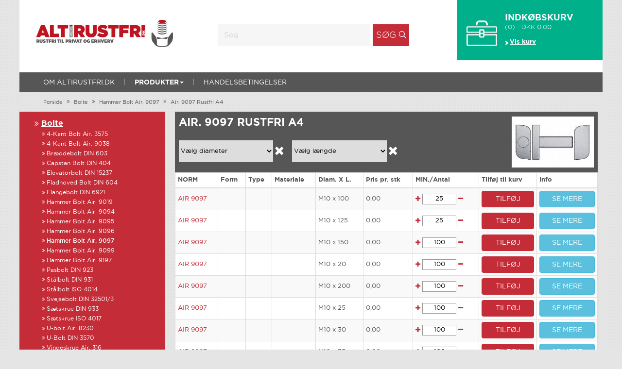

--- FILE ---
content_type: text/html; Charset=UTF-8
request_url: https://www.altirustfri.dk/air-9097-hammer-bolt-28-15-rustfri-a4-rf
body_size: 16198
content:

<!DOCTYPE html>
<html ng-app="WebshopApp">
    <!--[if lt IE 7]><html class="no-js lt-ie9 lt-ie8 lt-ie7"><![endif]-->
    <!--[if IE 7]><html class="no-js lt-ie9 lt-ie8"><![endif]-->
    <!--[if IE 8]><html class="no-js lt-ie9"><![endif]-->
    <!--[if gt IE 8]><!--><html class="no-js"><!--<![endif]-->
 
    <head>
        <link rel="shortcut icon" type="image/png" href="/images/favicon.png"/>
        <meta http-equiv="Content-Type" content="text/html; charset=UTF-8">
        <!-- lonf -->
        <meta name="description" content="" />
        
        <meta name="robots" content="INDEX, FOLLOW" />
        <link rel="canonical" href="https://www.altirustfri.dk/air-9097-hammer-bolt-28-15-rustfri-a4-rf" />
        <meta name="viewport" content="width=device-width, initial-scale=1, maximum-scale=1">
        <meta name="format-detection" content="telephone=no">
        <meta http-equiv="content-language" content="da-dk" />
       <title>Air. 9097 Rustfri A4 - AltIRustfri.dk</title>
        <!--<script src="https://cdnjs.cloudflare.com/ajax/libs/jquery/3.2.1/core.js"></script>-->
        

<link media="all" rel="stylesheet" type="text/css" href="/css/all.min.css?v=118" />


<script>
  (function(i,s,o,g,r,a,m){i['GoogleAnalyticsObject']=r;i[r]=i[r]||function(){
  (i[r].q=i[r].q||[]).push(arguments)},i[r].l=1*new Date();a=s.createElement(o),
  m=s.getElementsByTagName(o)[0];a.async=1;a.src=g;m.parentNode.insertBefore(a,m)
  })(window,document,'script','//www.google-analytics.com/analytics.js','ga');
  ga('create', 'UA-26765353-11', 'auto');
  
  ga('send', 'pageview');
</script>

        
      </head>   
 <body ng-controller="WebshopMainController" ng-init="session.site=5;session.easyedit=false" class="boxed">
     <div id="wrapper">
         		<header id="header">
                      
			<div class="header-block">

                	    <div class="logo">
                            <a href="/"><img width="350" height="130" src="/datastore/Bolte-dk_webtop_bit.jpg_tmp.jpg" alt="snittappe.DK KVALITETSSKRUER OG -snittappe PA NETTET"  easy-edit="snittappe.logo"></a>
						    <a ng-show="session.easyedit" easy-edit="snittappe.logo.link" class="block" ng-clock> link </a>
                        </div>
                       

				          <div class="cart-block" id="cart" ng-controller="WebshopMiniBasketController" ng-cloak>
                   <img src="/images/icon1.svg" alt="image description" width="63" height="53" class="icon">
                   <div class="text">
                      <strong class="title"><span easy-edit="bolte.cart.title">INDKØBSKURV</span></strong>
                     <p>({{Basket.productLines}})  -  DKK  {{formatNumber(Basket.subtotal*1.25)}} </p>
                      <a href="/basket">Vis kurv</a>
                  

                   </div>
                    <br /><br />
                   <span class="description invisible hidden-xs hidden-sm hidden-md">
                      <table class="cart-table table-responsive table-bordered table">
                         <tr>
                            <th><span class="cart-sticky-table">Produkt</span></th>
                            <th><span class="cart-sticky-table">Stk</span></th>
                         </tr>
                         <tr ng-repeat="item in Basket.items|filter: filterProductOrGiftItem">
                            <td class="cart-title"><a ng-href="/core/controllers/product.asp?action=gotoitem&item={{item.item}}">{{item.description}} 	</a>
                            </td>
                            <td ><a href="#">{{item.quantity}}</a></td>
                             
                         </tr>
                      </table>
                   </span>
                </div>


			</div>
			<nav class="nav-area">
				<a href="#" class="menu-opener"><span></span></a>
				<div class="drop">
					<ul id="nav" class="sf-menu">
                    <li><a href="/om-altirustfridk">OM ALTIRUSTFRI.DK</a></li><li><a data-toggle="dropdown" href="#" class="dropdown yamm-fw dropdown-toggle with-ul" >Produkter<span class="caret"></span></a><ul class="dropdown-menu"><li><div class="yamm-content"><div class="row"><div class="col-md-3 mini-menu"><ul class="list-unstyled"><li><span class="mega-headline hidden-xs"><i class="fa fa-angle-double-right"></i> <a itemprop="url" href="/bolte-rf">Bolte</a></span></li></ul></div><div class="col-md-3 mini-menu"><ul class="list-unstyled"><li><span class="mega-headline hidden-xs"><i class="fa fa-angle-double-right"></i> <a itemprop="url" href="/moetrikker-rf">Møtrikker</a></span></li></ul></div><div class="col-md-3 mini-menu"><ul class="list-unstyled"><li><span class="mega-headline hidden-xs"><i class="fa fa-angle-double-right"></i> <a itemprop="url" href="/skiver-rf">Skiver</a></span></li></ul></div><div class="col-md-3 mini-menu"><ul class="list-unstyled"><li><span class="mega-headline hidden-xs"><i class="fa fa-angle-double-right"></i> <a itemprop="url" href="/indv-6-kant-rf">Bolte (Indv. 6-kant/Torx)</a></span></li></ul></div><div class="col-md-3 mini-menu"><ul class="list-unstyled"><li><span class="mega-headline hidden-xs"><i class="fa fa-angle-double-right"></i> <a itemprop="url" href="/blindnitter-rf">Blindnitter / -møtrikker</a></span></li></ul></div><div class="col-md-3 mini-menu"><ul class="list-unstyled"><li><span class="mega-headline hidden-xs"><i class="fa fa-angle-double-right"></i> <a itemprop="url" href="/nitter-rf">Nitter</a></span></li></ul></div><div class="col-md-3 mini-menu"><ul class="list-unstyled"><li><span class="mega-headline hidden-xs"><i class="fa fa-angle-double-right"></i> <a itemprop="url" href="/stifter-rf">Stifter / Splitter</a></span></li></ul></div><div class="col-md-3 mini-menu"><ul class="list-unstyled"><li><span class="mega-headline hidden-xs"><i class="fa fa-angle-double-right"></i> <a itemprop="url" href="/maskinskruer-rf">Maskinskruer</a></span></li></ul></div><div class="col-md-3 mini-menu"><ul class="list-unstyled"><li><span class="mega-headline hidden-xs"><i class="fa fa-angle-double-right"></i> <a itemprop="url" href="/fingerskruer-rf">Fingerskruer / -møtrikker</a></span></li></ul></div><div class="col-md-3 mini-menu"><ul class="list-unstyled"><li><span class="mega-headline hidden-xs"><i class="fa fa-angle-double-right"></i> <a itemprop="url" href="/pinolskruer-rf">Pinolskruer</a></span></li></ul></div><div class="col-md-3 mini-menu"><ul class="list-unstyled"><li><span class="mega-headline hidden-xs"><i class="fa fa-angle-double-right"></i> <a itemprop="url" href="/propper-rf">Propper</a></span></li></ul></div><div class="col-md-3 mini-menu"><ul class="list-unstyled"><li><span class="mega-headline hidden-xs"><i class="fa fa-angle-double-right"></i> <a itemprop="url" href="/skruer-rf">Skruer</a></span></li></ul></div><div class="col-md-3 mini-menu"><ul class="list-unstyled"><li><span class="mega-headline hidden-xs"><i class="fa fa-angle-double-right"></i> <a itemprop="url" href="/spaanskruer-rf">Spånskruer</a></span></li></ul></div><div class="col-md-3 mini-menu"><ul class="list-unstyled"><li><span class="mega-headline hidden-xs"><i class="fa fa-angle-double-right"></i> <a itemprop="url" href="/traeskruer-rf">Træskruer</a></span></li></ul></div><div class="col-md-3 mini-menu"><ul class="list-unstyled"><li><span class="mega-headline hidden-xs"><i class="fa fa-angle-double-right"></i> <a itemprop="url" href="/pladeskruer-rf">Pladeskruer</a></span></li></ul></div><div class="col-md-3 mini-menu"><ul class="list-unstyled"><li><span class="mega-headline hidden-xs"><i class="fa fa-angle-double-right"></i> <a itemprop="url" href="/selvskaerende-rf">Selvskærende Skruer</a></span></li></ul></div><div class="col-md-3 mini-menu"><ul class="list-unstyled"><li><span class="mega-headline hidden-xs"><i class="fa fa-angle-double-right"></i> <a itemprop="url" href="/gevindskaerende-rf">Gevindskærende Skruer</a></span></li></ul></div><div class="col-md-3 mini-menu"><ul class="list-unstyled"><li><span class="mega-headline hidden-xs"><i class="fa fa-angle-double-right"></i> <a itemprop="url" href="/kugler-rf">Kugler</a></span></li></ul></div><div class="col-md-3 mini-menu"><ul class="list-unstyled"><li><span class="mega-headline hidden-xs"><i class="fa fa-angle-double-right"></i> <a itemprop="url" href="/laaseringe-rf">Låseringe</a></span></li></ul></div><div class="col-md-3 mini-menu"><ul class="list-unstyled"><li><span class="mega-headline hidden-xs"><i class="fa fa-angle-double-right"></i> <a itemprop="url" href="/befaestigelse-rf">Befæstigelse</a></span></li></ul></div><div class="col-md-3 mini-menu"><ul class="list-unstyled"><li><span class="mega-headline hidden-xs"><i class="fa fa-angle-double-right"></i> <a itemprop="url" href="/baand-rf">Bånd</a></span></li></ul></div><div class="col-md-3 mini-menu"><ul class="list-unstyled"><li><span class="mega-headline hidden-xs"><i class="fa fa-angle-double-right"></i> <a itemprop="url" href="/wire-rf">Wire / Tilbehør</a></span></li></ul></div><div class="col-md-3 mini-menu"><ul class="list-unstyled"><li><span class="mega-headline hidden-xs"><i class="fa fa-angle-double-right"></i> <a itemprop="url" href="/kaeder-rf">Kæder</a></span></li></ul></div><div class="col-md-3 mini-menu"><ul class="list-unstyled"><li><span class="mega-headline hidden-xs"><i class="fa fa-angle-double-right"></i> <a itemprop="url" href="/sikkerhed-rf">Sikkerhed</a></span></li></ul></div><div class="col-md-3 mini-menu"><ul class="list-unstyled"><li><span class="mega-headline hidden-xs"><i class="fa fa-angle-double-right"></i> <a itemprop="url" href="/gevindstaenger-rf">Gevindstænger / Pindbolte</a></span></li></ul></div><div class="col-md-3 mini-menu"><ul class="list-unstyled"><li><span class="mega-headline hidden-xs"><i class="fa fa-angle-double-right"></i> <a itemprop="url" href="/diverse-rf">Diverse</a></span></li></ul></div></div></div></li></ul></li><li><a href="/handelsbetingelser">handelsbetingelser</a></li>



					</ul>
                    <form class="search-form"  ng-submit="search()" ng-controller="WebshopSearchBoxController">
						<fieldset>
							<input type="search" placeholder="Søg" easy-edit="snittappe.search.placeholder" ng-model="text">
							<button type="submit" value="submit">Søg</button>
						</fieldset>
					</form>


				</div>
			</nav>

                </header>
           <div id="main" role="main">
                        
<nav class="breadcrumbs">
    <ul id="breadcrumbs">
        <li><a href="/" class="frontpage">Forside</a></li>
        <li><a href='/bolte-rf'>Bolte</a></li><li><a href='/air-9097-hammer-bolt-rf'>Hammer Bolt Air. 9097</a></li><li><a href='/air-9097-hammer-bolt-28-15-rustfri-a4-rf'>Air. 9097 Rustfri A4</a></li>
    </ul>
</nav>

         
			            <div id="twocolumns">
			            	<aside id="sidebar">
			            		    <a href="#" class="sidebar-opener">Categories</a>
                                    



<ul class="navigation">
    <li class="level1"><a href="/bolte-rf" title="">Bolte</a><div class="slide"><ul class="level2"><li><a href="/air-3575-4-kant-bolt-rf" title="">4-Kant Bolt Air. 3575</a><ul class="sidebar-child2" style="display:none"><li class="level3"><a href="/air-3575-4-kant-bolt-rustfri-a4-rf" title="">Air. 3575 Rustfri A4</a></li></ul><li><a href="/air-9038-4-kant-bolt-rf" title="">4-Kant Bolt Air. 9038</a><ul class="sidebar-child2" style="display:none"><li class="level3"><a href="/air-9038-4-kant-bolt-rustfri-a2-rf" title="">Air. 9038 Rustfri A2</a></li></ul><li><a href="/din-603-braeddebolt-rf" title="">Bræddebolt DIN 603</a><ul class="sidebar-child2" style="display:none"><li class="level3"><a href="/din-603-braeddebolt-del-rustfri-a2-rf" title="">DIN 603 Rustfri A2 Del-Gevind</a><li class="level3"><a href="/din-603-braeddebolt-fuld-rustfri-a2-rf" title="">DIN 603 Rustfri A2 Fuld-Gevind</a><li class="level3"><a href="/din-603-braeddebolt-del-rustfri-a4-rf" title="">DIN 603 Rustfri A4 Del-Gevind</a><li class="level3"><a href="/din-603-braeddebolt-fuld-rustfri-a4-rf" title="">DIN 603 Rustfri A4 Fuld-Gevind</a></li></ul><li><a href="/din-404-capstan-bolt-rf" title="">Capstan Bolt DIN 404</a><ul class="sidebar-child2" style="display:none"><li class="level3"><a href="/din-404-capstan-bolt-rustfri-a1-rf" title="">DIN 404 Rustfri A1</a></li></ul><li><a href="/din-15237-eleva-bolt-rf" title="">Elevatorbolt DIN 15237</a><ul class="sidebar-child2" style="display:none"><li class="level3"><a href="/din-15237-eleva-bolt-rustfri-a2-rf" title="">DIN 15237 Rustfri A2</a><li class="level3"><a href="/din-15237-eleva-bolt-rustfri-a4-rf" title="">DIN 15237 Rustfri A4</a></li></ul><li><a href="/din-604-fladhoved-bolt-rf" title="">Fladhoved Bolt DIN 604</a><ul class="sidebar-child2" style="display:none"><li class="level3"><a href="/din-604-fladhoved-bolt-rustfri-a2-rf" title="">DIN 604 Rustfri A2</a></li></ul><li><a href="/din-6921-flangebolt-rf" title="">Flangebolt DIN 6921</a><ul class="sidebar-child2" style="display:none"><li class="level3"><a href="/din-6921-flangebolt-rustfri-a2-rf" title="">DIN 6921 Rustfri A2</a><li class="level3"><a href="/din-6921-flangebolt-m-laas-rustfri-a2-rf" title="">DIN 6921 Rustfri A2 M/Lås</a><li class="level3"><a href="/din-6921-flangebolt-rustfri-a4-rf" title="">DIN 6921 Rustfri A4</a></li></ul><li><a href="/air-9019-hammer-bolt-rf" title="">Hammer Bolt Air. 9019</a><ul class="sidebar-child2" style="display:none"><li class="level3"><a href="/air-9019-hammer-bolt-41-41-rustfri-a2-rf" title="">Air. 9019 Rustfri A2</a></li></ul><li><a href="/air-9094-hammer-bolt-rf" title="">Hammer Bolt Air. 9094</a><ul class="sidebar-child2" style="display:none"><li class="level3"><a href="/air-9094-hammer-bolt-50-30-rustfri-a4-rf" title="">Air. 9094 Rustfri A4</a></li></ul><li><a href="/air-9095-hammer-bolt-rf" title="">Hammer Bolt Air. 9095</a><ul class="sidebar-child2" style="display:none"><li class="level3"><a href="/air-9095-hammer-bolt-40-22-rustfri-a4-rf" title="">Air. 9095 Rustfri A4</a><li class="level3"><a href="/air-9095-hammer-bolt-40-22-rustfri-a5-rf" title="">Air. 9095 Rustfri A5</a></li></ul><li><a href="/air-9096-hammer-bolt-rf" title="">Hammer Bolt Air. 9096</a><ul class="sidebar-child2" style="display:none"><li class="level3"><a href="/air-9096-hammer-bolt-38-17-rustfri-a2-rf" title="">Air. 9096 Rustfri A2</a><li class="level3"><a href="/air-9096-hammer-bolt-38-17-rustfri-a4-rf" title="">Air. 9096 Rustfri A4</a></li></ul><li><a href="/air-9097-hammer-bolt-rf" title="">Hammer Bolt Air. 9097</a><ul class="sidebar-child2" style="display:none"><li class="level3"><a href="/air-9097-hammer-bolt-28-15-rustfri-a2-rf" title="">Air. 9097 Rustfri A2</a><li class="level3"><a href="/air-9097-hammer-bolt-28-15-s-rustfri-a2-rf" title="">Air. 9097 Rustfri A2 S</a><li class="level3"><a href="/air-9097-hammer-bolt-28-15-rustfri-a4-rf" title="">Air. 9097 Rustfri A4</a></li></ul><li><a href="/air-9099-hammer-bolt-rf" title="">Hammer Bolt Air. 9099</a><ul class="sidebar-child2" style="display:none"><li class="level3"><a href="/air-9099-hammer-bolt-epdm-rustfri-a2-rf" title="">Air. 9099 Rustfri A2 M/EPDM</a><li class="level3"><a href="/air-9099-hammer-bolt-kugle-rustfri-a2-rf" title="">Air. 9099 Rustfri A2 M/Kugle</a></li></ul><li><a href="/air-9197-hammer-bolt-rf" title="">Hammer Bolt Air. 9197</a><ul class="sidebar-child2" style="display:none"><li class="level3"><a href="/air-9197-hammer-bolt-20-20-rustfri-a2-rf" title="">Air. 9197 Rustfri A2</a></li></ul><li><a href="/din-923-pasbolt-rf" title="">Pasbolt DIN 923</a><ul class="sidebar-child2" style="display:none"><li class="level3"><a href="/din-923-pasbolt-rustfri-a1-rf" title="">DIN 923 Rustfri A1</a></li></ul><li><a href="/din-931-staalbolt-rf" title="">Stålbolt DIN 931</a><ul class="sidebar-child2" style="display:none"><li class="level3"><a href="/din-931-staalbolt-rustfri-14828-rf" title="">DIN 931 Rustfri 1.4828</a><li class="level3"><a href="/din-931-staalbolt-rustfri-a2-rf" title="">DIN 931 Rustfri A2</a><li class="level3"><a href="/din-931-staalbolt-rustfri-a2-ad2000-w2-rf" title="">DIN 931 Rustfri A2 AD2000-W2</a><li class="level3"><a href="/din-931-staalbolt-rustfri-a4-rf" title="">DIN 931 Rustfri A4</a><li class="level3"><a href="/din-931-staalbolt-rustfri-a4-ad2000-w2-rf" title="">DIN 931 Rustfri A4 AD2000-W2</a><li class="level3"><a href="/din-931-staalbolt-rustfri-a4-80-rf" title="">DIN 931 Rustfri A4-80</a></li></ul><li><a href="/iso-4014-staalbolt-rf" title="">Stålbolt ISO 4014</a><ul class="sidebar-child2" style="display:none"><li class="level3"><a href="/iso-4014-staalbolt-rustfri-a2-rf" title="">ISO 4014 Rustfri A2</a><li class="level3"><a href="/iso-4014-staalbolt-rustfri-a4-rf" title="">ISO 4014 Rustfri A4</a></li></ul><li><a href="/din-32501-3-svejsebolt-rf" title="">Svejsebolt DIN 32501/3</a><ul class="sidebar-child2" style="display:none"><li class="level3"><a href="/din-32501-3-svejsebolt-rustfri-a2-rf" title="">DIN 32501/3 Rustfri A2</a></li></ul><li><a href="/din-933-saetskrue-rf" title="">Sætskrue DIN 933</a><ul class="sidebar-child2" style="display:none"><li class="level3"><a href="/din-933-saetskrue-rustfri-14828-rf" title="">DIN 933 Rustfri 1.4828</a><li class="level3"><a href="/din-933-saetskrue-rustfri-a2-rf" title="">DIN 933 Rustfri A2</a><li class="level3"><a href="/din-933-saetskrue-rustfri-a2-ad2000-w2-rf" title="">DIN 933 Rustfri A2 AD2000-W2</a><li class="level3"><a href="/din-933-saetskrue-rustfri-a2-lige-kaerv-rf" title="">DIN 933 Rustfri A2 Lige-Kærv</a><li class="level3"><a href="/din-933-saetskrue-rustfri-a4-rf" title="">DIN 933 Rustfri A4</a><li class="level3"><a href="/din-933-saetskrue-rustfri-a4-ad2000-w2-rf" title="">DIN 933 Rustfri A4 AD2000-W2</a><li class="level3"><a href="/din-933-saetskrue-rustfri-a4-lige-kaerv-rf" title="">DIN 933 Rustfri A4 Lige-Kærv</a><li class="level3"><a href="/din-933-saetskrue-rustfri-a4-80-rf" title="">DIN 933 Rustfri A4-80</a><li class="level3"><a href="/din-933-saetskrue-rustfri-a5-rf" title="">DIN 933 Rustfri A5</a></li></ul><li><a href="/iso-4017-saetskrue-rf" title="">Sætskrue ISO 4017</a><ul class="sidebar-child2" style="display:none"><li class="level3"><a href="/iso-4017-saetskrue-rustfri-14828-rf" title="">ISO 4017 Rustfri 1.4828</a><li class="level3"><a href="/iso-4017-saetskrue-rustfri-a2-rf" title="">ISO 4017 Rustfri A2</a><li class="level3"><a href="/iso-4017-saetskrue-rustfri-a4-80-rf" title="">ISO 4017 Rustfri A4-80</a></li></ul><li><a href="/air-8230-u-bolt-rf" title="">U-bolt Air. 8230</a><ul class="sidebar-child2" style="display:none"><li class="level3"><a href="/air-8230-u-bolt-rustfri-a2-rf" title="">Air. 8230 Rustfri A2</a></li></ul><li><a href="/din-3570-u-bolt-rf" title="">U-Bolt DIN 3570</a><ul class="sidebar-child2" style="display:none"><li class="level3"><a href="/din-3570-u-bolt-rustfri-a4-rf" title="">DIN 3570 Rustfri A4</a></li></ul><li><a href="/air-316-vingeskrue-rf" title="">Vingeskrue Air. 316</a><ul class="sidebar-child2" style="display:none"><li class="level3"><a href="/air-316-vingeskrue-rustfri-a2-rf" title="">Air. 316 Rustfri A2</a><li class="level3"><a href="/air-316-vingeskrue-rustfri-a4-rf" title="">Air. 316 Rustfri A4</a></li></ul><li><a href="/din-316-vingemoetrik-rf" title="">Vingeskrue DIN 316</a><ul class="sidebar-child2" style="display:none"><li class="level3"><a href="/din-316-vingemoetrik-rustfri-a2-rf" title="">DIN 316 Rustfri A2</a><li class="level3"><a href="/din-316-vingemoetrik-rustfri-a4-rf" title="">DIN 316 Rustfri A4</a></li></ul><li><a href="/air-580-oejebolt-rf" title="">Øjebolt Air. 580</a><ul class="sidebar-child2" style="display:none"><li class="level3"><a href="/air-580-oejebolt-rustfri-a2-rf" title="">Air. 580 Rustfri A2</a><li class="level3"><a href="/air-580-oejebolt-rustfri-a4-rf" title="">Air. 580 Rustfri A4</a></li></ul><li><a href="/din-444-oejebolt-rf" title="">Øjebolt DIN 444</a><ul class="sidebar-child2" style="display:none"><li class="level3"><a href="/din-444-oejebolt-rustfri-a2-rf" title="">DIN 444 Rustfri A2</a><li class="level3"><a href="/din-444-oejebolt-rustfri-a4-rf" title="">DIN 444 Rustfri A4</a></li></ul><li><a href="/din-580-oejebolt-rf" title="">Øjebolt DIN 580</a><ul class="sidebar-child2" style="display:none"><li class="level3"><a href="/din-580-oejebolt-rustfri-a2-rf" title="">DIN 580 Rustfri A2</a><li class="level3"><a href="/din-580-oejebolt-rustfri-a4-rf" title="">DIN 580 Rustfri A4</a></li></ul><li><a href="/air-9078-oesken-bolt-rf" title="">Øsken Bolt Air. 9078</a><ul class="sidebar-child2" style="display:none"><li class="level3"><a href="/air-9078-oesken-bolt-rustfri-a2-rf" title="">Air. 9078 Rustfri A2</a></li></ul></li></ul></div></li><li class="level1"><a href="/moetrikker-rf" title="">Møtrikker</a><div class="slide"><ul class="level2"><li><a href="/air-9039-4-kant-bur-rf" title="">4-Kant Møtrik (Bur) Air. 9039</a><ul class="sidebar-child2" style="display:none"><li class="level3"><a href="/air-9039-4-kant-moetrik-bur-rustfri-a2-rf" title="">Air. 9039 Rustfri A2</a></li></ul><li><a href="/din-928-4-kant-svejsemoetrik-rf" title="">4-kant svejsemøtrik DIN 928</a><ul class="sidebar-child2" style="display:none"><li class="level3"><a href="/din-928-4-kant-svejsemoetrik-rustfri-a2-rf" title="">DIN 928 Rustfri A2</a><li class="level3"><a href="/din-928-4-kant-svejsemoetrik-rustfri-a4-rf" title="">DIN 928 Rustfri A4</a></li></ul><li><a href="/din-557-firkantmoetrik-rf" title="">Firkantmøtrik DIN 557</a><ul class="sidebar-child2" style="display:none"><li class="level3"><a href="/din-557-firkantmoetrik-rustfri-a2-rf" title="">DIN 557 Rustfri A2</a><li class="level3"><a href="/din-557-firkantmoetrik-rustfri-a4-rf" title="">DIN 557 Rustfri A4-80</a></li></ul><li><a href="/din-562-firkantmoetrik-rf" title="">Firkantmøtrik DIN 562</a><ul class="sidebar-child2" style="display:none"><li class="level3"><a href="/din-562-firkantmoetrik-rustfri-a2-rf" title="">DIN 562 Rustfri A2</a><li class="level3"><a href="/din-562-firkantmoetrik-rustfri-a4-rf" title="">DIN 562 Rustfri A4</a></li></ul><li><a href="/din-6926-flangelaasemoetrik-rf" title="">Flangelåsemøtrik DIN 6926</a><ul class="sidebar-child2" style="display:none"><li class="level3"><a href="/din-6926-flangelaasemoetrik-rustfri-a2-rf" title="">DIN 6926 Rustfri A2</a><li class="level3"><a href="/din-6926-flangelaasemoetrik-m-laas-rustfri-a2-rf" title="">DIN 6926 Rustfri A2 M/Fortanding</a><li class="level3"><a href="/din-6926-flangelaasemoetrik-rustfri-a4-rf" title="">DIN 6926 Rustfri A4</a><li class="level3"><a href="/din-6926-flangelaasemoetrik-m-laas-rustfri-a4-rf" title="">DIN 6926 Rustfri A4 M/Fortanding</a></li></ul><li><a href="/din-6923-flangemoetrik-rf" title="">Flangemøtrik DIN 6923</a><ul class="sidebar-child2" style="display:none"><li class="level3"><a href="/din-6923-flangemoetrik-rustfri-a2-rf" title="">DIN 6923 Rustfri A2</a><li class="level3"><a href="/din-6923-flangemoetrik-m-laas-rustfri-a2-rf" title="">DIN 6923 Rustfri A2 M/Fortanding</a><li class="level3"><a href="/din-6923-flangemoetrik-rustfri-a4-rf" title="">DIN 6923 Rustfri A4</a><li class="level3"><a href="/din-6923-flangemoetrik-m-laas-rustfri-a4-rf" title="">DIN 6923 Rustfri A4 M/Fortanding</a></li></ul><li><a href="/air-9060-svejsemoetrik-rf" title="">Flangevejsemøtrik Air. 9060</a><ul class="sidebar-child2" style="display:none"><li class="level3"><a href="/air-9060-flad-svejsemoetrik-a-rustfri-a2-rf" title="">Air. 9060 Rustfri A2 Form A</a><li class="level3"><a href="/air-9060-flad-svejsemoetrik-c-rustfri-a2-rf" title="">Air. 9060 Rustfri A2 Form C</a></li></ul><li><a href="/air-9023-hammer-moetrik-rf" title="">Hammer Møtrik Air. 9023</a><ul class="sidebar-child2" style="display:none"><li class="level3"><a href="/air-9023-hammer-moetrik-rustfri-a4-rf" title="">Air. 9023 Rustfri A4</a></li></ul><li><a href="/din-982-laasemoetrik-rf" title="">Høj Låsemøtrik DIN 982</a><ul class="sidebar-child2" style="display:none"><li class="level3"><a href="/din-982-hoej-laasemoetrik-rustfri-a2-rf" title="">DIN 982 Rustfri A2</a><li class="level3"><a href="/din-982-hoej-laasemoetrik-rustfri-a4-rf" title="">DIN 982 Rustfri A4</a></li></ul><li><a href="/air-9071-hoejmoetrik-rf" title="">Høj Møtrik (6-kant) Air. 9071</a><ul class="sidebar-child2" style="display:none"><li class="level3"><a href="/air-9071-hoejmoetrik-6-kant-rustfri-a2-rf" title="">Air. 9071 Rustfri A2</a><li class="level3"><a href="/air-9071-hoejmoetrik-6-kant-rustfri-a4-rf" title="">Air. 9071 Rustfri A4</a></li></ul><li><a href="/air-9070-hoejmoetrik-rf" title="">Høj Møtrik (Rund) Air. 9070</a><ul class="sidebar-child2" style="display:none"><li class="level3"><a href="/air-9070-hoejmoetrik-rund-rustfri-a2-rf" title="">Air. 9070 Rustfri A2</a><li class="level3"><a href="/air-9070-hoejmoetrik-rund-rustfri-a4-rf" title="">Air. 9070 Rustfri A4</a></li></ul><li><a href="/din-6334-hoej-moetrik-rf" title="">Høj Møtrik DIN 6334</a><ul class="sidebar-child2" style="display:none"><li class="level3"><a href="/din-6334-hoej-moetrik-rustfri-a2-rf" title="">DIN 6334 Rustfri A2</a><li class="level3"><a href="/din-6334-hoej-moetrik-rustfri-a4-rf" title="">DIN 6334 Rustfri A4</a><li class="level3"><a href="/din-6334-hoej-moetrik-rustfri-a5-rf" title="">DIN 6334 Rustfri A5</a></li></ul><li><a href="/din-439-kontramoetrik-rf" title="">Kontramøtrik DIN 439</a><ul class="sidebar-child2" style="display:none"><li class="level3"><a href="/din-439-kontramoetrik-rustfri-a2-rf" title="">DIN 439 Rustfri A2</a><li class="level3"><a href="/din-439-kontramoetrik-rustfri-a2-fin-rf" title="">DIN 439 Rustfri A2 Fingevind</a><li class="level3"><a href="/din-439-kontramoetrik-rustfri-a2-links-rf" title="">DIN 439 Rustfri A2 Linksgevind</a><li class="level3"><a href="/din-439-kontramoetrik-rustfri-a4-rf" title="">DIN 439 Rustfri A4</a><li class="level3"><a href="/din-439-kontramoetrik-a4-fin-links-rf" title="">DIN 439 Rustfri A4 Fin- / Linksgevind</a><li class="level3"><a href="/din-439-kontramoetrik-rustfri-a4-fin-rf" title="">DIN 439 Rustfri A4 Fingevind</a><li class="level3"><a href="/din-439-kontramoetrik-rustfri-a4-links-rf" title="">DIN 439 Rustfri A4 Linksgevind</a></li></ul><li><a href="/iso-4035-kontra-rf" title="">Kontramøtrik ISO 4035</a><ul class="sidebar-child2" style="display:none"><li class="level3"><a href="/iso-4035-kontra-rustfri-a2-rf" title="">ISO 4035 Rustfri A2</a></li></ul><li><a href="/iso-8675-kontra-rf" title="">Kontramøtrik ISO 8675</a><ul class="sidebar-child2" style="display:none"><li class="level3"><a href="/iso-8675-kontramoetrik-rustfri-a2-rf" title="">ISO 8675 Rustfri A2</a></li></ul><li><a href="/din-936-kontramoetrik-rf" title="">Kontramøtrik Tynd DIN 936</a><ul class="sidebar-child2" style="display:none"><li class="level3"><a href="/din-936-kontramoetrik-tynd-rustfri-a2-rf" title="">DIN 936 Rustfri A2</a><li class="level3"><a href="/din-936-kontramoetrik-tynd-rustfri-a2-fin-rf" title="">DIN 936 Rustfri A2 Fingevind</a><li class="level3"><a href="/din-936-kontramoetrik-tynd-rustfri-a4-rf" title="">DIN 936 Rustfri A4</a></li></ul><li><a href="/din-935-kronemoetrik-rf" title="">Kronemøtrik DIN 935</a><ul class="sidebar-child2" style="display:none"><li class="level3"><a href="/din-935-kronemoetrik-rustfri-a2-rf" title="">DIN 935 Rustfri A2</a><li class="level3"><a href="/din-935-kronemoetrik-rustfri-a4-rf" title="">DIN 935 Rustfri A4</a></li></ul><li><a href="/din-979-slot-moetrik-rf" title="">Kronemøtrik DIN 979</a><ul class="sidebar-child2" style="display:none"><li class="level3"><a href="/din-979-slot-moetrik-rustfri-a2-rf" title="">DIN 979 Rustfri A2</a><li class="level3"><a href="/din-979-slot-moetrik-rustfri-a4-rf" title="">DIN 979 Rustfri A4</a></li></ul><li><a href="/din-546-kaervmoetrik-rf" title="">Kærvmøtrik DIN 546</a><ul class="sidebar-child2" style="display:none"><li class="level3"><a href="/din-546-kaervmoetrik-rustfri-a1-rf" title="">DIN 546 Rustfri A1</a><li class="level3"><a href="/din-546-kaervmoetrik-rustfri-a4-rf" title="">DIN 546 Rustfri A4</a></li></ul><li><a href="/din-937-kronemoetrik-rf" title="">Lav Kronemøtrik DIN 937</a><ul class="sidebar-child2" style="display:none"><li class="level3"><a href="/din-937-kronemoetrik-rustfri-a2-rf" title="">DIN 937 Rusfri A2</a><li class="level3"><a href="/din-937-kronemoetrik-rustfri-a4-rf" title="">DIN 937 Rusfri A4</a></li></ul><li><a href="/din-917-lav-topmoetrik-rf" title="">Lav Topmøtrik DIN 917</a><ul class="sidebar-child2" style="display:none"><li class="level3"><a href="/din-917-lav-topmoetrik-rustfri-a2-rf" title="">DIN 917 Rustfri A2</a><li class="level3"><a href="/din-917-lav-topmoetrik-links-rustfri-a2-rf" title="">DIN 917 Rustfri A2 Linksgevind</a><li class="level3"><a href="/din-917-lav-topmoetrik-rustfri-a4-rf" title="">DIN 917 Rustfri A4</a></li></ul><li><a href="/air-9061-linsehoved-rf" title="">Linsehoved Topmøtrik Air. 9061</a><ul class="sidebar-child2" style="display:none"><li class="level3"><a href="/air-9061-linsehoved-topmoetrik-rustfri-a1-rf" title="">Air. 9061 Rustfri A1</a><li class="level3"><a href="/air-9061-linsehoved-topmoetrik-rustfri-a4-rf" title="">Air. 9061 Rustfri A4</a></li></ul><li><a href="/air-9022-lukket-top-rf" title="">Lukket Topmøtrik Air. 9022</a><ul class="sidebar-child2" style="display:none"><li class="level3"><a href="/air-9022-lukket-topmoetrik-rustfri-a2-rf" title="">Air. 9022 Rustfri A2</a></li></ul><li><a href="/din-80704-loefte-rf" title="">Løftemøtrik DIN 80704 </a><ul class="sidebar-child2" style="display:none"><li class="level3"><a href="/din-80704-loeftemoetrik-rustfri-a4-rf" title="">DIN 80704 Rustfri A4</a></li></ul><li><a href="/din-985-laasemoetrik-rf" title="">Låsemøtrik DIN 985</a><ul class="sidebar-child2" style="display:none"><li class="level3"><a href="/din-985-laasemoetrik-rustfri-a2-rf" title="">DIN 985 Rustfri A2</a><li class="level3"><a href="/din-985-laasemoetrik-rustfri-a2-fin-rf" title="">DIN 985 Rustfri A2 Fingevind</a><li class="level3"><a href="/din-985-laasemoetrik-rustfri-a4-rf" title="">DIN 985 Rustfri A4</a><li class="level3"><a href="/din-985-laasemoetrik-rustfri-a4-fin-rf" title="">DIN 985 Rustfri A4 Fingevind</a></li></ul><li><a href="/air-980-laasemoetrik-rf" title="">Låsemøtrik Nylon Fri Air. 980</a><ul class="sidebar-child2" style="display:none"><li class="level3"><a href="/air-980-laasemoetrik-rustfri-a2-rf" title="">Air. 980 Rustfri A2</a><li class="level3"><a href="/air-980-laasemoetrik-rustfri-a4-rf" title="">Air. 980 Rustfri A4</a></li></ul><li><a href="/din-6330-kuglemoetrik-rf" title="">Mellem Høj Møtrik DIN 6330</a><ul class="sidebar-child2" style="display:none"><li class="level3"><a href="/din-6330-kuglemoetrik-rustfri-a2-rf" title="">DIN 6330 Rustfri A2</a><li class="level3"><a href="/din-6330-kuglemoetrik-rustfri-a4-rf" title="">DIN 6330 Rustfri A4</a></li></ul><li><a href="/air-9297-t-moetrik-rf" title="">Montage Møtrik 28/15 Air. 9297</a><ul class="sidebar-child2" style="display:none"><li class="level3"><a href="/air-9297-t-moetrik-rustfri-a2-rf" title="">Air. 9297 Rustfri A2</a><li class="level3"><a href="/air-9297-t-moetrik-sharp-rustfri-a2-rf" title="">Air. 9297 Rustfri A2 Skarp</a></li></ul><li><a href="/din-934-moetrik-rf" title="">Møtrik DIN 934</a><ul class="sidebar-child2" style="display:none"><li class="level3"><a href="/din-934-moetrik-rustfri-14571-rf" title="">DIN 934 Rustfri 1.4571</a><li class="level3"><a href="/din-934-moetrik-rustfri-14828-rf" title="">DIN 934 Rustfri 1.4828</a><li class="level3"><a href="/din-934-moetrik-rustfri-a2-rf" title="">DIN 934 Rustfri A2</a><li class="level3"><a href="/din-934-moetrik-rustfri-a2-ad2000-w2-rf" title="">DIN 934 Rustfri A2 AD2000-W2</a><li class="level3"><a href="/din-934-moetrik-rustfri-a2-fin-links-rf" title="">DIN 934 Rustfri A2 Fin- / Linksgevind</a><li class="level3"><a href="/din-934-moetrik-rustfri-a2-fin-rf" title="">DIN 934 Rustfri A2 Fingevind</a><li class="level3"><a href="/din-934-moetrik-rustfri-a2-links-rf" title="">DIN 934 Rustfri A2 Linksgevind</a><li class="level3"><a href="/din-934-moetrik-rustfri-a2-80-rf" title="">DIN 934 Rustfri A2-80</a><li class="level3"><a href="/din-934-moetrik-rustfri-a4-rf" title="">DIN 934 Rustfri A4</a><li class="level3"><a href="/din-934-moetrik-rustfri-a4-ad2000-w2-rf" title="">DIN 934 Rustfri A4 AD2000-W2</a><li class="level3"><a href="/din-934-moetrik-rustfri-a4-fin-links-rf" title="">DIN 934 Rustfri A4 Fin- / Linksgevind</a><li class="level3"><a href="/din-934-moetrik-rustfri-a4-fin-rf" title="">DIN 934 Rustfri A4 Fingevind</a><li class="level3"><a href="/din-934-moetrik-rustfri-a4-links-rf" title="">DIN 934 Rustfri A4 Linksgevind</a><li class="level3"><a href="/din-934-moetrik-rustfri-a4-70-rf" title="">DIN 934 Rustfri A4-70</a></li></ul><li><a href="/iso-4032-staalmoetrik-rf" title="">Møtrik ISO 4032</a><ul class="sidebar-child2" style="display:none"><li class="level3"><a href="/iso-4032-staalmoetrik-rustfri-a2-rf" title="">ISO 4032 Rustfri A2</a><li class="level3"><a href="/iso-4032-staalmoetrik-rustfri-a4-80-rf" title="">ISO 4032 Rustfri A4-80</a></li></ul><li><a href="/air-9085-moetrik-rf" title="">Møtrik M/Bevægelig Skive Air. 9085</a><ul class="sidebar-child2" style="display:none"><li class="level3"><a href="/air-9085-moetrik-bevaegelig-skive-rustfri-a2-rf" title="">Air. 9085 Rustfri A2</a><li class="level3"><a href="/9085-moetrik-lille-b-skive-rustfri-a2-rf" title="">Air. 9085 Rustfri A2 Lille Skive</a></li></ul><li><a href="/din-6331-mellem-moetrik-rf" title="">Møtrik M/Bund DIN 6331</a><ul class="sidebar-child2" style="display:none"><li class="level3"><a href="/din-6331-mellem-moetrik-rustfri-a2-rf" title="">DIN 6331 Rustfri A2</a><li class="level3"><a href="/din-6331-mellem-moetrik-rustfri-a4-rf" title="">DIN 6331 Rustfri A4</a></li></ul><li><a href="/din-7967-palmoetrik-rf" title="">Palmøtrik DIN 7967</a><ul class="sidebar-child2" style="display:none"><li class="level3"><a href="/din-7967-palmoetrik-rustfri-a2-rf" title="">DIN 7967 Rustfri A2</a><li class="level3"><a href="/din-7967-palmoetrik-rustfri-a4-rf" title="">DIN 7967 Rustfri A4</a></li></ul><li><a href="/air-9064-presmoetrik-rf" title="">Presmøtrik Air. 9064</a><ul class="sidebar-child2" style="display:none"><li class="level3"><a href="/air-9064-presmoetrik-rustfri-a2-rf" title="">Air. 9064 Rustfri A2</a></li></ul><li><a href="/din-431-roer-moetrik-rf" title="">Rørmøtrik DIN 431</a><ul class="sidebar-child2" style="display:none"><li class="level3"><a href="/din-431-roer-moetrik-rustfri-a2-rf" title="">DIN 431 Rustfri A2</a><li class="level3"><a href="/din-431-roer-moetrik-rustfri-a4-rf" title="">DIN 431 Rustfri A4</a></li></ul><li><a href="/air-9199-t-moetrik-rf" title="">Skindemøtrik Air. 9199</a><ul class="sidebar-child2" style="display:none"><li class="level3"><a href="/air-9199-t-moetrik-rustfri-a2-rf" title="">Air. 9199 Rustfri A2</a><li class="level3"><a href="/air-9199-t-moetrik-gummi-rustfri-a2-rf" title="">Air. 9199 Rustfri A2 M/Gummi</a><li class="level3"><a href="/air-9199-t-moetrik-rustfri-a4-rf" title="">Air. 9199 Rustfri A4</a></li></ul><li><a href="/din-80701-vinge-rf" title="">Stor Vingemøtrik DIN 80701</a><ul class="sidebar-child2" style="display:none"><li class="level3"><a href="/din-80701-vingemoetrik-rustfri-a4-rf" title="">DIN 80701 Rustfri A4</a></li></ul><li><a href="/din-929-svejsemoetrik-rf" title="">Svejsemøtrik DIN 929</a><ul class="sidebar-child2" style="display:none"><li class="level3"><a href="/din-929-svejsemoetrik-rustfri-a2-rf" title="">DIN 929 Rustfri A2</a><li class="level3"><a href="/din-929-svejsemoetrik-rustfri-a4-rf" title="">DIN 929 Rustfri A4</a></li></ul><li><a href="/din-986-laasemoetrik-rf" title="">Toplåsemøtrik DIN 986</a><ul class="sidebar-child2" style="display:none"><li class="level3"><a href="/din-986-toplaasemoetrik-rustfri-a2-rf" title="">DIN 986 Rustfri A2</a></li></ul><li><a href="/din-1587-topmoetrik-rf" title="">Topmøtrik DIN 1587</a><ul class="sidebar-child2" style="display:none"><li class="level3"><a href="/din-1587-topmoetrik-hoej-rustfri-a1-rf" title="">DIN 1587 Rustfri A1 Høj</a><li class="level3"><a href="/din-1587-topmoetrik-rustfri-a2-rf" title="">DIN 1587 Rustfri A2</a><li class="level3"><a href="/din-1587-topmoetrik-fin-rustfri-a2-rf" title="">DIN 1587 Rustfri A2 Fingevind</a><li class="level3"><a href="/din-1587-topmoetrik-rustfri-a4-rf" title="">DIN 1587 Rustfri A4</a><li class="level3"><a href="/din-1587-topmoetrik-hoej-rustfri-a4-rf" title="">DIN 1587 Rustfri A4 Høj</a></li></ul><li><a href="/air-315-vingemoetrik-rf" title="">Vingemøtrik Air. 315</a><ul class="sidebar-child2" style="display:none"><li class="level3"><a href="/air-315-vingemoetrik-rustfri-a2-rf" title="">Air. 315 Rustfri A2</a><li class="level3"><a href="/air-315-vingemoetrik-rustfri-a4-rf" title="">Air. 315 Rustfri A4</a></li></ul><li><a href="/din-315-vingemoetrik-rf" title="">Vingemøtrik DIN 315</a><ul class="sidebar-child2" style="display:none"><li class="level3"><a href="/din-315-vingemoetrik-rustfri-a2-rf" title="">DIN 315 Rustfri A2</a><li class="level3"><a href="/din-315-vingemoetrik-rustfri-a4-rf" title="">DIN 315 Rustfri A4</a></li></ul><li><a href="/air-582-oejemoetrik-rf" title="">Øjemøtrik Air. 582</a><ul class="sidebar-child2" style="display:none"><li class="level3"><a href="/air-582-oejemoetrik-rustfri-a2-rf" title="">Air. 582 Rustfri A2</a><li class="level3"><a href="/air-582-oejemoetrik-rustfri-a4-rf" title="">Air. 582 Rustfri A4</a></li></ul><li><a href="/din-582-oejemoetrik-rf" title="">Øjemøtrik DIN 582</a><ul class="sidebar-child2" style="display:none"><li class="level3"><a href="/din-582-oejemoetrik-rustfri-a2-rf" title="">DIN 582 Rustfri A2</a><li class="level3"><a href="/din-582-oejemoetrik-rustfri-a4-rf" title="">DIN 582 Rustfri A4</a></li></ul></li></ul></div></li><li class="level1"><a href="/skiver-rf" title="">Skiver</a><div class="slide"><ul class="level2"><li><a href="/nfe-25-511-spaendingsskive-rf" title="">AFNOR Riflet Spændeskive Ty M NFE 25-511</a><ul class="sidebar-child2" style="display:none"><li class="level3"><a href="/nfe-25-511-spaendingsskive-a2-rf" title="">NFE 25-511 Rustfri A2</a><li class="level3"><a href="/nfe-25-511-spaendingsskive-a4-rf" title="">NFE 25-511 Rustfri A4</a></li></ul><li><a href="/nfe-25-514-spaendingsskive-rf" title="">AFNOR Spændeskive NFE 25-514</a><ul class="sidebar-child2" style="display:none"><li class="level3"><a href="/nfe-25-514-spaendingsskive-l-a2-rf" title="">NFE 25-514 L Rustfri A2</a><li class="level3"><a href="/nfe-25-514-spaendingsskive-l-a4-rf" title="">NFE 25-514 L Rustfri A4</a><li class="level3"><a href="/nfe-25-514-spaendingsskive-ll-a2-rf" title="">NFE 25-514 LL Rustfri A2</a><li class="level3"><a href="/nfe-25-514-spaendingsskive-ll-a4-rf" title="">NFE 25-514 LL Rustfri A4</a><li class="level3"><a href="/nfe-25-514-spaendingsskive-m-a2-rf" title="">NFE 25-514 M Rustfri A2</a><li class="level3"><a href="/nfe-25-514-spaendingsskive-m-a4-rf" title="">NFE 25-514 M Rustfri A4</a><li class="level3"><a href="/nfe-25-514-spaendingsskive-z-a2-rf" title="">NFE 25-514 Z Rustfri A2</a><li class="level3"><a href="/nfe-25-514-spaendingsskive-z-a4-rf" title="">NFE 25-514 Z Rustfri A4</a></li></ul><li><a href="/din-137-boelgeskrive-rf" title="">Bølgeskive DIN 137</a><ul class="sidebar-child2" style="display:none"><li class="level3"><a href="/din-137-boelgeskrive-rustfri-a1-a-rf" title="">DIN 137 Rustfri A1 Form A</a><li class="level3"><a href="/din-137-boelgeskrive-rustfri-a1-b-rf" title="">DIN 137 Rustfri A1 Form B</a><li class="level3"><a href="/din-137-boelgeskrive-rustfri-a4-rf" title="">DIN 137 Rustfri A4</a></li></ul><li><a href="/din-127-fjederskive-rf" title="">Fjederskive DIN 127</a><ul class="sidebar-child2" style="display:none"><li class="level3"><a href="/din-127-fjederskive-rustfri-a2-rf" title="">DIN 127 Rustfri A2</a><li class="level3"><a href="/din-127-fjederskive-rustfri-a4-rf" title="">DIN 127 Rustfri A4</a><li class="level3"><a href="/din-127-fjederskive-rustfri-a5-rf" title="">DIN 127 Rustfri A5</a></li></ul><li><a href="/din-128-fjederskive-rf" title="">Fjederskive DIN 128</a><ul class="sidebar-child2" style="display:none"><li class="level3"><a href="/din-128-fjederskive-rustfri-a2-rf" title="">DIN 128 Rustfri A2</a><li class="level3"><a href="/din-128-fjederskive-rustfri-a4-rf" title="">DIN 128 Rustfri A4</a></li></ul><li><a href="/din-6796-fjederskive-rf" title="">Fjederskive DIN 6796</a><ul class="sidebar-child2" style="display:none"><li class="level3"><a href="/din-6796-fjederskive-rustfri-a2-rf" title="">DIN 6796 Rustfri A2</a></li></ul><li><a href="/din-7980-fjederskive-rf" title="">Fjederskive DIN 7980</a><ul class="sidebar-child2" style="display:none"><li class="level3"><a href="/din-7980-fjederskive-rustfri-a1-rf" title="">DIN 7980 Rustfri A1</a><li class="level3"><a href="/din-7980-fjederskive-rustfri-a4-rf" title="">DIN 7980 Rustfri A4</a></li></ul><li><a href="/din-1440-flad-skive-rf" title="">Flad Skive (Clevis Pins) DIN 1440</a><ul class="sidebar-child2" style="display:none"><li class="level3"><a href="/din-1440-flad-skive-rustfri-a2-rf" title="">DIN 1440 Rustfri A2</a><li class="level3"><a href="/din-1440-flad-skive-rustfri-a4-rf" title="">DIN 1440 Rustfri A4</a></li></ul><li><a href="/din-434-kant-skive-rf" title="">Kant Skive DIN 434</a><ul class="sidebar-child2" style="display:none"><li class="level3"><a href="/din-434-4-kant-skive-rustfri-a2-rf" title="">DIN 434 Rustfri A2</a><li class="level3"><a href="/din-434-4-kant-skive-rustfri-a4-rf" title="">DIN 434 Rustfri A4</a></li></ul><li><a href="/din-435-kant-skive-rf" title="">Kant Skive DIN 435</a><ul class="sidebar-child2" style="display:none"><li class="level3"><a href="/din-435-4-kant-skive-rustfri-a2-rf" title="">DIN 435 Rustfri A2</a><li class="level3"><a href="/din-435-4-kant-skive-rustfri-a4-rf" title="">DIN 435 Rustfri A4</a></li></ul><li><a href="/din-436-kant-skive-rf" title="">Kant Skive DIN 436</a><ul class="sidebar-child2" style="display:none"><li class="level3"><a href="/din-436-4-kant-skive-rustfri-a2-rf" title="">DIN 436 Rustfri A2</a><li class="level3"><a href="/din-436-4-kant-skive-rustfri-a4-rf" title="">DIN 436 Rustfri A4</a></li></ul><li><a href="/air-9054-skive-rf" title="">Karosseriskive Air. 9054</a><ul class="sidebar-child2" style="display:none"><li class="level3"><a href="/air-9054-skive-rustfri-a2-rf" title="">Air. 9054 Rustfri A2</a><li class="level3"><a href="/air-9054-skive-rustfri-a4-rf" title="">Air. 9054 Rustfri A4</a></li></ul><li><a href="/din-7989-skive-rf" title="">Konstruktionsskive DIN 7989</a><ul class="sidebar-child2" style="display:none"><li class="level3"><a href="/din-7989-skive-rustfri-a2-rf" title="">DIN 7989 Rustfri A2</a><li class="level3"><a href="/din-7989-skive-rustfri-a4-rf" title="">DIN 7989 Rustfri A4</a></li></ul><li><a href="/din-988-passkive-rf" title="">Passkive DIN 988</a><ul class="sidebar-child2" style="display:none"><li class="level3"><a href="/din-988-passkive-rustfri-a2-rf" title="">DIN 988 Rustfri A2</a></li></ul><li><a href="/din-125-a-planskive-rf" title="">Planskive DIN 125 A</a><ul class="sidebar-child2" style="display:none"><li class="level3"><a href="/din-125-a-planskive-rustfri-14541-rf" title="">DIN 125 A Rustfri 1.4541</a><li class="level3"><a href="/din-125-a-planskive-rustfri-a2-rf" title="">DIN 125 A Rustfri A2</a><li class="level3"><a href="/din-125-a-planskive-rustfri-a4-rf" title="">DIN 125 A Rustfri A4</a><li class="level3"><a href="/din-125-a-planskive-rustfri-a5-rf" title="">DIN 125 A Rustfri A5</a></li></ul><li><a href="/nfe-27-619-pynteskive-rf" title="">Pynteskive NFE 27-619</a><ul class="sidebar-child2" style="display:none"><li class="level3"><a href="/nfe-27-619-pynteskive-rustfri-a1-rf" title="">NFE 27-619 Rustfri A1</a><li class="level3"><a href="/nfe-27-619-pynteskive-rustfri-a2-rf" title="">NFE 27-619 Rustfri A2</a><li class="level3"><a href="/nfe-27-619-pynteskive-rustfri-a4-rf" title="">NFE 27-619 Rustfri A4</a></li></ul><li><a href="/air-9093-sikkerhedsskive-rf" title="">Sikkerhedsskive Air 9093</a><ul class="sidebar-child2" style="display:none"><li class="level3"><a href="/air-9093-sikkerhedsskive-s-rustfri-a2-rf" title="">Air. 9093 Rustfri A2 S</a><li class="level3"><a href="/air-9093-sikkerhedsskive-ss-rustfri-a2-rf" title="">Air. 9093 Rustfri A2 SS</a></li></ul><li><a href="/din-432-sikring-skive-rf" title="">Sikring Skive DIN 432</a><ul class="sidebar-child2" style="display:none"><li class="level3"><a href="/din-432-sikring-skive-rustfri-a2-rf" title="">DIN 432 Rustfri A2</a><li class="level3"><a href="/din-432-sikring-skive-rustfri-a4-rf" title="">DIN 432 Rustfri A4</a></li></ul><li><a href="/din-462-sikringsblik-rf" title="">Sikringsblik DIN 462</a><ul class="sidebar-child2" style="display:none"><li class="level3"><a href="/din-462-sikringsblik-rustfri-a2-rf" title="">DIN 462 Rustfri A2</a><li class="level3"><a href="/din-462-sikringsblik-rustfri-a4-rf" title="">DIN 462 Rustfri A4</a></li></ul><li><a href="/din-463-tap-skive-rf" title="">Sikringsblik DIN 463</a><ul class="sidebar-child2" style="display:none"><li class="level3"><a href="/din-463-tap-skive-rustfri-a2-rf" title="">DIN 463 Rustfri A2</a><li class="level3"><a href="/din-463-tap-skive-rustfri-a4-rf" title="">DIN 463 Rustfri A4</a></li></ul><li><a href="/din-93-sikringsblik-rf" title="">Sikringsblik DIN 93</a><ul class="sidebar-child2" style="display:none"><li class="level3"><a href="/din-93-sikringsblik-rustfri-a2-rf" title="">DIN 93 Rustfri A2</a><li class="level3"><a href="/din-93-sikringsblik-rustfri-a4-rf" title="">DIN 93 Rustfri A4</a></li></ul><li><a href="/din-1441-skive-rf" title="">Skive (Clevis Pins) DIN 1441</a><ul class="sidebar-child2" style="display:none"><li class="level3"><a href="/din-1441-skive-rustfri-a2-rf" title="">DIN 1441 Rustfri A2</a><li class="level3"><a href="/din-1441-skive-rustfri-a4-rf" title="">DIN 1441 Rustfri A4</a></li></ul><li><a href="/din-1052-skive-rf" title="">Skive DIN 1052</a><ul class="sidebar-child2" style="display:none"><li class="level3"><a href="/din-1052-skive-rustfri-a2-rf" title="">DIN 1052 Rustfri A2</a><li class="level3"><a href="/din-1052-skive-rustfri-a4-rf" title="">DIN 1052 Rustfri A4</a></li></ul><li><a href="/din-433-skive-rf" title="">Skive DIN 433</a><ul class="sidebar-child2" style="display:none"><li class="level3"><a href="/din-433-skive-rustfri-a2-rf" title="">DIN 433 Rustfri A2</a><li class="level3"><a href="/din-433-skive-rustfri-a4-rf" title="">DIN 433 Rustfri A4</a></li></ul><li><a href="/din-440-skive-rf" title="">Skive DIN 440</a><ul class="sidebar-child2" style="display:none"><li class="level3"><a href="/din-440-skive-rustfri-a2-r-rf" title="">DIN 440 R Rustfri A2</a><li class="level3"><a href="/din-440-skive-rustfri-a4-r-rf" title="">DIN 440 R Rustfri A4</a><li class="level3"><a href="/din-440-skive-rustfri-a2-v-rf" title="">DIN 440 V Rustfri A2</a><li class="level3"><a href="/din-440-skive-rustfri-a4-v-rf" title="">DIN 440 V Rustfri A4</a></li></ul><li><a href="/din-7349-skive-rf" title="">Skive DIN 7349</a><ul class="sidebar-child2" style="display:none"><li class="level3"><a href="/din-7349-skive-rustfri-a2-rf" title="">DIN 7349 Rustfri A2</a><li class="level3"><a href="/din-7349-skive-rustfri-a4-rf" title="">DIN 7349 Rustfri A4</a></li></ul><li><a href="/iso-7089-skive-rf" title="">Skive ISO 7089</a><ul class="sidebar-child2" style="display:none"><li class="level3"><a href="/iso-7089-skive-rustfri-a2-rf" title="">ISO 7089 Rustfri A2</a><li class="level3"><a href="/iso-7089-skive-rustfri-a4-rf" title="">ISO 7089 Rustfri A4</a></li></ul><li><a href="/iso-7090-skive-rf" title="">Skive ISO 7090</a><ul class="sidebar-child2" style="display:none"><li class="level3"><a href="/iso-7090-skive-rustfri-a2-rf" title="">ISO 7090 Rustfri A2</a><li class="level3"><a href="/iso-7090-skive-rustfri-a4-rf" title="">ISO 7090 Rustfri A4</a></li></ul><li><a href="/din-9021-skaermskive-rf" title="">Skærmskive DIN 9021</a><ul class="sidebar-child2" style="display:none"><li class="level3"><a href="/din-9021-skaermskive-rustfri-a2-rf" title="">DIN 9021 Rustfri A2</a><li class="level3"><a href="/din-9021-skaermskive-rustfri-a4-rf" title="">DIN 9021 Rustfri A4</a><li class="level3"><a href="/din-9021-skaermskive-rustfri-a5-rf" title="">DIN 9021 Rustfri A5</a></li></ul><li><a href="/iso-7093-skaermskive-rf" title="">Skærmskive ISO 7093</a><ul class="sidebar-child2" style="display:none"><li class="level3"><a href="/iso-7093-skaermskive-rustfri-a2-rf" title="">ISO 7093 Rustfri A2</a><li class="level3"><a href="/iso-7093-skaermskive-rustfri-a4-rf" title="">ISO 7093 Rustfri A4</a></li></ul><li><a href="/din-2093-tallerkenfjeder-rf" title="">Tallerkenfjeder DIN 2093</a><ul class="sidebar-child2" style="display:none"><li class="level3"><a href="/din-2093-tallerkenfjeder-rustfri-a1-rf" title="">DIN 2093 Rustfri A1</a></li></ul><li><a href="/din-6797-tandskive-rf" title="">Tandskive DIN 6797</a><ul class="sidebar-child2" style="display:none"><li class="level3"><a href="/din-6797-tandskive-rustfri-a2-indv-rf" title="">DIN 6797 Rustfri A2 Indv.</a><li class="level3"><a href="/din-6797-tandskive-rustfri-a2-udv-rf" title="">DIN 6797 Rustfri A2 Udv.</a></li></ul><li><a href="/din-6798-tandskive-rf" title="">Tandskive DIN 6798</a><ul class="sidebar-child2" style="display:none"><li class="level3"><a href="/din-6798-tandskive-rustfri-a2-form-v-rf" title="">DIN 6798 Rustfri A2 Form V</a><li class="level3"><a href="/din-6798-tandskive-rustfri-a2-indv-rf" title="">DIN 6798 Rustfri A2 Indv.</a><li class="level3"><a href="/din-6798-tandskive-rustfri-a2-udv-rf" title="">DIN 6798 Rustfri A2 Udv.</a><li class="level3"><a href="/din-6798-tandskive-rustfri-a4-indv-rf" title="">DIN 6798 Rustfri A4 Indv.</a><li class="level3"><a href="/din-6798-tandskive-rustfri-a4-udv-rf" title="">DIN 6798 Rustfri A4 Udv.</a><li class="level3"><a href="/din-6798-tandskive-rustfri-a5-rf" title="">DIN 6798 Rustfri A5 Udv.</a></li></ul><li><a href="/air-9055-taetningsskive-rf" title="">Tætningsskive (EPDM) Air. 9055</a><ul class="sidebar-child2" style="display:none"><li class="level3"><a href="/air-9055-taetningsskive-bue-rustfri-a2-rf" title="">Air. 9055 Rustfri A2 Bue</a><li class="level3"><a href="/air-9055-taetningsskive-boelge-rustfri-a2-rf" title="">Air. 9055 Rustfri A2 Bølge</a></li></ul></li></ul></div></li><li class="level1"><a href="/indv-6-kant-rf" title="">Bolte (Indv. 6-kant/Torx)</a><div class="slide"><ul class="level2"><li><a href="/din-912-indv-6-kant-rf" title="">Bolt DIN 912 Indv. 6-kant</a><ul class="sidebar-child2" style="display:none"><li class="level3"><a href="/din-912-indv-6-kant-bolt-del-rustfri-a2-rf" title="">DIN 912 Rustfri A2 Del-gevind</a><li class="level3"><a href="/din-912-indv-6-kant-bolt-fuld-rustfri-a2-rf" title="">DIN 912 Rustfri A2 Fuld-gevind</a><li class="level3"><a href="/din-912-indv-6-kant-bolt-tand-rustfri-a2-rf" title="">DIN 912 Rustfri A2 med Fortanding</a><li class="level3"><a href="/din-912-indv-6-kant-bolt-del-rustfri-a4-rf" title="">DIN 912 Rustfri A4 Del-gevind</a><li class="level3"><a href="/din-912-indv-6-kant-bolt-fuld-rustfri-a4-rf" title="">DIN 912 Rustfri A4 Fuld-gevind</a><li class="level3"><a href="/din-912-indv-6-kant-bolt-del-rustfri-a4-80-rf" title="">DIN 912 Rustfri A4-80 Del-gevind</a><li class="level3"><a href="/din-912-indv-6-kant-bolt-fuld-rustfri-a4-80-rf" title="">DIN 912 Rustfri A4-80 Fuld-gevind</a><li class="level3"><a href="/din-912-indv-6-kant-bolt-rustfri-a5-rf" title="">DIN 912 Rustfri A5</a></li></ul><li><a href="/air-9020-buttonhead-rf" title="">Buttonhead (Bygning) Air. 9020</a><ul class="sidebar-child2" style="display:none"><li class="level3"><a href="/air-9020-buttonhead-rustfri-a2-rf" title="">Air. 9020 Rustfri A2</a></li></ul><li><a href="/iso-7380-2-buttonhead-rf" title="">Buttonhead Bolt ISO 7380</a><ul class="sidebar-child2" style="display:none"><li class="level3"><a href="/iso-7380-buttonhead-bolt-rustfri-a2-rf" title="">ISO 7380 Rustfri A2</a><li class="level3"><a href="/iso-7380-buttonhead-bolt-torx-rustfri-a2-rf" title="">ISO 7380 Rustfri A2 Torx</a><li class="level3"><a href="/iso-7380-buttonhead-bolt-rustfri-a4-rf" title="">ISO 7380 Rustfri A4</a></li></ul><li><a href="/iso-7380-buttonhead-rf" title="">Buttonhead Bolt ISO 7380-2</a><ul class="sidebar-child2" style="display:none"><li class="level3"><a href="/iso-7380-2-buttonhead-bolt-rustfri-a2-rf" title="">ISO 7380-2 Rustfri A2</a><li class="level3"><a href="/iso-7380-2-buttonhead-bolt-torx-rustfri-a2-rf" title="">ISO 7380-2 Rustfri A2 Torx</a><li class="level3"><a href="/iso-7380-2-buttonhead-bolt-rustfri-a4-rf" title="">ISO 7380-2 Rustfri A4</a></li></ul><li><a href="/air-9140-buttonhead-rf" title="">Buttonhead bolt M/Lås Air. 9140</a><ul class="sidebar-child2" style="display:none"><li class="level3"><a href="/air-9140-buttonhead-bolt-laas-rustfri-a2-rf" title="">Air. 9140 Rustfri A2</a></li></ul><li><a href="/din-6912-cylinderhoved-rf" title="">Cylinderhoved bolt DIN 6912 Indv. 6-kant</a><ul class="sidebar-child2" style="display:none"><li class="level3"><a href="/din-6912-cylinderhoved-bolt-rustfri-a2-rf" title="">DIN 6912 Rustfri A2</a><li class="level3"><a href="/din-6912-cylinderhoved-bolt-rustfri-a4-rf" title="">DIN 6912 Rustfri A4</a></li></ul><li><a href="/din-7984-cylinderhoved-rf" title="">Cylinderhoved bolt DIN 7984 Indv. 6-kant</a><ul class="sidebar-child2" style="display:none"><li class="level3"><a href="/cylinderhoved-bolt-indv-6-kant-rustfri-a2-rf" title="">DIN 7984 Rustfri A2</a><li class="level3"><a href="/cylinderhoved-bolt-indv-6-kant-rustfri-a4-rf" title="">DIN 7984 Rustfri A4</a></li></ul><li><a href="/iso-14579-cylinderhoved-rf" title="">Cylinderhovedet Bolt ISO 14579</a><ul class="sidebar-child2" style="display:none"><li class="level3"><a href="/iso-14579-cylinderhoved-bolt-rustfri-a2-rf" title="">ISO 14579 Rustfri A2 Torx</a><li class="level3"><a href="/iso-14579-cylinderhoved-bolt-tand-rustfri-a2-rf" title="">ISO 14579 Rustfri A2 Torx M/Fortanding</a></li></ul><li><a href="/iso-14580-lav-cylinderhoved-rf" title="">Lav Cylinderhovedet Bolt ISO 14580</a><ul class="sidebar-child2" style="display:none"><li class="level3"><a href="/iso-14580-lav-ch-bolt-torx-rustfri-a2-rf" title="">ISO 14580 Rustfri A2 Torx</a></li></ul><li><a href="/din-7991-undersaenket-rf" title="">Undersænket bolt DIN 7991 Indv. 6-kant</a><ul class="sidebar-child2" style="display:none"><li class="level3"><a href="/din-7991-uh-bolt-indv-6-kant-rustfri-a2-rf" title="">DIN 7991 Rustfri A2</a><li class="level3"><a href="/din-7991-undersaenket-bolt-torx-rustfri-a2-rf" title="">DIN 7991 Rustfri A2 Torx</a><li class="level3"><a href="/din-7991-uh-bolt-indv-6-kant-rustfri-a4-rf" title="">DIN 7991 Rustfri A4</a><li class="level3"><a href="/din-7991-undersaenket-bolt-torx-rustfri-a4-rf" title="">DIN 7991 Rustfri A4 Torx</a></li></ul><li><a href="/air-9141-undersaenket-rf" title="">Undersænket bolt M/Lås Air. 9141</a><ul class="sidebar-child2" style="display:none"><li class="level3"><a href="/air-9141-undersaenket-bolt-laas-rustfri-a2-rf" title="">Air. 9141 Rustfri A2</a></li></ul></li></ul></div></li><li class="level1"><a href="/blindnitter-rf" title="">Blindnitter / -møtrikker</a><div class="slide"><ul class="level2"><li><a href="/iso-15983-blindnitte-rf" title="">Blindnitte ISO 15983</a><ul class="sidebar-child2" style="display:none"><li class="level3"><a href="/iso-15983-blindnitte-rustfri-a2-rf" title="">ISO 15983 Rustfri A2</a><li class="level3"><a href="/iso-15983-blindnitte-rustfri-a4-rf" title="">ISO 15983 Rustfri A4</a></li></ul><li><a href="/iso-15984-blindnitte-rf" title="">Blindnitte ISO 15984</a><ul class="sidebar-child2" style="display:none"><li class="level3"><a href="/iso-15984-uh-blindnitte-rustfri-a2-rf" title="">ISO 15984 Rustfri A2</a></li></ul><li><a href="/iso-15985-blindnitte-rf" title="">Blindnitte ISO 16585</a><ul class="sidebar-child2" style="display:none"><li class="level3"><a href="/iso-15985-rh-blindnitte-rustfri-a2-rf" title="">ISO 16585 Rustfri A2</a></li></ul><li><a href="/air-1029-fladhoved-rf" title="">FH 6-Kant Blindnittemøtrik Air. 1029</a><ul class="sidebar-child2" style="display:none"><li class="level3"><a href="/air-1029-fladhoved-rivnuts-rustfri-a2-rf" title="">Air. 1029 Rustfri A2</a></li></ul><li><a href="/air-1025-fladhoved-rf" title="">FH Blindnittemøtrik Air. 1025</a><ul class="sidebar-child2" style="display:none"><li class="level3"><a href="/air-1025-rivnuts-fladhoved-rustfri-a2-rf" title="">Air. 1025 Rustfri A2</a></li></ul><li><a href="/air-1027-popnut-rf" title="">Lille UH 6K Blindnittemøtrik Air. 1027</a><ul class="sidebar-child2" style="display:none"><li class="level3"><a href="/air-1027-rivnuts-rustfri-a2-rf" title="">Air. 1027 Rustfri A2</a></li></ul><li><a href="/air-1021-undersaenket-rf" title="">Lille UH Blindnittemøtrik Air. 1021</a><ul class="sidebar-child2" style="display:none"><li class="level3"><a href="/air-1021-rivnuts-undersaenket-rustfri-a2-rf" title="">Air. 1021 Rustfri A2</a></li></ul><li><a href="/air-1023-undersaenket-rf" title="">UH Blindnittemøtrik Air. 1023</a><ul class="sidebar-child2" style="display:none"><li class="level3"><a href="/air-1023-rivnuts-undersaenket-rustfri-a2-rf" title="">Air. 1023 Rustfri A2</a></li></ul></li></ul></div></li><li class="level1"><a href="/nitter-rf" title="">Nitter</a><div class="slide"><ul class="level2"><li><a href="/din-660-rundhoved-rf" title="">Rundhoved Nitte DIN 660</a><ul class="sidebar-child2" style="display:none"><li class="level3"><a href="/din-660-rundhoved-nit-rustfri-a2-rf" title="">DIN 660 Rustfri A2</a><li class="level3"><a href="/din-660-rundhoved-nit-rustfri-a4-rf" title="">DIN 660 Rustfri A4</a></li></ul><li><a href="/din-661-undersaenket-rf" title="">Undersænket nit DIN 661</a><ul class="sidebar-child2" style="display:none"><li class="level3"><a href="/din-661-undersaenket-nit-rustfri-a2-rf" title="">DIN 661 Rustfri A2</a><li class="level3"><a href="/din-661-undersaenket-nit-rustfri-a4-rf" title="">DIN 661 Rustfri A4</a></li></ul></li></ul></div></li><li class="level1"><a href="/stifter-rf" title="">Stifter / Splitter</a><div class="slide"><ul class="level2"><li><a href="/din-7-cylindrisk-stift-rf" title="">Cylindrisk Stift DIN 7</a><ul class="sidebar-child2" style="display:none"><li class="level3"><a href="/din-7-cylindrisk-stift-rustfri-a1-rf" title="">DIN 7 Rustfri A1</a><li class="level3"><a href="/din-7-cylindrisk-stift-rustfri-a4-rf" title="">DIN 7 Rustfri A4</a></li></ul><li><a href="/iso-8752-stift-rf" title="">Fjeder Stift ISO 8752</a><ul class="sidebar-child2" style="display:none"><li class="level3"><a href="/iso-8752-stift-rustfri-a1-rf" title="">ISO 8752 Rustfri A1</a></li></ul><li><a href="/din-11024-split-rf" title="">Hårnålesplit DIN 11024</a><ul class="sidebar-child2" style="display:none"><li class="level3"><a href="/din-11024-haarnaalesplit-rustfri-a4-rf" title="">DIN 11024 Rustfri A4</a></li></ul><li><a href="/din-1471-kaervstift-rf" title="">Konisk Kærvstift DIN 1471</a><ul class="sidebar-child2" style="display:none"><li class="level3"><a href="/din-1471-kaervstift-konsisk-rustfri-a1-rf" title="">DIN 1471 Rustfri A1</a></li></ul><li><a href="/din-1-konisk-stift-rf" title="">Konisk stift DIN 1</a><ul class="sidebar-child2" style="display:none"><li class="level3"><a href="/din-1-konisk-stift-rustfri-a1-rf" title="">DIN 1 Rustfri A1</a><li class="level3"><a href="/din-1-konisk-stift-rustfri-a5-rf" title="">DIN 1 Rustfri A5</a></li></ul><li><a href="/din-1472-kaervstift-rf" title="">Kærvstift DIN 1472</a><ul class="sidebar-child2" style="display:none"><li class="level3"><a href="/din-1472-kaervstift-m-kaerv-rustfri-a1-rf" title="">DIN 1472 Rustfri A1</a></li></ul><li><a href="/din-1474-kaervstift-rf" title="">Kærvstift Med Karve DIN 1474</a><ul class="sidebar-child2" style="display:none"><li class="level3"><a href="/din-1474-kaervstift-m-karve-rustfri-a1-rf" title="">DIN 1474 Rustfri A1</a></li></ul><li><a href="/din-1473-kaervstift-rf" title="">Kærvstift Med Rejfing DIN 1473</a><ul class="sidebar-child2" style="display:none"><li class="level3"><a href="/din-1473-kaervstift-m-rejfing-rustfri-a1-rf" title="">DIN 1473 Rustfri A1</a></li></ul><li><a href="/din-1476-kaervstift-rf" title="">Rundhoved Kærvstift DIN 1476</a><ul class="sidebar-child2" style="display:none"><li class="level3"><a href="/din-1476-rundhoved-kaervstift-rustfri-a2-rf" title="">DIN 1476 Rustfri A2</a></li></ul><li><a href="/din-94-split-rf" title="">Split DIN 94</a><ul class="sidebar-child2" style="display:none"><li class="level3"><a href="/din-94-split-rustfri-a2-rf" title="">DIN 94 Rustfri A2</a><li class="level3"><a href="/din-94-split-rustfri-a4-rf" title="">DIN 94 Rustfri A4</a></li></ul><li><a href="/iso-8750-stift-rf" title="">Spændestift ISO 8750</a><ul class="sidebar-child2" style="display:none"><li class="level3"><a href="/iso-8750-stift-rustfri-a1-rf" title="">ISO 8750 Rustfri A1</a></li></ul></li></ul></div></li><li class="level1"><a href="/maskinskruer-rf" title="">Maskinskruer</a><div class="slide"><ul class="level2"><li><a href="/din-921-bredhovedet-rf" title="">Bredhovedet Skrue DIN 921</a><ul class="sidebar-child2" style="display:none"><li class="level3"><a href="/din-921-bredhovedet-skrue-rustfri-a1-rf" title="">DIN 921 Rustfri A1</a></li></ul><li><a href="/din-84-maskinskrue-rf" title="">Cylinderhoved DIN 84</a><ul class="sidebar-child2" style="display:none"><li class="level3"><a href="/cylinderhoved-maskinskrue-rustfri-a2-rf" title="">DIN 84 Rustfri A2</a><li class="level3"><a href="/cylinderhoved-maskinskrue-rustfri-a4-rf" title="">DIN 84 Rustfri A4</a></li></ul><li><a href="/din-964-linsehoved-rf" title="">Linsehoved Maskinskrue DIN 964</a><ul class="sidebar-child2" style="display:none"><li class="level3"><a href="/linsehoved-maskinskrue-rustfri-a2-rf" title="">DIN 964 Rustfri A2</a><li class="level3"><a href="/linsehoved-maskinskrue-rustfri-a4-rf" title="">DIN 964 Rustfri A4</a></li></ul><li><a href="/din-966-linsehoved-rf" title="">Linsehoved Maskinskrue DIN 966</a><ul class="sidebar-child2" style="display:none"><li class="level3"><a href="/linsehoved-maskinskrue-rustfri-a2-ph-rf" title="">DIN 966 Rustfri A2 PH</a><li class="level3"><a href="/linsehoved-maskinskrue-rustfri-a2-pz-rf" title="">DIN 966 Rustfri A2 PZ</a><li class="level3"><a href="/linsehoved-maskinskrue-rustfri-a2-torx-rf" title="">DIN 966 Rustfri A2 Torx</a><li class="level3"><a href="/linsehoved-makinskrue-rustfri-a4-ph-rf" title="">DIN 966 Rustfri A4 PH</a><li class="level3"><a href="/linsehoved-maskinskrue-rustfri-a4-pz-rf" title="">DIN 966 Rustfri A4 PZ</a><li class="level3"><a href="/linsehoved-maskinskrue-rustfri-a4-torx-rf" title="">DIN 966 Rustfri A4 Torx</a></li></ul><li><a href="/din-85-maskinskrue-rf" title="">Panhead DIN 85</a><ul class="sidebar-child2" style="display:none"><li class="level3"><a href="/panhead-maskinskrue-rustfri-a2-rf" title="">DIN 85 Rustfri A2</a><li class="level3"><a href="/panhead-maskinskrue-rustfri-a4-rf" title="">DIN 85 Rustfri A4</a><li class="level3"><a href="/panhead-maskinskrue-rustfri-a5-rf" title="">DIN 85 Rustfri A5</a></li></ul><li><a href="/din-7985-panhead-rf" title="">Panhead Maskinskrue DIN 7985</a><ul class="sidebar-child2" style="display:none"><li class="level3"><a href="/din-7985-panhead-maskinskrue-ph-rustfri-a2-rf" title="">DIN 7985 Rustfri A2 PH</a><li class="level3"><a href="/din-7985-panhead-maskinskrue-pz-rustfri-a2-rf" title="">DIN 7985 Rustfri A2 PZ</a><li class="level3"><a href="/din-7985-panhead-maskinskrue-torx-rustfri-a2-rf" title="">DIN 7985 Rustfri A2 Torx</a><li class="level3"><a href="/din-7985-panhead-maskinskrue-ph-rustfri-a4-rf" title="">DIN 7985 Rustfri A4 PH</a><li class="level3"><a href="/din-7985-panhead-maskinskrue-pz-rustfri-a4-rf" title="">DIN 7985 Rustfri A4 PZ</a><li class="level3"><a href="/din-7985-panhead-maskinskrue-torx-rustfri-a4-rf" title="">DIN 7985 Rustfri A4 Torx</a></li></ul><li><a href="/din-920-smalhovedet-rf" title="">Smalhovedet Skrue DIN 920</a><ul class="sidebar-child2" style="display:none"><li class="level3"><a href="/din-920-smalhovedet-skrue-rustfri-a2-rf" title="">DIN 920 Rustfri A2</a></li></ul><li><a href="/din-963-undersaenket-rf" title="">Undersænket Maskinskrue DIN 963</a><ul class="sidebar-child2" style="display:none"><li class="level3"><a href="/undersaenket-maskinskrue-rustfri-a2-rf" title="">DIN 963 Rustfri A2</a><li class="level3"><a href="/undersaenket-maskinskrue-rustfri-a4-rf" title="">DIN 963 Rustfri A4</a></li></ul><li><a href="/din-965-undersaenket-rf" title="">Undersænket Maskinskrue DIN 965</a><ul class="sidebar-child2" style="display:none"><li class="level3"><a href="/undersaenket-maskinskrue-rustfri-a2-ph-rf" title="">DIN 965 Rustfri A2 PH</a><li class="level3"><a href="/undersaenket-maskinskrue-rustfri-a2-pz-rf" title="">DIN 965 Rustfri A2 PZ</a><li class="level3"><a href="/undersaenket-maskinskrue-rustfri-a2-torx-rf" title="">DIN 965 Rustfri A2 Torx</a><li class="level3"><a href="/undersaenket-maskinskrue-rustfri-a4-ph-rf" title="">DIN 965 Rustfri A4 PH</a><li class="level3"><a href="/undersaenket-maskinskrue-rustfri-a4-pz-rf" title="">DIN 965 Rustfri A4 PZ</a><li class="level3"><a href="/undersaenket-maskinskrue-rustfri-a4-torx-rf" title="">DIN 965 Rustfri A4 Torx</a></li></ul></li></ul></div></li><li class="level1"><a href="/fingerskruer-rf" title="">Fingerskruer / -møtrikker</a><div class="slide"><ul class="level2"><li><a href="/din-466-finger-moetrik-rf" title="">Fingermøtrik DIN 466</a><ul class="sidebar-child2" style="display:none"><li class="level3"><a href="/din-466-finger-moetrik-rustfri-a1-rf" title="">DIN 466 Rustfri A1</a></li></ul><li><a href="/din-467-finger-moetrik-rf" title="">Fingermøtrik DIN 467</a><ul class="sidebar-child2" style="display:none"><li class="level3"><a href="/din-467-finger-moetrik-rustfri-a1-rf" title="">DIN 467 Rustfri A1</a></li></ul><li><a href="/din-464-finger-bolt-rf" title="">Fingerskrue DIN 464</a><ul class="sidebar-child2" style="display:none"><li class="level3"><a href="/din-464-finger-bolt-rustfri-a1-rf" title="">DIN 464 Rustfri A1</a></li></ul><li><a href="/din-465-finger-bolt-rf" title="">Fingerskrue DIN 465</a><ul class="sidebar-child2" style="display:none"><li class="level3"><a href="/din-465-finger-bolt-rustfri-a1-rf" title="">DIN 465 Rustfri A1</a></li></ul><li><a href="/din-653-fingerskrue-rf" title="">Fingerskrue DIN 653</a><ul class="sidebar-child2" style="display:none"><li class="level3"><a href="/din-653-fingerskrue-rustfri-a1-rf" title="">DIN 653 Rustfri A1</a></li></ul></li></ul></div></li><li class="level1"><a href="/pinolskruer-rf" title="">Pinolskruer</a><div class="slide"><ul class="level2"><li><a href="/din-427-gevind-stift-rf" title="">Pinolskrue Flad DIN 427</a><ul class="sidebar-child2" style="display:none"><li class="level3"><a href="/din-427-gevind-stift-rustfri-a1-rf" title="">DIN 427 Rustfri A1</a><li class="level3"><a href="/din-427-gevind-stift-rustfri-a4-rf" title="">DIN 427 Rustfri A4</a></li></ul><li><a href="/din-551-pinolskrue-rf" title="">Pinolskrue Flad DIN 551</a><ul class="sidebar-child2" style="display:none"><li class="level3"><a href="/din-551-pinolskrue-flad-rustfri-a2-rf" title="">DIN 551 Rustfri A2</a><li class="level3"><a href="/din-551-pinolskrue-flad-rustfri-a4-rf" title="">DIN 551 Rustfri A4</a></li></ul><li><a href="/din-913-pinolskrue-rf" title="">Pinolskrue Flad DIN 913</a><ul class="sidebar-child2" style="display:none"><li class="level3"><a href="/din-913-pinolskrue-rustfri-a2-rf" title="">DIN 913 Rustfri A2</a><li class="level3"><a href="/din-913-pinolskrue-rustfri-a4-rf" title="">DIN 913 Rustfri A4</a></li></ul><li><a href="/din-438-pinolskrue-rf" title="">Pinolskrue Krater DIN 438</a><ul class="sidebar-child2" style="display:none"><li class="level3"><a href="/din-438-pinolskrue-rustfri-a2-rf" title="">DIN 438 Rustfri A2</a><li class="level3"><a href="/din-438-pinolskrue-rustfri-a4-rf" title="">DIN 438 Rustfri A4</a></li></ul><li><a href="/din-916-pinolskrue-rf" title="">Pinolskrue Krater DIN 916</a><ul class="sidebar-child2" style="display:none"><li class="level3"><a href="/din-916-pinolskrue-krater-rustfri-a2-rf" title="">DIN 916 Rustfri A2</a><li class="level3"><a href="/din-916-pinolskrue-krater-rustfri-a4-rf" title="">DIN 916 Rustfri A4</a></li></ul><li><a href="/din-553-pinolskrue-rf" title="">Pinolskrue Spids DIN 553</a><ul class="sidebar-child2" style="display:none"><li class="level3"><a href="/din-553-pinolskrue-spids-rustfri-a2-rf" title="">DIN 553 Rustfri A2</a><li class="level3"><a href="/din-553-pinolskrue-spids-rustfri-a4-rf" title="">DIN 553 Rustfri A4</a></li></ul><li><a href="/din-914-pinolskrue-rf" title="">Pinolskrue Spids DIN 914</a><ul class="sidebar-child2" style="display:none"><li class="level3"><a href="/din-914-pinolskrue-spids-rustfri-a2-rf" title="">DIN 914 Rustfri A2</a><li class="level3"><a href="/din-914-pinolskrue-spids-rustfri-a4-rf" title="">DIN 914 Rustfri A4</a></li></ul><li><a href="/din-417-gevind-stift-rf" title="">Pinolskrue Tap DIN 417</a><ul class="sidebar-child2" style="display:none"><li class="level3"><a href="/din-417-gevind-stift-rustfri-a2-rf" title="">DIN 417 Rustfri A2</a><li class="level3"><a href="/din-417-gevind-stift-rustfri-a4-rf" title="">DIN 417 Rustfri A4</a></li></ul><li><a href="/din-915-pinolskrue-rf" title="">Pinolskrue Tap DIN 915</a><ul class="sidebar-child2" style="display:none"><li class="level3"><a href="/din-915-pinolskrue-tap-rustfri-a2-rf" title="">DIN 915 Rustfri A2</a><li class="level3"><a href="/din-915-pinolskrue-tap-rustfri-a4-rf" title="">DIN 915 Rustfri A4</a></li></ul></li></ul></div></li><li class="level1"><a href="/propper-rf" title="">Propper</a><div class="slide"><ul class="level2"><li><a href="/din-910-bundprop-rf" title="">Bundprop DIN 910</a><ul class="sidebar-child2" style="display:none"><li class="level3"><a href="/din-910-bundprop-fin-rustfri-a2-rf" title="">DIN 910 Rustfri A2 Fingevind</a><li class="level3"><a href="/din-910-bundprop-roer-rustfri-a2-rf" title="">DIN 910 Rustfri A2 Rørgevind</a><li class="level3"><a href="/din-910-bundprop-fin-rustfri-a4-rf" title="">DIN 910 Rustfri A4 Fingevind</a><li class="level3"><a href="/din-910-bundprop-roer-rustfri-a4-rf" title="">DIN 910 Rustfri A4 Rørgevind</a></li></ul><li><a href="/din-908-cylinderhoved-rf" title="">Cylinderhoved Prop DIN 908</a><ul class="sidebar-child2" style="display:none"><li class="level3"><a href="/din-908-cylinderhoved-prop-fin-rustfri-a2-rf" title="">DIN 908 Rustfri A2 Fingevind</a><li class="level3"><a href="/din-908-cylinderhoved-prop-roer-rustfri-a2-rf" title="">DIN 908 Rustfri A2 Rørgevind</a><li class="level3"><a href="/din-908-cylinderhoved-prop-fin-rustfri-a4-rf" title="">DIN 908 Rustfri A4 Fingevind</a><li class="level3"><a href="/din-908-cylinderhoved-prop-roer-rustfri-a4-rf" title="">DIN 908 Rustfri A4 Rørgevind</a></li></ul><li><a href="/din-906-konisk-rf" title="">Konisk Prop DIN 906</a><ul class="sidebar-child2" style="display:none"><li class="level3"><a href="/din-906-konisk-prop-metrisk-rustfri-a2-rf" title="">DIN 906 Rustfri A2 Metrisk</a><li class="level3"><a href="/din-906-konisk-prop-whitworth-rustfri-a2-rf" title="">DIN 906 Rustfri A2 Whitworth</a><li class="level3"><a href="/din-906-konisk-prop-metrisk-rustfri-a4-rf" title="">DIN 906 Rustfri A4 Metrisk</a><li class="level3"><a href="/din-906-konisk-prop-whitworth-rustfri-a4-rf" title="">DIN 906 Rustfri A4 Whitworth</a></li></ul></li></ul></div></li><li class="level1"><a href="/skruer-rf" title="">Skruer</a><div class="slide"><ul class="level2"><li><a href="/air-9092-beklaenings-skrue-rf" title="">Beklædningsskrue M/Hi-Lo Gevind Air.9092</a><ul class="sidebar-child2" style="display:none"><li class="level3"><a href="/air-9092-beklaednings-skrue-hi-lo-rustfri-a2-rf" title="">Air. 9092 Rustfri A2</a></li></ul><li><a href="/air-9001-betonskrue-rf" title="">Betonskrue Air. 9001</a><ul class="sidebar-child2" style="display:none"><li class="level3"><a href="/air-9001-4-kant-betonskrue-rustfri-a4-rf" title="">Air. 9001 6-Kant Rustfri A4</a><li class="level3"><a href="/air-9001-betonskrue-rustfri-a4-rf" title="">Air. 9001 Beton Rustfri A4</a><li class="level3"><a href="/air-9001-undersaenket-betonskrue-rustfri-a4-rf" title="">Air. 9001 UH Rustfri A4</a></li></ul><li><a href="/air-9057-facadeskrue-rf" title="">Facadeskrue (EPDM 16mm) Air. 9057</a><ul class="sidebar-child2" style="display:none"><li class="level3"><a href="/air-9057-facadeskrue-spids-rustfri-a2-rf" title="">Air. 9057 Rustfri A2 M/Spids</a><li class="level3"><a href="/air-9057-facadeskrue-rustfri-a2-rf" title="">Air. 9057 Rustfri A2 U/Spids</a></li></ul><li><a href="/air-9059-facadeskrue-rf" title="">Facadeskrue (EPDM 19mm) Air. 9059</a><ul class="sidebar-child2" style="display:none"><li class="level3"><a href="/air-9059-facadeskrue-spids-rustfri-a2-rf" title="">Air. 9059 Rustfri A2 M/Spids</a><li class="level3"><a href="/air-9059-facadeskrue-rustfri-a2-rf" title="">Air. 9059 Rustfri A2 U/Spids</a></li></ul><li><a href="/air-9098-facadeskrue-rf" title="">Facadeskrue (EPDM 22mm) Air. 9098</a><ul class="sidebar-child2" style="display:none"><li class="level3"><a href="/air-9098-facadeskrue-spids-rustfri-a2-rf" title="">Air. 9098 Rustfri A2 M/Spids</a><li class="level3"><a href="/air-9098-facadeskrue-rustfri-a2-rf" title="">Air. 9098 Rustfri A2 U/Spids</a></li></ul><li><a href="/air-9505-facadeskrue-rf" title="">Facadeskrue M/Pakning Air. 9505 </a><ul class="sidebar-child2" style="display:none"><li class="level3"><a href="/air-9505-facadeskrue-pakning-rustfri-a2-rf" title="">Air. 9505 Rustfri A2</a></li></ul><li><a href="/air-9083-haengsel-rf" title="">Hængsel Skruer Torx Air. 9083</a><ul class="sidebar-child2" style="display:none"><li class="level3"><a href="/air-9083-haengsel-skrue-rustfri-a2-rf" title="">Air. 9083 Rusfri A2</a></li></ul><li><a href="/air-9091-plastikskrue-rf" title="">PH Plastfastskrue Air. 9091</a><ul class="sidebar-child2" style="display:none"><li class="level3"><a href="/air-9091-plastikskrue-panhead-rustfri-a2-rf" title="">Air. 9091 Rustfri A2</a></li></ul><li><a href="/air-9067-taetnings-skrue-rf" title="">Tætnings Skrue M/Skive Air. 9067</a><ul class="sidebar-child2" style="display:none"><li class="level3"><a href="/air-9067-taetnings-skrue-a2-1-rf" title="">Air. 9067 Rustfri A2 Sep. Skive</a><li class="level3"><a href="/air-9067-taetnings-skrue-a2-2-rf" title="">Air. 9067 Rustfri A2 Skive</a></li></ul><li><a href="/air-9090-plastikskrue-rf" title="">UH Plastfastskrue Air. 9090</a><ul class="sidebar-child2" style="display:none"><li class="level3"><a href="/air-9090-plastikskrue-undersaenket-rustfri-a2-rf" title="">Air. 9090 Rustfri A2</a></li></ul></li></ul></div></li><li class="level1"><a href="/spaanskruer-rf" title="">Spånskruer</a><div class="slide"><ul class="level2"><li><a href="/air-9041-glaslisteskrue-rf" title="">GL Skrue S-Drill Rip/Bor T Air. 9041</a><ul class="sidebar-child2" style="display:none"><li class="level3"><a href="/9041-glasliste-s-drill-rip-bor-rustfri-a2-rf" title="">Air. 9041 Rustfri A2</a></li></ul><li><a href="/air-9143-justerskrue-rf" title="">Justerskrue TBS-Drill Rip/Slids Air9143</a><ul class="sidebar-child2" style="display:none"><li class="level3"><a href="/air-9143-justerskrue-tbs-drill-slids-rustfri-a2-rf" title="">Air. 9143 Rustfri A2</a></li></ul><li><a href="/air-9049-linsehoved-rf" title="">Linsehoved skrue PZ Air. 9049</a><ul class="sidebar-child2" style="display:none"><li class="level3"><a href="/air-9049-linsehoved-skrue-del-rustfri-a2-rf" title="">Air. 9049 Rustfri A2 Del-Gevind</a><li class="level3"><a href="/air-9049-linsehoved-skrue-fuld-rustfri-a2-rf" title="">Air. 9049 Rustfri A2 Fuld-Gevind</a></li></ul><li><a href="/air-9046-linsehoved-rf" title="">Linsehoved Skrue Torx Air. 9046</a><ul class="sidebar-child2" style="display:none"><li class="level3"><a href="/air-9046-linsehoved-skrue-fuld-rustfri-a2-rf" title="">Air. 9046 Rustfri A2 Fuld-Gevind</a><li class="level3"><a href="/air-9046-linsehoved-skrue-del-rustfri-a4-rf" title="">Air. 9046 Rustfri A4 Del-Gevind</a><li class="level3"><a href="/air-9046-linsehoved-skrue-fuld-rustfri-a4-rf" title="">Air. 9046 Rustfri A4 Fuld-Gevind</a></li></ul><li><a href="/air-9048-panhead-rf" title="">Panhead Skrue PZ Air. 9048</a><ul class="sidebar-child2" style="display:none"><li class="level3"><a href="/air-9048-panhead-skrue-del-rustfri-a2-rf" title="">Air. 9048 Rustfri A2 Del-Gevind</a><li class="level3"><a href="/air-9048-panhead-skrue-fuld-rustfri-a2-rf" title="">Air. 9048 Rustfri A2 Fuld-Gevind</a></li></ul><li><a href="/air-9045-panhead-rf" title="">Panhead Skrue Torx Air. 9045</a><ul class="sidebar-child2" style="display:none"><li class="level3"><a href="/air-9045-panhead-skrue-rustfri-a2-rf" title="">Air. 9045 Rustfri A2</a><li class="level3"><a href="/air-9045-panhead-skrue-rustfri-a4-rf" title="">Air. 9045 Rustfri A4</a></li></ul><li><a href="/air-9047-spaanskruer-rf" title="">Spånskrue M/Torx Air. 9047</a><ul class="sidebar-child2" style="display:none"><li class="level3"><a href="/air-9047-fladhoved-skrue-del-rustfri-a2-rf" title="">Air. 9047 FH Rustfri A2 Del-Gevind</a><li class="level3"><a href="/air-9047-fladhoved-skrue-del-rustfri-a4-rf" title="">Air. 9047 FH Rustfri A4 Del-Gevind</a><li class="level3"><a href="/air-9047-undersaenket-skrue-del-rustfri-a2-rf" title="">Air. 9047 Rustfri A2 Del-Gevind</a><li class="level3"><a href="/air-9047-undersaenket-skrue-fuld-rustfri-a2-rf" title="">Air. 9047 Rustfri A2 Fuld-Gevind</a><li class="level3"><a href="/9047-uh-skrue-slids-del-rustfri-a2-rf" title="">Air. 9047 Rustfri A2 Slids/Rib</a><li class="level3"><a href="/air-9047-undersaenket-skrue-del-rustfri-a4-rf" title="">Air. 9047 Rustfri A4 Del-Gevind</a><li class="level3"><a href="/9047-uh-skrue-slids-del-rustfri-a4-rf" title="">Air. 9047 Rustfri A4 Slids/Rib</a></li></ul><li><a href="/air-9042-undersaenket-rf" title="">UH QS-Drill Rip/Slids Torx Air. 9042</a><ul class="sidebar-child2" style="display:none"><li class="level3"><a href="/9042-uh-qs-drill-rip-slids-rustfri-a-rf" title="">Air. 9042 Rustfri A4</a></li></ul><li><a href="/air-9040-undersaenket-rf" title="">UH S-Drill Rip/Bor Torx Air. 9040</a><ul class="sidebar-child2" style="display:none"><li class="level3"><a href="/9040-uh-s-drill-rip-bor-rustfri-a2-rf" title="">Air. 9040 Rustfri A2</a></li></ul><li><a href="/air-9142-undersaenket-rf" title="">UH SK-Drill Rip/Slids Torx Air. 9142</a><ul class="sidebar-child2" style="display:none"><li class="level3"><a href="/9142-uh-sk-drill-rip-slids-rustfri-a-rf" title="">Air. 9142 Rustfri A2</a></li></ul><li><a href="/air-9044-undersaenket-rf" title="">UH SP-Drill Rip/Bor Torx Air. 9044</a><ul class="sidebar-child2" style="display:none"><li class="level3"><a href="/air-9044-undersaenket-sp-drill-bor-rustfri-a2-rf" title="">Air. 9044 Rustfri A2</a></li></ul><li><a href="/air-9043-undersaenket-rf" title="">UH T-Drill Rip/Slids Torx Air. 9043</a><ul class="sidebar-child2" style="display:none"><li class="level3"><a href="/9043-uht-drill-rip-slids-rustfri-rf" title="">Air. 9042 Rustfri 1.4006</a></li></ul><li><a href="/air-9063-undersaenket-rf" title="">Undersænket Skrue (5mm Hoved) Air. 9063</a><ul class="sidebar-child2" style="display:none"><li class="level3"><a href="/undersaenket-skrue-5mm-hoved-rustfri-a2-rf" title="">Air. 9063 Rustfri A2</a><li class="level3"><a href="/undersaenket-skrue-5mm-hoved-rustfri-a4-rf" title="">Air. 9063 Rustfri A4</a></li></ul><li><a href="/air-9050-undersaenket-rf" title="">Undersænket Skrue PZ Air. 9050</a><ul class="sidebar-child2" style="display:none"><li class="level3"><a href="/air-9050-undersaenket-skrue-del-rustfri-a2-rf" title="">Air. 9050 Rustfri A2 Del-Gevind</a><li class="level3"><a href="/air-9050-undersaenket-skrue-fuld-rustfri-a2-rf" title="">Air. 9050 Rustfri A2 Fuld-Gevind</a><li class="level3"><a href="/air-9050-undersaenket-skrue-del-rustfri-a4-rf" title="">Air. 9050 Rustfri A4 Del-Gevind</a><li class="level3"><a href="/air-9050-undersaenket-skrue-fuld-rustfri-a4-rf" title="">Air. 9050 Rustfri A4 Fuld-Gevind</a></li></ul></li></ul></div></li><li class="level1"><a href="/traeskruer-rf" title="">Træskruer</a><div class="slide"><ul class="level2"><li><a href="/air-9086-faldhoved-rf" title="">Fladhoved Skrue (Indv. 6-Kant) Air. 9086</a><ul class="sidebar-child2" style="display:none"><li class="level3"><a href="/air-9086-faldhoved-skrue-indv-6-kant-rustfri-a2-rf" title="">Air. 9086 Rustfri A2</a></li></ul><li><a href="/air-572-franskskrue-rf" title="">Fransk Skrue Air. 572</a><ul class="sidebar-child2" style="display:none"><li class="level3"><a href="/air-572-franskskrue-rustfri-a2-rf" title="">Air. 572 Rustfri A2</a></li></ul><li><a href="/din-571-fransk-rf" title="">Fransk Skrue DIN 571</a><ul class="sidebar-child2" style="display:none"><li class="level3"><a href="/din-571-fransk-skrue-rustfri-a2-rf" title="">DIN 571 Rustfri A2</a><li class="level3"><a href="/din-571-fransk-skrue-rustfri-a4-rf" title="">DIN 571 Rustfri A4</a></li></ul><li><a href="/din-95-linsehoved-rf" title="">Linsehoved DIN 95</a><ul class="sidebar-child2" style="display:none"><li class="level3"><a href="/linsehoved-traeskrue-rustfri-a2-rf" title="">DIN 95 Rustfri A2</a><li class="level3"><a href="/linsehoved-traeskrue-rustfri-a4-rf" title="">DIN 95 Rustfri A4</a></li></ul><li><a href="/din-7995-linsehoved-rf" title="">Linsehoved Træskrue DIN 7995</a><ul class="sidebar-child2" style="display:none"><li class="level3"><a href="/din-7995-linsehoved-trae-skrue-pz-rustfri-a2-rf" title="">DIN 7995 Rustfri A2 PZ</a></li></ul><li><a href="/din-7996-panhead-rf" title="">Panhead Træskrue DIN 7996</a><ul class="sidebar-child2" style="display:none"><li class="level3"><a href="/din-7996-panhead-trae-skrue-pz-rustfri-a2-rf" title="">DIN 7996 Rustfri A2 PZ</a><li class="level3"><a href="/din-7996-panhead-trae-skrue-pz-rustfri-a4-rf" title="">DIN 7996 Rustfri A4 PZ</a></li></ul><li><a href="/din-96-panhead-rf" title="">Rundhoved DIN 96</a><ul class="sidebar-child2" style="display:none"><li class="level3"><a href="/panhead-traeskrue-rustfri-a2-rf" title="">DIN 96 Rustfri A2</a><li class="level3"><a href="/panhead-traeskrue-rustfri-a4-rf" title="">DIN 96 Rustfri A4</a></li></ul><li><a href="/din-7997-undersaenket-rf" title="">Undersænket Træskrue DIN 7997</a><ul class="sidebar-child2" style="display:none"><li class="level3"><a href="/din-7997-undersaenket-trae-skrue-pz-rustfri-a2-rf" title="">DIN 7997 Rustfri A2 PZ</a></li></ul><li><a href="/din-97-undersaenket-rf" title="">Undersænket Træskrue DIN 97</a><ul class="sidebar-child2" style="display:none"><li class="level3"><a href="/undersaenket-traeskrue-rustfri-a2-rf" title="">DIN 97 Rustfri A2</a><li class="level3"><a href="/undersaenket-traeskrue-rustfri-a4-rf" title="">DIN 97 Rustfri A4</a></li></ul></li></ul></div></li><li class="level1"><a href="/pladeskruer-rf" title="">Pladeskruer</a><div class="slide"><ul class="level2"><li><a href="/din-7971-pladeskrue-rf" title="">Buttonhead Pladeskrue DIN 7971</a><ul class="sidebar-child2" style="display:none"><li class="level3"><a href="/cylinderhoved-pladeskrue-rustfri-a2-rf" title="">DIN 7971 Rustfri A2</a></li></ul><li><a href="/air-9051-pladeskrue-rf" title="">Indv. 6-Kant Pladeskrue Air. 9051</a><ul class="sidebar-child2" style="display:none"><li class="level3"><a href="/air-9051-pladeskrue-indv-6-kant-rustfri-a2-rf" title="">Air. 9051 Rustfri A2</a><li class="level3"><a href="/air-9051-pladeskrue-indv-6-kant-rustfri-a4-rf" title="">Air. 9051 Rustfri A4</a></li></ul><li><a href="/din-7973-pladeskrue-rf" title="">Linsehoved Pladeskrue DIN 7973</a><ul class="sidebar-child2" style="display:none"><li class="level3"><a href="/linsehoved-pladeskrue-rustfri-a2-rf" title="">DIN 7973 Rustfri A2</a></li></ul><li><a href="/din-7983-pladeskrue-rf" title="">Linsehoved Pladeskrue DIN 7983</a><ul class="sidebar-child2" style="display:none"><li class="level3"><a href="/din-7983-linsehoved-pladeskrue-ph-rustfri-a2-rf" title="">DIN 7983 Rustfri A2 PH</a><li class="level3"><a href="/din-7983-linsehoved-pladeskrue-pz-rustfri-a2-rf" title="">DIN 7983 Rustfri A2 PZ</a><li class="level3"><a href="/din-7983-linsehoved-pladeskrue-torx-rustfri-a2-rf" title="">DIN 7983 Rustfri A2 Torx</a><li class="level3"><a href="/din-7983-linsehoved-pladeskrue-ph-rustfri-a4-rf" title="">DIN 7983 Rustfri A4 PH</a><li class="level3"><a href="/din-7983-linsehoved-pladeskrue-pz-rustfri-a4-rf" title="">DIN 7983 Rustfri A4 PZ</a><li class="level3"><a href="/din-7983-linsehoved-pladeskrue-torx-rustfri-a4-rf" title="">DIN 7983 Rustfri A4 Torx</a></li></ul><li><a href="/din-7981-pladeskrue-rf" title="">Panhead Pladeskrue DIN 7981</a><ul class="sidebar-child2" style="display:none"><li class="level3"><a href="/din-7981-panhead-pladeskrue-ph-rustfri-a2-rf" title="">DIN 7981 Rustfri A2 PH</a><li class="level3"><a href="/din-7981-panhead-pladeskrue-pz-rustfri-a2-rf" title="">DIN 7981 Rustfri A2 PZ</a><li class="level3"><a href="/din-7981-panhead-pladeskrue-torx-rustfri-a2-rf" title="">DIN 7981 Rustfri A2 Torx</a><li class="level3"><a href="/din-7981-panhead-pladeskrue-v-rustfri-a2-rf" title="">DIN 7981 Rustfri A2 V</a><li class="level3"><a href="/din-7981-panhead-pladeskrue-ph-rustfri-a4-rf" title="">DIN 7981 Rustfri A4 PH</a><li class="level3"><a href="/din-7981-panhead-pladeskrue-pz-rustfri-a4-rf" title="">DIN 7981 Rustfri A4 PZ</a><li class="level3"><a href="/din-7981-panhead-pladeskrue-torx-rustfri-a4-rf" title="">DIN 7981 Rustfri A4 Torx</a></li></ul><li><a href="/air-9065-pladeskrue-rf" title="">Pladeskrue Air. 9065</a><ul class="sidebar-child2" style="display:none"><li class="level3"><a href="/air-9065-pladeskrue-rustfri-a2-rf" title="">Air. 9065 Rustfri A2</a></li></ul><li><a href="/din-7976-pladeskrue-rf" title="">Udv. 6-kant Pladeskrue DIN 7976</a><ul class="sidebar-child2" style="display:none"><li class="level3"><a href="/udv-6-kant-pladeskrue-rustfri-a2-rf" title="">DIN 7976 Rustfri A2</a><li class="level3"><a href="/udv-6-kant-pladeskrue-rustfri-a2-kaerv-rf" title="">DIN 7976 Rustfri A2 Kærv</a></li></ul><li><a href="/din-7972-pladeskrue-rf" title="">Undersænket Pladeskrue DIN 7972</a><ul class="sidebar-child2" style="display:none"><li class="level3"><a href="/undersaenket-pladeskrue-rustfri-a2-rf" title="">DIN 7972 Rustfri A2 </a></li></ul><li><a href="/din-7982-pladeskrue-rf" title="">Undersænket Pladeskrue DIN 7982</a><ul class="sidebar-child2" style="display:none"><li class="level3"><a href="/din-7982-undersaenket-pladeskrue-ph-rustfri-a2-rf" title="">DIN 7982 Rustfri A2 PH</a><li class="level3"><a href="/din-7982-undersaenket-pladeskrue-pz-rustfri-a2-rf" title="">DIN 7982 Rustfri A2 PZ</a><li class="level3"><a href="/din-7982-uh-pladeskrue-torx-rustfri-a2-rf" title="">DIN 7982 Rustfri A2 Torx</a><li class="level3"><a href="/din-7982-undersaenket-pladeskrue-v-rustfri-a2-rf" title="">DIN 7982 Rustfri A2 V</a><li class="level3"><a href="/din-7982-undersaenket-pladeskrue-ph-rustfri-a4-rf" title="">DIN 7982 Rustfri A4 </a><li class="level3"><a href="/din-7982-undersaenket-pladeskrue-pz-rustfri-a4-rf" title="">DIN 7982 Rustfri A4 PZ</a><li class="level3"><a href="/din-7982-uh-pladeskrue-torx-rustfri-a4-rf" title="">DIN 7982 Rustfri A4 Torx</a></li></ul></li></ul></div></li><li class="level1"><a href="/selvskaerende-rf" title="">Selvskærende Skruer</a><div class="slide"><ul class="level2"><li><a href="/air-9604-facadeskrue-rf" title="">Facadeskrue M/14mm Skive & Bor Air. 9604</a><ul class="sidebar-child2" style="display:none"><li class="level3"><a href="/air-9604-facadeskrue-bor-rustfri-a2-rf" title="">Air. 9604 Rustfri A2</a></li></ul><li><a href="/air-9504-facadeskrue-rf" title="">Facadeskrue M/16mm Skive & Bor Air. 9504</a><ul class="sidebar-child2" style="display:none"><li class="level3"><a href="/air-9504-rustfri-a2-alu-staal-12mm-rf" title="">Air. 9504 A2 Alu/Stål (12mm)</a><li class="level3"><a href="/air-9504-rustfri-a2-alu-staal-2mm-rf" title="">Air. 9504 A2 Alu/Stål (2mm)</a><li class="level3"><a href="/air-9504-rustfri-a2-alu-staal-3mm-rf" title="">Air. 9504 A2 Alu/Stål (3mm)</a><li class="level3"><a href="/air-9504-rustfri-a2-alu-staal-6mm-rf" title="">Air. 9504 A2 Alu/Stål (6mm)</a><li class="level3"><a href="/air-9504-rustfri-a2-alu-staal-trae-rf" title="">Air. 9504 A2 Alu/Stål/Træ (2mm)</a><li class="level3"><a href="/air-9504-rustfri-a2-staal-rf" title="">Air. 9504 A2 Stål (2mm)</a><li class="level3"><a href="/air-9504-rustfri-a4-alu-staal-rf" title="">Air. 9504 A4 Alu/Stål (6mm)</a></li></ul><li><a href="/din-7504-pladeskrue-bor-rf" title="">Pladeskrue M/Bor DIN 7504</a><ul class="sidebar-child2" style="display:none"><li class="level3"><a href="/6-kant-pladeskrue-bor-flange-rustfri-a2-rf" title="">DIN 7504 K Rustfri A2</a><li class="level3"><a href="/6-kant-pladeskrue-bor-flange-skive-rustfri-a2-rf" title="">DIN 7504 K Rustfri A2 M/Skive</a><li class="level3"><a href="/udv-6-kant-pladeskrue-bor-flange-rustfri-a4-rf" title="">DIN 7504 K Rustfri A4 </a><li class="level3"><a href="/panhead-pladeskrue-bor-ph-rustfri-a2-rf" title="">DIN 7504 M Rustfri A2 PH</a><li class="level3"><a href="/panhead-pladeskrue-bor-pz-rustfri-a2-rf" title="">DIN 7504 M Rustfri A2 PZ</a><li class="level3"><a href="/panhead-pladeskrue-bor-torx-rustfri-a2-rf" title="">DIN 7504 M Rustfri A2 Torx</a><li class="level3"><a href="/panhead-pladeskrue-bor-indv-4-kant-rustfri-a2-rf" title="">DIN 7504 M Rustfri A2 V</a><li class="level3"><a href="/panhead-pladeskrue-bor-ph-rustfri-a4-rf" title="">DIN 7504 M Rustfri A4 PH</a><li class="level3"><a href="/undersaenket-pladeskrue-bor-ph-rustfri-a2-rf" title="">DIN 7504 O Rustfri A2 PH</a><li class="level3"><a href="/undersaenket-pladeskrue-bor-pz-rustfri-a2-rf" title="">DIN 7504 O Rustfri A2 PZ</a><li class="level3"><a href="/undersaenket-pladeskrue-bor-torx-rustfri-a2-rf" title="">DIN 7504 O Rustfri A2 Torx</a><li class="level3"><a href="/uh-pladeskrue-bor-indv-4-kant-rustfri-a2-rf" title="">DIN 7504 O Rustfri A2 V</a></li></ul><li><a href="/air-9066-skrue-rf" title="">Skrue M/Skive Air. 9066</a><ul class="sidebar-child2" style="display:none"><li class="level3"><a href="/air-9066-skrue-blank-gg-tx-rustfri-a2-rf" title="">Air. 9066 Rustfri A2 Blank Grov Torx</a><li class="level3"><a href="/air-9066-skrue-blank-bg-pz-rustfri-a2-rf" title="">Air. 9066 Rustfri A2 Blank PZ</a><li class="level3"><a href="/air-9066-skrue-blank-bg-tx-rustfri-a2-rf" title="">Air. 9066 Rustfri A2 Blank Torx</a><li class="level3"><a href="/air-9066-skrue-braun-gg-tx-rustfri-a2-rf" title="">Air. 9066 Rustfri A2 brun Grov Torx</a><li class="level3"><a href="/air-9066-skrue-braun-bg-pz-rustfri-a2-rf" title="">Air. 9066 Rustfri A2 brun PZ</a><li class="level3"><a href="/air-9066-skrue-braun-bg-tx-rustfri-a2-rf" title="">Air. 9066 Rustfri A2 brun Torx</a><li class="level3"><a href="/air-9066-skrue-weib-gg-tx-rustfri-a2-rf" title="">Air. 9066 Rustfri A2 Hvid Grov Torx</a><li class="level3"><a href="/air-9066-skrue-weib-bg-pz-rustfri-a2-rf" title="">Air. 9066 Rustfri A2 Hvid PZ</a><li class="level3"><a href="/air-9066-skrue-weib-bg-tx-rustfri-a2-rf" title="">Air. 9066 Rustfri A2 Hvid Torx</a></li></ul></li></ul></div></li><li class="level1"><a href="/gevindskaerende-rf" title="">Gevindskærende Skruer</a><div class="slide"><ul class="level2"><li><a href="/din-7500-gevindskaerende-rf" title="">Gevindskærende Skrue DIN 7500</a><ul class="sidebar-child2" style="display:none"><li class="level3"><a href="/panhead-skaerende-skrue-pz-rustfri-a2-rf" title="">DIN 7500C Rustfri A2 PZ</a><li class="level3"><a href="/panhead-skaerende-skrue-torx-rustfri-a2-rf" title="">DIN 7500C Rustfri A2 Torx</a><li class="level3"><a href="/undersaenket-skaerende-skrue-pz-rustfri-a2-rf" title="">DIN 7500M Rustfri A2 PZ</a><li class="level3"><a href="/undersaenket-skaerende-skrue-torx-rustfri-a2-rf" title="">DIN 7500M Rustfri A2 Torx</a></li></ul></li></ul></div></li><li class="level1"><a href="/kugler-rf" title="">Kugler</a><div class="slide"><ul class="level2"><li><a href="/din-5401-staalkugle-rf" title="">Stålkugle DIN 5401</a><ul class="sidebar-child2" style="display:none"><li class="level3"><a href="/din-5401-staalkugle-rustfri-a2-rf" title="">DIN 5401 Rustfri A2</a></li></ul></li></ul></div></li><li class="level1"><a href="/laaseringe-rf" title="">Låseringe</a><div class="slide"><ul class="level2"><li><a href="/din-472-laasering-rf" title="">Indv. Låsering DIN 472</a><ul class="sidebar-child2" style="display:none"><li class="level3"><a href="/indvendig-laasering-rustfri-a1-rf" title="">DIN 472 Rustfri A1</a></li></ul><li><a href="/din-6799-laasering-rf" title="">Låsering DIN 6799</a><ul class="sidebar-child2" style="display:none"><li class="level3"><a href="/din-6799-laasering-rustfri-a1-rf" title="">DIN 6799 Rustfri A1</a></li></ul><li><a href="/din-471-laasering-rf" title="">Udv. Låsering DIN 471</a><ul class="sidebar-child2" style="display:none"><li class="level3"><a href="/udvendig-laasering-rustfri-14122-rf" title="">DIN 471 Rustfri A1 1.4122</a><li class="level3"><a href="/udvendig-laasering-rustfri-14310-rf" title="">DIN 471 Rustfri A1 1.4310</a></li></ul></li></ul></div></li><li class="level1"><a href="/befaestigelse-rf" title="">Befæstigelse</a><div class="slide"><ul class="level2"><li><a href="/air-9004-betonanker-rf" title="">Betonanker Air. 9004</a><ul class="sidebar-child2" style="display:none"><li class="level3"><a href="/air-9004-betonanker-rustfri-a4-rf" title="">Air. 9004 Rustfri A4</a></li></ul></li></ul></div></li><li class="level1"><a href="/baand-rf" title="">Bånd</a><div class="slide"><ul class="level2"><li><a href="/din-3017-spaendebaand-rf" title="">Spændebånd DIN 3017</a><ul class="sidebar-child2" style="display:none"><li class="level3"><a href="/din-3017-spaendebaand-rustfri-a2-rf" title="">DIN 3017 Rustfri A2</a><li class="level3"><a href="/din-3017-spaendebaand-rustfri-a4-rf" title="">DIN 3017 Rustfri A4</a></li></ul></li></ul></div></li><li class="level1"><a href="/wire-rf" title="">Wire / Tilbehør</a><div class="slide"><ul class="level2"><li><a href="/air-9076-d-sjaekel-rf" title="">D-Sjækel Air. 9076</a><ul class="sidebar-child2" style="display:none"><li class="level3"><a href="/air-9076-d-sjaekel-rustfri-a4-rf" title="">Air. 9076 Rustfri A4</a></li></ul><li><a href="/air-9075-karabinhage-rf" title="">Karabinhage Air. 9075</a><ul class="sidebar-child2" style="display:none"><li class="level3"><a href="/air-9075-karabinhage-rustfri-a4-rf" title="">Air. 9075 Rustfri A4</a></li></ul><li><a href="/air-8259-sjaekel-rf" title="">Lang Sjækel Air. 8259</a><ul class="sidebar-child2" style="display:none"><li class="level3"><a href="/air-8259-sjaekel-lang-rustfri-a4-rf" title="">Air. 8259 Rustfri A4</a></li></ul><li><a href="/air-8260-sjaekel-rf" title="">Rund Sjækel Air. 8260</a><ul class="sidebar-child2" style="display:none"><li class="level3"><a href="/air-8260-sjaekel-rund-rustfri-a4-rf" title="">Air. 8260 Rustfri A4</a></li></ul><li><a href="/air-8254-sjaekel-rf" title="">Sjækel Lukket/Lukket Air. 8254</a><ul class="sidebar-child2" style="display:none"><li class="level3"><a href="/air-8254-sjaekel-lukket-lukket-rustfri-a4-rf" title="">Air. 8254 Rustfri A4</a></li></ul><li><a href="/air-8255-sjaekel-rf" title="">Sjækel Lukket/Åben Air. 8255</a><ul class="sidebar-child2" style="display:none"><li class="level3"><a href="/air-8255-sjaekel-lukket-aaben-rustfri-a4-rf" title="">Air. 8255 Rustfri A4</a></li></ul><li><a href="/air-8256-sjaekel-rf" title="">Sjækel Åben/Åben Air. 8256</a><ul class="sidebar-child2" style="display:none"><li class="level3"><a href="/air-8256-sjaekel-aaben-aaben-rustfri-a4-rf" title="">Air. 8256 Rustfri A4</a></li></ul><li><a href="/air-8378-wire-1x19-rf" title="">Wire 1x19 Air. 8378</a><ul class="sidebar-child2" style="display:none"><li class="level3"><a href="/air-8378-wire-1x19-rustfri-a4-rf" title="">Air. 8378 Rustfri A4</a></li></ul><li><a href="/air-8382-wire-7x19-rf" title="">Wire 7x19 Air. 8382</a><ul class="sidebar-child2" style="display:none"><li class="level3"><a href="/air-8382-wire-7x19-rustfri-a4-rf" title="">Air. 8382 Rustfri A4</a></li></ul><li><a href="/air-8379-wire-7x7-rf" title="">Wire 7x7 Air. 8379</a><ul class="sidebar-child2" style="display:none"><li class="level3"><a href="/air-8379-wire-7x7-rustfri-a4-rf" title="">Air. 8379 Rustfri A4</a></li></ul><li><a href="/air-8381-wire-7x7-pvc-rf" title="">Wire 7x7 PVC Air. 8381</a><ul class="sidebar-child2" style="display:none"><li class="level3"><a href="/air-8381-wire-7x7-pvc-rustfri-a4-rf" title="">Air. 8381 Rustfri A4</a></li></ul><li><a href="/air-9073-krave-rf" title="">Wirekrave Air. 9073</a><ul class="sidebar-child2" style="display:none"><li class="level3"><a href="/air-9073-wire-krave-rustfri-a4-rf" title="">Air. 9073 Rustfri A4</a></li></ul><li><a href="/air-9074-laas-rf" title="">Wirelås Air. 9074</a><ul class="sidebar-child2" style="display:none"><li class="level3"><a href="/air-9074-wire-laas-rustfri-a4-rf" title="">Air. 9074 Rustfri A4</a></li></ul><li><a href="/air-9072-wiretrammer-rf" title="">Wirestrammer Air. 9072</a><ul class="sidebar-child2" style="display:none"><li class="level3"><a href="/air-9072-wiretrammer-krog-krog-rustfri-a4-rf" title="">Air. 9072 Rustfri A4  Krog/Krog</a><li class="level3"><a href="/air-9072-wiretrammer-oeje-oeje-rustfri-a4-rf" title="">Air. 9072 Rustfri A4  Øje/Øje</a><li class="level3"><a href="/air-9072-wiretrammer-oeje-krog-rustfri-a4-rf" title="">Air. 9072 Rustfri A4 Øje/Krog</a></li></ul></li></ul></div></li><li class="level1"><a href="/kaeder-rf" title="">Kæder</a><div class="slide"><ul class="level2"><li><a href="/air-766-kaede-rf" title="">Kort Link Kæde Air. 766</a><ul class="sidebar-child2" style="display:none"><li class="level3"><a href="/air-766-kaede-rustfri-a4-rf" title="">Air. 766 Rustfri A4</a></li></ul><li><a href="/air-9077-kaedeforbinder-rf" title="">Kædeforbinder Air. 9077</a><ul class="sidebar-child2" style="display:none"><li class="level3"><a href="/air-9077-kaedeforbinder-rustfri-a4-rf" title="">Air. 9077 Rustfri A4</a></li></ul><li><a href="/air-763-kaede-rf" title="">Lang Link Kæde Air. 763</a><ul class="sidebar-child2" style="display:none"><li class="level3"><a href="/air-763-kaede-rustfri-a4-rf" title="">Air. 763 Rustfri A4</a></li></ul></li></ul></div></li><li class="level1"><a href="/sikkerhed-rf" title="">Sikkerhed</a><div class="slide"><ul class="level2"><li><a href="/air-9111-sikkerhedsbolt-rf" title="">BH Sik. bolt Pin-6-kant Air. 9111</a><ul class="sidebar-child2" style="display:none"><li class="level3"><a href="/sikkerhedsbolt-fladhoved-pin-6-kant-rustfri-a2-rf" title="">Air. 9111 Rustfri A2</a></li></ul><li><a href="/air-9121-sikkerhedsbolt-rf" title="">BH Sik. bolt Pin-Torx Air. 9121</a><ul class="sidebar-child2" style="display:none"><li class="level3"><a href="/sikkerhedsbolt-fladhoved-pin-torx-rustfri-a2-rf" title="">Air. 9121 Rustfri A2</a></li></ul><li><a href="/air-9110-sikkerhedsskrue-rf" title="">BH Sik. skrue Pin-6-kant Air.9110</a><ul class="sidebar-child2" style="display:none"><li class="level3"><a href="/sikkerhedsskrue-fladhoved-pin-6-kant-rustfri-a2-rf" title="">Air. 9110 Rustfri A2</a></li></ul><li><a href="/air-9120-sikkerhedsskrue-rf" title="">BH Sik. skrue Pin-Torx Air. 9120</a><ul class="sidebar-child2" style="display:none"><li class="level3"><a href="/sikkerhedsskrue-fladhoved-pin-torx-rustfri-a2-rf" title="">Air. 9120 Rustfri A2</a></li></ul><li><a href="/air-9105-sikkerhedsskrue-rf" title="">FH Sik. skrue 2-Øjen Air. 9105</a><ul class="sidebar-child2" style="display:none"><li class="level3"><a href="/sikkerhedsskrue-fladhoved-2-oejen-rustfri-a2-rf" title="">Air. 9105 Rustfri A2</a></li></ul><li><a href="/air-9104-sikkerhedsskrue-rf" title="">LH Sik. skrue 2-Øjen Air. 9104</a><ul class="sidebar-child2" style="display:none"><li class="level3"><a href="/sikkerhedsskrue-linsehoved-2-oejen-rustfri-a2-rf" title="">Air. 9104 Rustfri A2</a></li></ul><li><a href="/air-9132-sikkerhedsskrue-rf" title="">LH Sik. skrue Oneway Air. 9132</a><ul class="sidebar-child2" style="display:none"><li class="level3"><a href="/sikkerhedsskrue-linsehoved-oneway-rustfri-a2-rf" title="">Air. 9132 Rustfri A2</a></li></ul><li><a href="/air-9101-sikkerhedsbolt-rf" title="">PH Sik. bolt 2-Øjen Air. 9101</a><ul class="sidebar-child2" style="display:none"><li class="level3"><a href="/sikkerhedsbolt-panhead-2-oejen-rustfri-a2-rf" title="">Air. 9101 Rustfri A2</a></li></ul><li><a href="/air-9131-sikkerhedsbolt-rf" title="">PH Sik. bolt Oneway Air. 9131</a><ul class="sidebar-child2" style="display:none"><li class="level3"><a href="/sikkerhedsbolt-panhead-oneway-rustfri-a2-rf" title="">Air. 9131 Rustfri A2</a></li></ul><li><a href="/air-9100-sikkerhedsskrue-rf" title="">PH Sik. skrue 2-Øjen Air. 9100</a><ul class="sidebar-child2" style="display:none"><li class="level3"><a href="/sikkerhedsskrue-panhead-2-oejen-rustfri-a2-rf" title="">Air. 9100 Rustfri A2</a></li></ul><li><a href="/air-9130-sikkerhedsskrue-rf" title="">PH Sik. skrue Oneway Air. 9130</a><ul class="sidebar-child2" style="display:none"><li class="level3"><a href="/sikkerhedsskrue-panhead-oneway-rustfri-a2-rf" title="">Air. 9130 Rustfri A2</a></li></ul><li><a href="/air-9109-sikkerhedsbit-rf" title="">Sik. bit 2-Øjen Air. 9109</a><ul class="sidebar-child2" style="display:none"><li class="level3"><a href="/air-9109-sikkerhedsbit-2-oejen-rustfri-a2-rf" title="">Air. 9109 CV Stål</a></li></ul><li><a href="/air-9119-sikkerhedsbit-rf" title="">Sik. bit Air. 9119</a><ul class="sidebar-child2" style="display:none"><li class="level3"><a href="/air-9119-sikkerhedsbit-pin-rustfri-rf" title="">Air. 9119 CV Stål</a></li></ul><li><a href="/air-9129-sikkerhedsbit-rf" title="">Sik. bit Pin-Torx Air. 9129</a><ul class="sidebar-child2" style="display:none"><li class="level3"><a href="/air-9129-sikkerhedsbit-pin-torx-rustfri-rf" title="">Air. 9129 CV Stål</a></li></ul><li><a href="/air-9155-sikkerhedsbolt-rf" title="">Sik. bolt M/Knæk Air. 9155</a><ul class="sidebar-child2" style="display:none"><li class="level3"><a href="/air-9155-sikkerhedsbolt-rustfri-a2-rf" title="">Air. 9155 Rustfri A2</a></li></ul><li><a href="/air-9118-sikkerheds-l-key-rf" title="">Sik. L-Key Air. 9118</a><ul class="sidebar-child2" style="display:none"><li class="level3"><a href="/air-9118-l-key-pin-rustfri-rf" title="">Air. 9118 CV Stål</a></li></ul><li><a href="/air-9128-sikkerheds-l-key-rf" title="">Sik. L-Key Pin-Torx Air. 9128</a><ul class="sidebar-child2" style="display:none"><li class="level3"><a href="/air-9128-sikkerheds-l-key-pin-torx-rustfri-rf" title="">Air. 9128 CV Stål</a></li></ul><li><a href="/air-9150-sikkerhedsmoetrik-rf" title="">Sik. møtrik Air. 9150</a><ul class="sidebar-child2" style="display:none"><li class="level3"><a href="/air-9150-sikkerhedsmoetrik-rustfri-a2-rf" title="">Air. 9150 Rustfri A2</a></li></ul><li><a href="/air-217810-skruetraekker-rf" title="">Sik. skruetrækker Magnet Air. 217810</a><ul class="sidebar-child2" style="display:none"><li class="level3"><a href="/air-217810-sikkerhedsskruetraekker-rustfri-rf" title="">Air. 217810 CV Stål</a></li></ul><li><a href="/air-9139-skruetraekker-rf" title="">Sik. skruetrækker Oneway Air. 9139</a><ul class="sidebar-child2" style="display:none"><li class="level3"><a href="/air-9139-sikker-skruetraekker-oneway-rustfri-rf" title="">Air. 9139 CV Stål</a></li></ul><li><a href="/air-9156-sikkerhedsbolt-rf" title="">Sik. torx Air. 9156</a><ul class="sidebar-child2" style="display:none"><li class="level3"><a href="/air-9156-sikkerhedsbolt-rustfri-rf" title="">Air. 9156 CV Stål</a></li></ul><li><a href="/air-9103-sikkerhedsbolt-rf" title="">UH Sik. bolt 2-Øjen Air. 9103</a><ul class="sidebar-child2" style="display:none"><li class="level3"><a href="/sikkerhedsbolt-undersaenket-2-oejen-rustfri-a2-rf" title="">Air. 9103 Rustfri A2</a></li></ul><li><a href="/air-9113-sikkerhedsbolt-rf" title="">UH Sik. bolt Pin-6-kant Air. 9113</a><ul class="sidebar-child2" style="display:none"><li class="level3"><a href="/sikkerhedsbolt-uh-pin-6-kant-rustfri-a2-rf" title="">Air. 9113 Rustfri A2</a></li></ul><li><a href="/air-9123-sikkerhedsbolt-rf" title="">UH Sik. bolt Pin-Torx Air. 9123</a><ul class="sidebar-child2" style="display:none"><li class="level3"><a href="/sikkerhedsbolt-undersaenket-pin-torx-rustfri-a2-rf" title="">Air. 9123 Rustfri A2</a></li></ul><li><a href="/air-9102-sikkerhedsskrue-rf" title="">UH Sik. skrue 2-Øjen Air. 9102 </a><ul class="sidebar-child2" style="display:none"><li class="level3"><a href="/sikkerhedsskrue-undersaenket-2-oejen-rustfri-a2-rf" title="">Air. 9102 Rustfri A2</a></li></ul><li><a href="/air-9112-sikkerhedsskrue-rf" title="">UH Sik. skrue Pin-6-kant Air. 9112</a><ul class="sidebar-child2" style="display:none"><li class="level3"><a href="/sh-uh-pin-6-kant-rustfri-a2-rf" title="">Air. 9112 Rustfri A2</a></li></ul><li><a href="/air-9122-sikkerhedsskrue-rf" title="">UH Sik. skrue Pin-Torx Air.9122</a><ul class="sidebar-child2" style="display:none"><li class="level3"><a href="/sh-uh-pin-torx-rustfri-a2-rf" title="">Air. 9122 Rustfri A2</a></li></ul></li></ul></div></li><li class="level1"><a href="/gevindstaenger-rf" title="">Gevindstænger / Pindbolte</a><div class="slide"><ul class="level2"><li><a href="/din-975-gevindstang-rf" title="">Gevindstang DIN 975</a><ul class="sidebar-child2" style="display:none"><li class="level3"><a href="/din-975-gevindstang-rustfri-a2-rf" title="">DIN 975 Rustfri A2</a><li class="level3"><a href="/din-975-gevindstang-rustfri-a2-links-rf" title="">DIN 975 Rustfri A2 Links</a><li class="level3"><a href="/din-975-gevindstang-rustfri-a4-rf" title="">DIN 975 Rustfri A4</a><li class="level3"><a href="/din-975-gevindstang-rustfri-a4-links-rf" title="">DIN 975 Rustfri A4 Links</a></li></ul><li><a href="/din-976-gevindskykke-rf" title="">Gevindstykke DIN 976</a><ul class="sidebar-child2" style="display:none"><li class="level3"><a href="/din-976-gevindskykke-rustfri-a2-rf" title="">DIN 976 Rustfri A2</a><li class="level3"><a href="/din-976-gevindskykke-rustfri-a4-rf" title="">DIN 976 Rustfri A4</a></li></ul><li><a href="/din-835-pindhovedbolt-rf" title="">Pindbolt DIN 836</a><ul class="sidebar-child2" style="display:none"><li class="level3"><a href="/din-835-pindhovedbolt-rustfri-a2-rf" title="">DIN 835 Rustfri A2</a><li class="level3"><a href="/din-835-pindhovedbolt-rustfri-a4-rf" title="">DIN 835 Rustfri A4</a></li></ul><li><a href="/din-938-pindbolt-rf" title="">Pindbolt DIN 938</a><ul class="sidebar-child2" style="display:none"><li class="level3"><a href="/din-938-pindbolt-rustfri-a2-rf" title="">DIN 938 Rustfri A2</a><li class="level3"><a href="/din-938-pindbolt-rustfri-a4-rf" title="">DIN 938 Rustfri A4</a></li></ul><li><a href="/din-939-pindbolt-rf" title="">Pindbolt DIN 939</a><ul class="sidebar-child2" style="display:none"><li class="level3"><a href="/din-939-pindbolt-rustfri-a2-rf" title="">DIN 939 Rustfri A2</a><li class="level3"><a href="/din-939-pindbolt-rustfri-a4-rf" title="">DIN 939 Rustfri A4</a></li></ul></li></ul></div></li><li class="level1"><a href="/diverse-rf" title="">Diverse</a><div class="slide"><ul class="level2"><li><a href="/air-9058-gevindinsats-rf" title="">Gevindindsats Air. 9058</a><ul class="sidebar-child2" style="display:none"><li class="level3"><a href="/air-9058-gevindinsats-rustfri-a1-rf" title="">Air. 9058 Rustfri A1</a></li></ul><li><a href="/din-6885-pasfeder-rf" title="">Pasfeder DIN 6885</a><ul class="sidebar-child2" style="display:none"><li class="level3"><a href="/din-6885-pasfeder-rustfri-a5-rf" title="">DIN 6885 Rustfri A5</a></li></ul><li><a href="/din-705-stopring-rf" title="">Stopring DIN 705</a><ul class="sidebar-child2" style="display:none"><li class="level3"><a href="/din-705-stopring-rustfri-a2-rf" title="">DIN 705 Rustfri A2 </a><li class="level3"><a href="/din-705-stopring-2-skruer-rustfri-a2-rf" title="">DIN 705 Rustfri A2 (2 Pinolskruer)</a></li></ul><li><a href="/air-9079-oesten-skrue-rf" title="">Øskenskrue Air. 9079</a><ul class="sidebar-child2" style="display:none"><li class="level3"><a href="/air-9079-oesten-skrue-rustfri-a2-rf" title="">Air. 9079 Rustfri A2</a></li></ul><li><a href="/air-9080-oesken-skrue-rf" title="">Åben Øskenskrue Air. 9080</a><ul class="sidebar-child2" style="display:none"><li class="level3"><a href="/air-9080-oesken-skrue-aaben-rustfri-a2-rf" title="">Air. 9080 Rustfri A2</a></li></ul></li></ul></div></li>
</ul>


			            	</aside>
			            	<div id="content">
		                           
<section class="post">
            <div data-ng-controller="BolteTableViewController" data-ng-init="InitialProductLoad({group: 'air-9097-hammer-bolt-28-15-rustfri-a4-rf', site: '5', sortby: '', sorttype: '', pageno: PageNo, pagesize: PageSize});isFiltered=true">
   <div class="heading-box">
      <div class="row">
           <div class="col-md-7 col-xs-12">
            <h2>Air. 9097 Rustfri A4</h2>
            <form class="select-form" action="#">
               <div class="nomargin">
                  
                  <select class="filterDropDowns select1" data-ng-model="filter.optionalnumber2" data-ng-change="isFiltered=true;LoadProduct()">
                     <option value="">Vælg diameter</option>
                     
                     <option value="8">M&nbsp;&nbsp;8</option>
                     
                     <option value="10">M&nbsp;&nbsp;10</option>
                     
                     <option value="12">M&nbsp;&nbsp;12</option>
                     
                  </select>
                  <a href="javascript:void(0);" data-ng-click="filter.optionalnumber2='';LoadProduct()" class="reset1"><i class="fa fa-remove refresh"></i></a>
                  
                  <select class="filterDropDowns select2" data-ng-model="filter.optionalnumber3" data-ng-change="isFiltered=true;LoadProduct()">
                     <option value="">Vælg længde</option>
                     
                     <option value="20"%>L&nbsp;&nbsp;20</option>
                     
                     <option value="25"%>L&nbsp;&nbsp;25</option>
                     
                     <option value="30"%>L&nbsp;&nbsp;30</option>
                     
                     <option value="35"%>L&nbsp;&nbsp;35</option>
                     
                     <option value="40"%>L&nbsp;&nbsp;40</option>
                     
                     <option value="45"%>L&nbsp;&nbsp;45</option>
                     
                     <option value="50"%>L&nbsp;&nbsp;50</option>
                     
                     <option value="55"%>L&nbsp;&nbsp;55</option>
                     
                     <option value="60"%>L&nbsp;&nbsp;60</option>
                     
                     <option value="65"%>L&nbsp;&nbsp;65</option>
                     
                     <option value="70"%>L&nbsp;&nbsp;70</option>
                     
                     <option value="75"%>L&nbsp;&nbsp;75</option>
                     
                     <option value="80"%>L&nbsp;&nbsp;80</option>
                     
                     <option value="100"%>L&nbsp;&nbsp;100</option>
                     
                     <option value="125"%>L&nbsp;&nbsp;125</option>
                     
                     <option value="150"%>L&nbsp;&nbsp;150</option>
                     
                     <option value="200"%>L&nbsp;&nbsp;200</option>
                     
                  </select>
                                <a href="javascript:void(0);" data-ng-click="filter.optionalnumber3='';LoadProduct()" class="reset2"><i class="fa fa-remove refresh"></i></a>
                  
               </div>
            </form>
         </div>
   
                   <div class="col-md-5 hidden-xs">
        
                    
                
                   
            <img width="50%" src="/groupimages/air-9097-hammer-bolt-28-15-rustfri-a4-rf/group/1-air-9097-rustfri-a4.jpg" class="img-responsive pull-right">
  

            </div>

      </div>


   </div>
         <div id="no-more-tables" data-ng-cloak="">
            <table class="bg-white col-md-12 table-bordered table-striped table-condensed cf">
        
            <thead>
               <tr class="table-head cf group-products">
                  <th>NORM</th>
                  <th>Form</th>
                  <th>Type</th>
                  <th>Materiale</th>
                  <th>Diam. X L.</th>
                  <th>Pris pr. stk</th>
                  <th>MIN./Antal</th>
                  <th>Tilføj til kurv</th>
                  <th>Info</th>
               </tr>
            </thead>
            <tbody data-ng-show="isFiltered" class="group-products-body">
               <tr data-ng-repeat="p in Products" product>
                  <td data-title="Norm"> <a data-ng-href="{{p.url}}">{{p.optionaltext1 + p.optionaltext2 + p.optionaltext3 + p.optionaltext4}}</a> </td>
                  <td data-title="Form"> {{p.optionaltext8}} </td>
                  <td data-title="Type"> {{p.optionaltext6}} </td>
                  <td data-title="Materiale"> {{p.optionaltext5}} </td>
                 
                  <td data-title="Diameter"> {{p.diameter}} </td>
                   <td data-title="Pris pr. stk"> {{formatNumber(p.salesprice * 1.25)}} </td>
                   <td data-title="Antal">
                       <div class="custom-quantity-input">
                           <a href="javascript:void(0);" class="quantity-btn quantity-input-up" data-ng-click="p.quantity=roundoff((parseint(p.quantity)+p.quantityprcoli)/p.quantityprcoli)*p.quantityprcoli" ><i class="fa fa-plus"></i></a>
                           <input readonly="readonly" data-ng-init="p.quantity=p.quantityprcoli" ng-model="p.quantity"  name="qty" class="text-center" type="text"  style="width: 70px;" quantity>
                           <a href="javascript:void(0);" class="quantity-btn quantity-input-down" data-ng-click="p.quantity=roundoff((parseint(p.quantity)-p.quantityprcoli)/p.quantityprcoli)*p.quantityprcoli" ng-hide="p.quantity<=p.quantityprcoli"><i class="fa fa-minus"></i></a>
                           <a href="javascript:void(0);" class="quantity-btn quantity-input-down" ng-show="p.quantity<=p.quantityprcoli"><i class="fa fa-minus"></i></a>

                       </div>
                   </td>
                  <td data-title=""> <a href="#" class="btn btn-success btn-block" add item="{{p.item}}" onclick="ga('send', 'event', { eventCategory: 'Purchase', eventAction: 'AddToCart'});">TILFØJ</a> </td>
                  <td data-title=""> <a class="btn btn-info btn-block" data-ng-href="{{p.url}}">SE MERE</a></td>
               </tr>
            </tbody>
         </table>
        <pagination first-text="Første"  previous-text="Tilbage" last-text="Sidste"  next-text="Næste" total-items="Count" items-per-page="20" ng-model="PageNo" max-size="10" class="justify-content-center pagination" boundary-links="true" ng-change="LoadProduct2()"></pagination>
      </div>
  
</div>
  <div class="loading ng-hide" ng-show="indicators.loading"></div>

</section>


			            	</div>
			            </div>
		</div>
                     		<footer id="footer">
			<div class="footer-block">
				<div class="col">
				    <h2 easy-edit="snittappe.fp.footer.heading1">PRODUKTER</h2>

                                       <ul class="footer-links"><li><a class="befaestigelse-rf" href="/befaestigelse-rf" title="">Befæstigelse</a></li><li><a class="blindnitter-rf" href="/blindnitter-rf" title="">Blindnitter / -møtrikker</a></li><li><a class="bolte-rf" href="/bolte-rf" title="">Bolte</a></li><li><a class="indv-6-kant-rf" href="/indv-6-kant-rf" title="">Bolte (Indv. 6-kant/Torx)</a></li><li><a class="baand-rf" href="/baand-rf" title="">Bånd</a></li><li><a class="diverse-rf" href="/diverse-rf" title="">Diverse</a></li><li><a class="fingerskruer-rf" href="/fingerskruer-rf" title="">Fingerskruer / -møtrikker</a></li></ul><ul class="footer-links"><li><a class="gevindskaerende-rf" href="/gevindskaerende-rf" title="">Gevindskærende Skruer</a></li><li><a class="gevindstaenger-rf" href="/gevindstaenger-rf" title="">Gevindstænger / Pindbolte</a></li><li><a class="kugler-rf" href="/kugler-rf" title="">Kugler</a></li><li><a class="kaeder-rf" href="/kaeder-rf" title="">Kæder</a></li><li><a class="laaseringe-rf" href="/laaseringe-rf" title="">Låseringe</a></li><li><a class="maskinskruer-rf" href="/maskinskruer-rf" title="">Maskinskruer</a></li><li><a class="moetrikker-rf" href="/moetrikker-rf" title="">Møtrikker</a></li></ul><ul class="footer-links"><li><a class="nitter-rf" href="/nitter-rf" title="">Nitter</a></li><li><a class="pinolskruer-rf" href="/pinolskruer-rf" title="">Pinolskruer</a></li><li><a class="pladeskruer-rf" href="/pladeskruer-rf" title="">Pladeskruer</a></li><li><a class="propper-rf" href="/propper-rf" title="">Propper</a></li><li><a class="selvskaerende-rf" href="/selvskaerende-rf" title="">Selvskærende Skruer</a></li><li><a class="sikkerhed-rf" href="/sikkerhed-rf" title="">Sikkerhed</a></li><li><a class="skiver-rf" href="/skiver-rf" title="">Skiver</a></li></ul>
				</div>
				<div class="col">
					<h2 easy-edit="snittappe.fp.footer.heading2">INFORMATION</h2>
					<ul class="footer-links">
                          <li><a href="/om-altirustfridk">OM ALTIRUSTFRI.DK</a></li><li><a href="/handelsbetingelser">handelsbetingelser</a></li>
					</ul>
		    	</div>
			</div>
			<div class="footer-area">
				<div class="logo">
					<a href="/"><img width="350" height="130" src="/datastore/Bolte-dk_webtop_bit.jpg_tmp.jpg" alt="snittappe.DK KVALITETSSKRUER OG -snittappe PA NETTET"  easy-edit="snittappe.footerlogo"></a>
					<a ng-show="session.easyedit" easy-edit="snittappe.footerlogo.link" class="block"> link </a>
				</div>
				<address class="address">
                    <div easy-edit="snittappe.fp.footer.content3"><p>Bolte.dk<br />
H. E. Bluhmesvej 1<br />
6700 Esbjerg<br />
<a href="/cdn-cgi/l/email-protection" class="__cf_email__" data-cfemail="85ccebe3eac5e7eae9f1e0abe1ee">[email&#160;protected]</a></p>
</div>
					
				</address>
			</div>
		</footer>
     


    <!-- Modal -->
    <div class="modal fade" id="myModal" tabindex="-1" role="dialog" aria-labelledby="myModalLabel" aria-hidden="true">
        <div class="modal-dialog modal-login">
            <div class="modal-content">
                <div class="modal-header">
                    <button type="button" class="close" data-dismiss="modal" aria-label="Close"><span aria-hidden="true">&times;</span></button>
                    <h4 class="modal-title" id="myModalLabel" easy-edit="modal.login.headline">Kundeklub login</h4>
                </div>
                <div class="modal-body">
                    <div id="loginBox" class="zoom-anim-dialog  main-cluster-mini">
                        <div login=""  template="responsive-boostrap-login"><!--/ Sign In /--></div>
                    </div>
                </div>
            </div>
        </div>
    </div> 

    <!-- Modal -->
    <div class="modal fade" id="myModal1" tabindex="-1" role="dialog" aria-labelledby="myModalLabel" aria-hidden="true">
        <div class="modal-dialog modal-signup">
            <div class="modal-content">
                <div class="modal-header">
                    <button type="button" class="close" data-dismiss="modal" aria-label="Close"><span aria-hidden="true">&times;</span></button>
                    <h4 class="modal-title" id="myModalLabel" easy-edit="modal.createUser.headline"></h4>
                </div>
                <div class="modal-body">
                    <div id="createUser" class="zoom-anim-dialog  main-cluster-mini">
                        <div signup="" signup-type="2" template="responsive-boostrap-signup"><!--/ Sign Up /--></div>
                    </div>
                </div>
            </div>
        </div>
    </div> 

     </div>
     
<script data-cfasync="false" src="/cdn-cgi/scripts/5c5dd728/cloudflare-static/email-decode.min.js"></script><script src="/js/all.js?v=118"></script>

<script>
    Globalize.culture("da-DK");
</script>

 <script type="application/ld+json">       
{
  "@context": "http://schema.org",
  "@type": "BreadcrumbList",
  "itemListElement": [{"@type": "ListItem","position": 1,"item":{ "@id": "https://www.altirustfri.dk/bolte-rf", "name":"Bolte" } },{"@type": "ListItem","position": 2,"item":{ "@id": "https://www.altirustfri.dk/air-9097-hammer-bolt-rf", "name":"Hammer Bolt Air. 9097" } },{"@type": "ListItem","position": 3,"item":{ "@id": "https://www.altirustfri.dk/air-9097-hammer-bolt-28-15-rustfri-a4-rf", "name":"Air. 9097 Rustfri A4" } }]
}
</script>
 
 
<script type="text/javascript">
    WebshopApp.controller('BolteTableViewController', ['$scope', '$http', '$q', 'svcGroup', function WebshopProductGroupController($scope, $http, $q, svcGroup) {
    $scope.isFiltered = false;
    $scope.indicators.loading = false;
    $scope.Products = [];
    $scope.p = "";
    $scope.filter = { optionalnumber2: '', optionalnumber3: '' };
    $scope.Count = 0;
    $scope.PageNo = 1
    $scope.PageSize = 20

    $scope.InitialProductLoad = function (p) {
        $scope.p = p;
        $scope.LoadProduct();
    }
            
    $scope.LoadProduct = function () {
        $scope.indicators.loading = true;
        svcGroup.GetProductWithFilters($scope.p.group, $scope.p.site, $scope.p.sortby, $scope.p.sorttype, $scope.PageNo, $scope.PageSize, $scope.filter).then(function (r) {
            $scope.Products = angular.fromJson(r.Results);
            $scope.Count = r.Count;
            $scope.indicators.loading = false;
        })
    }
}]);
</script>



<script>

$(function (){
    // Adding quantity to input field
  $(".quantity-input-up").click(function(){
    console.log("nope");
    colli = $(this).parents(".custom-quantity-input").find("[name=qty]").val();
    inpt = $(this).parents(".custom-quantity-input").find("[name=qty]");
    originalValue = $(this).parents(".custom-quantity-input").find("[name=qty]").attr("ng-value");
    value1 = parseFloat(colli);
    value2 = parseFloat(originalValue);
    totalValue = value1 + value2
    inpt.val(totalValue);
   });

  $(".quantity-input-down").click(function(){
    colli = $(this).parents(".custom-quantity-input").find("[name=qty]").val();
    inpt = $(this).parents(".custom-quantity-input").find("[name=qty]");
    originalValue = $(this).parents(".custom-quantity-input").find("[name=qty]").attr("ng-value");
    value1 = parseFloat(colli);
    value2 = parseFloat(originalValue);
    totalValue = value1 - value2
    if ( totalValue < originalValue ) return;
    inpt.val(totalValue);
  });
});

</script>

<script>
function reload() {
    location.href=location.href;
    }
</script>

<script type="application/ld+json">
{
  "@context": "http://schema.org",
  "@type": "WebSite",
  "url": "https://www.altirustfri.dk/",
  "potentialAction": {
    "@type": "SearchAction",
    "target": "https://altirustfri.dk/search/#/{search_term_string}",
    "query-input": "required name=search_term_string"
  }
}
</script>

<script>

$(window).scroll(function () {    
    var width = $(window).width(); 
    var scroll = $(window).scrollTop();
    
    if (scroll >= 50 && width >= 1795) {
        $(".cart-block").addClass("sticky-cart");
        $(".description").removeClass("invisible");
                   
    } else{
        $(".cart-block").removeClass("sticky-cart");
        $(".description").addClass("invisible");
    }
});





</script>

<script>
$(document).ready(function(){
    $("button").click(function(){
        $(".cart_message").removeClass("hidden");
    });
});
</script>

</body>
</html>

--- FILE ---
content_type: text/html; Charset=UTF-8
request_url: https://www.altirustfri.dk/core/controllers/product.asp
body_size: 2494
content:
{"Results":"[{\"item\":\"A9097A4M10100\",\"description\":\"Hammer Bolt 28/15 AIR-9097 M10x100 Rustfri-Syrefast A4\",\"supplierno\":\"\",\"customerno\":\"\",\"internalno\":\"9097410100\",\"extra\":\"\",\"unit\":\"Stk.\",\"weight\":0,\"volume\":0,\"decimals\":0,\"salesprice\":0,\"costprice\":0,\"newcost\":0,\"category\":\"Altirustfri\",\"categoryname\":\"Altirustfri\",\"alternative\":\"\",\"taxbuying\":\"Købsmoms\",\"taxselling\":\"Salgsmoms\",\"customsno\":\"\",\"onhand\":0,\"onhandphys\":0,\"allocated\":0,\"ordered\":0,\"value\":0,\"deviation\":0,\"grouping\":\"Alm. varesalg\",\"groupingname\":\"Alm. varesalg\",\"location\":\"\",\"picture\":\"/datastore/DIN-Datablad/.png\",\"status\":0,\"tracking\":0,\"blocked\":0,\"department\":\"\",\"costcenter\":\"\",\"purpose\":\"\",\"project\":\"\",\"remarks\":\"\",\"createdby\":\"\",\"createddate\":null,\"changedby\":\"am@torx.dk\",\"placement\":\"\",\"avance\":0,\"avancetype\":0,\"allowdiscount\":0,\"allowfinaldiscount\":0,\"adeliverypacket\":0,\"priceinclduty\":1,\"multiplafaktor\":1,\"serialtypesale\":0,\"serialtypebuy\":0,\"url\":\"/hammer-bolt-28-15-air-9097-m10x100-rustfri-syrefast-a4\",\"internetgroup\":\"\",\"picture2\":\"\",\"itemean\":\"\",\"itemalternative\":\"\",\"optionaltext1\":\"\",\"optionaltext2\":\"\",\"optionaltext3\":\"AIR 9097\",\"optionaltext4\":\"\",\"optionaltext5\":\"\",\"optionaltext6\":\"\",\"optionaltext7\":\"\",\"optionaltext8\":\"\",\"optionalnumber1\":0,\"optionalnumber2\":10,\"optionalnumber3\":100,\"optionalnumber4\":0,\"optionalnumber5\":0,\"optionalnumber6\":0,\"optionalnumber7\":0,\"optionalnumber8\":0,\"optional1\":\"Alm.\",\"optional2\":null,\"optional3\":null,\"optional4\":null,\"optional5\":0,\"optional6\":0,\"optional7\":0,\"optional8\":null,\"tmponhand\":0,\"tmpvalue\":0,\"defaultquantity\":25,\"allocatedbomitems\":0,\"lastcostpercentamount\":0,\"newcoststatus\":0,\"priceincl\":0,\"salesunit\":25,\"costpriceadjustment\":0,\"postservicecostprice\":0,\"deliverytime\":0,\"keeppriceonordrerecalc\":0,\"quantityprcoli\":25,\"available\":0,\"guid\":\"{B14E88BF-18AE-4AD9-9D49-737ED07D9D3A}\",\"webuseonweb\":true,\"webhasnews\":false,\"webisdiscount\":false,\"itemright\":\"\",\"provisiongroup\":\"\",\"usesalesunitinfo\":1,\"webtitle\":\"\",\"webalt\":\"\",\"webmetatags\":\"Hammer Bolt 28/15 AIR-9097 M10x100 Rustfri-Syrefast A4 Varenr: A9097A4M10100 - Diameter: 10 - Længde:  100 -   AIR 9097 - Kasse Antal 25 Stk.\",\"webmetadescription\":\"Hammer Bolt 28/15 AIR-9097 M10x100 Rustfri-Syrefast A4 Varenr: A9097A4M10100 - Diameter: 10 - Længde:  100 -   AIR 9097 - Kasse Antal 25 Stk.\",\"sortorder\":null,\"breadcrumpsid\":null,\"useinpurchasegeneration\":0,\"iconlink1\":null,\"iconlink2\":null,\"iconlink3\":null,\"iconlink4\":null,\"iconlink5\":null,\"iconlink6\":null,\"iconlink7\":null,\"iconlink8\":null,\"urlislocked\":false,\"site\":0,\"shortdescription\":\"Hammer Bolt 28/15 AIR-9097 M10x100 Rustfri-Syrefast A4\",\"inventorytextshortdescription\":\"Hammer Bolt 28/15 AIR-9097 M10x100 Rustfri-Syrefast A4\",\"inventorytextdescription\":\"Hammer Bolt 28/15 AIR-9097 M10x100 Rustfri-Syrefast A4\",\"longdescription\":null,\"metadescription\":\"Hammer Bolt 28/15 AIR-9097 M10x100 Rustfri-Syrefast A4\",\"metatitle\":\"Hammer Bolt 28/15 AIR-9097 M10x100 Rustfri-Syrefast A4\",\"saleprice\":0,\"salepriceplusvat\":0,\"retailprice\":0,\"retailpriceplusvat\":0,\"promote\":false,\"diameter\":\"M10 x 100\",\"orders\":0,\"imagecount\":0,\"brands\":\"\",\"param1\":[],\"param2\":[],\"Filter\":[],\"hasparam1\":false,\"hasparam2\":false},{\"item\":\"A9097A4M10125\",\"description\":\"Hammer Bolt 28/15 AIR-9097 M10x125 Rustfri-Syrefast A4\",\"supplierno\":\"\",\"customerno\":\"\",\"internalno\":\"9097410125\",\"extra\":\"\",\"unit\":\"Stk.\",\"weight\":0,\"volume\":0,\"decimals\":0,\"salesprice\":0,\"costprice\":0,\"newcost\":0,\"category\":\"Altirustfri\",\"categoryname\":\"Altirustfri\",\"alternative\":\"\",\"taxbuying\":\"Købsmoms\",\"taxselling\":\"Salgsmoms\",\"customsno\":\"\",\"onhand\":0,\"onhandphys\":0,\"allocated\":0,\"ordered\":0,\"value\":0,\"deviation\":0,\"grouping\":\"Alm. varesalg\",\"groupingname\":\"Alm. varesalg\",\"location\":\"\",\"picture\":\"/datastore/DIN-Datablad/.png\",\"status\":0,\"tracking\":0,\"blocked\":0,\"department\":\"\",\"costcenter\":\"\",\"purpose\":\"\",\"project\":\"\",\"remarks\":\"\",\"createdby\":\"\",\"createddate\":null,\"changedby\":\"am@torx.dk\",\"placement\":\"\",\"avance\":0,\"avancetype\":0,\"allowdiscount\":0,\"allowfinaldiscount\":0,\"adeliverypacket\":0,\"priceinclduty\":1,\"multiplafaktor\":1,\"serialtypesale\":0,\"serialtypebuy\":0,\"url\":\"/hammer-bolt-28-15-air-9097-m10x125-rustfri-syrefast-a4\",\"internetgroup\":\"\",\"picture2\":\"\",\"itemean\":\"\",\"itemalternative\":\"\",\"optionaltext1\":\"\",\"optionaltext2\":\"\",\"optionaltext3\":\"AIR 9097\",\"optionaltext4\":\"\",\"optionaltext5\":\"\",\"optionaltext6\":\"\",\"optionaltext7\":\"\",\"optionaltext8\":\"\",\"optionalnumber1\":0,\"optionalnumber2\":10,\"optionalnumber3\":125,\"optionalnumber4\":0,\"optionalnumber5\":0,\"optionalnumber6\":0,\"optionalnumber7\":0,\"optionalnumber8\":0,\"optional1\":\"Alm.\",\"optional2\":null,\"optional3\":null,\"optional4\":null,\"optional5\":0,\"optional6\":0,\"optional7\":0,\"optional8\":null,\"tmponhand\":0,\"tmpvalue\":0,\"defaultquantity\":25,\"allocatedbomitems\":0,\"lastcostpercentamount\":0,\"newcoststatus\":0,\"priceincl\":0,\"salesunit\":25,\"costpriceadjustment\":0,\"postservicecostprice\":0,\"deliverytime\":0,\"keeppriceonordrerecalc\":0,\"quantityprcoli\":25,\"available\":0,\"guid\":\"{3D8B1912-3319-4431-9149-0E9E1841A285}\",\"webuseonweb\":true,\"webhasnews\":false,\"webisdiscount\":false,\"itemright\":\"\",\"provisiongroup\":\"\",\"usesalesunitinfo\":1,\"webtitle\":\"\",\"webalt\":\"\",\"webmetatags\":\"Hammer Bolt 28/15 AIR-9097 M10x125 Rustfri-Syrefast A4 Varenr: A9097A4M10125 - Diameter: 10 - Længde:  125 -   AIR 9097 - Kasse Antal 25 Stk.\",\"webmetadescription\":\"Hammer Bolt 28/15 AIR-9097 M10x125 Rustfri-Syrefast A4 Varenr: A9097A4M10125 - Diameter: 10 - Længde:  125 -   AIR 9097 - Kasse Antal 25 Stk.\",\"sortorder\":null,\"breadcrumpsid\":null,\"useinpurchasegeneration\":0,\"iconlink1\":null,\"iconlink2\":null,\"iconlink3\":null,\"iconlink4\":null,\"iconlink5\":null,\"iconlink6\":null,\"iconlink7\":null,\"iconlink8\":null,\"urlislocked\":false,\"site\":0,\"shortdescription\":\"Hammer Bolt 28/15 AIR-9097 M10x125 Rustfri-Syrefast A4\",\"inventorytextshortdescription\":\"Hammer Bolt 28/15 AIR-9097 M10x125 Rustfri-Syrefast A4\",\"inventorytextdescription\":\"Hammer Bolt 28/15 AIR-9097 M10x125 Rustfri-Syrefast A4\",\"longdescription\":null,\"metadescription\":\"Hammer Bolt 28/15 AIR-9097 M10x125 Rustfri-Syrefast A4\",\"metatitle\":\"Hammer Bolt 28/15 AIR-9097 M10x125 Rustfri-Syrefast A4\",\"saleprice\":0,\"salepriceplusvat\":0,\"retailprice\":0,\"retailpriceplusvat\":0,\"promote\":false,\"diameter\":\"M10 x 125\",\"orders\":0,\"imagecount\":0,\"brands\":\"\",\"param1\":[],\"param2\":[],\"Filter\":[],\"hasparam1\":false,\"hasparam2\":false},{\"item\":\"A9097A4M10150\",\"description\":\"Hammer Bolt 28/15 AIR-9097 M10x150 Rustfri-Syrefast A4\",\"supplierno\":\"\",\"customerno\":\"\",\"internalno\":\"9097410150\",\"extra\":\"\",\"unit\":\"Stk.\",\"weight\":0,\"volume\":0,\"decimals\":0,\"salesprice\":0,\"costprice\":0,\"newcost\":0,\"category\":\"Altirustfri\",\"categoryname\":\"Altirustfri\",\"alternative\":\"\",\"taxbuying\":\"Købsmoms\",\"taxselling\":\"Salgsmoms\",\"customsno\":\"\",\"onhand\":0,\"onhandphys\":0,\"allocated\":0,\"ordered\":0,\"value\":0,\"deviation\":0,\"grouping\":\"Alm. varesalg\",\"groupingname\":\"Alm. varesalg\",\"location\":\"\",\"picture\":\"/datastore/DIN-Datablad/.png\",\"status\":0,\"tracking\":0,\"blocked\":0,\"department\":\"\",\"costcenter\":\"\",\"purpose\":\"\",\"project\":\"\",\"remarks\":\"\",\"createdby\":\"\",\"createddate\":null,\"changedby\":\"am@torx.dk\",\"placement\":\"\",\"avance\":0,\"avancetype\":0,\"allowdiscount\":0,\"allowfinaldiscount\":0,\"adeliverypacket\":0,\"priceinclduty\":1,\"multiplafaktor\":1,\"serialtypesale\":0,\"serialtypebuy\":0,\"url\":\"/hammer-bolt-28-15-air-9097-m10x150-rustfri-syrefast-a4\",\"internetgroup\":\"\",\"picture2\":\"\",\"itemean\":\"\",\"itemalternative\":\"\",\"optionaltext1\":\"\",\"optionaltext2\":\"\",\"optionaltext3\":\"AIR 9097\",\"optionaltext4\":\"\",\"optionaltext5\":\"\",\"optionaltext6\":\"\",\"optionaltext7\":\"\",\"optionaltext8\":\"\",\"optionalnumber1\":0,\"optionalnumber2\":10,\"optionalnumber3\":150,\"optionalnumber4\":0,\"optionalnumber5\":0,\"optionalnumber6\":0,\"optionalnumber7\":0,\"optionalnumber8\":0,\"optional1\":\"Alm.\",\"optional2\":null,\"optional3\":null,\"optional4\":null,\"optional5\":0,\"optional6\":0,\"optional7\":0,\"optional8\":null,\"tmponhand\":0,\"tmpvalue\":0,\"defaultquantity\":100,\"allocatedbomitems\":0,\"lastcostpercentamount\":0,\"newcoststatus\":0,\"priceincl\":0,\"salesunit\":100,\"costpriceadjustment\":0,\"postservicecostprice\":0,\"deliverytime\":0,\"keeppriceonordrerecalc\":0,\"quantityprcoli\":100,\"available\":0,\"guid\":\"{A68CF432-E767-4A98-B2D2-B4589CC63336}\",\"webuseonweb\":true,\"webhasnews\":false,\"webisdiscount\":false,\"itemright\":\"\",\"provisiongroup\":\"\",\"usesalesunitinfo\":1,\"webtitle\":\"\",\"webalt\":\"\",\"webmetatags\":\"Hammer Bolt 28/15 AIR-9097 M10x150 Rustfri-Syrefast A4 Varenr: A9097A4M10150 - Diameter: 10 - Længde:  150 -   AIR 9097 - Kasse Antal 100 Stk.\",\"webmetadescription\":\"Hammer Bolt 28/15 AIR-9097 M10x150 Rustfri-Syrefast A4 Varenr: A9097A4M10150 - Diameter: 10 - Længde:  150 -   AIR 9097 - Kasse Antal 100 Stk.\",\"sortorder\":null,\"breadcrumpsid\":null,\"useinpurchasegeneration\":0,\"iconlink1\":null,\"iconlink2\":null,\"iconlink3\":null,\"iconlink4\":null,\"iconlink5\":null,\"iconlink6\":null,\"iconlink7\":null,\"iconlink8\":null,\"urlislocked\":false,\"site\":0,\"shortdescription\":\"Hammer Bolt 28/15 AIR-9097 M10x150 Rustfri-Syrefast A4\",\"inventorytextshortdescription\":\"Hammer Bolt 28/15 AIR-9097 M10x150 Rustfri-Syrefast A4\",\"inventorytextdescription\":\"Hammer Bolt 28/15 AIR-9097 M10x150 Rustfri-Syrefast A4\",\"longdescription\":null,\"metadescription\":\"Hammer Bolt 28/15 AIR-9097 M10x150 Rustfri-Syrefast A4\",\"metatitle\":\"Hammer Bolt 28/15 AIR-9097 M10x150 Rustfri-Syrefast A4\",\"saleprice\":0,\"salepriceplusvat\":0,\"retailprice\":0,\"retailpriceplusvat\":0,\"promote\":false,\"diameter\":\"M10 x 150\",\"orders\":0,\"imagecount\":0,\"brands\":\"\",\"param1\":[],\"param2\":[],\"Filter\":[],\"hasparam1\":false,\"hasparam2\":false},{\"item\":\"A9097A4M1020\",\"description\":\"Hammer Bolt 28/15 AIR-9097 M10x20 Rustfri-Syrefast A4\",\"supplierno\":\"\",\"customerno\":\"\",\"internalno\":\"909741020\",\"extra\":\"\",\"unit\":\"Stk.\",\"weight\":0,\"volume\":0,\"decimals\":0,\"salesprice\":0,\"costprice\":0,\"newcost\":0,\"category\":\"Altirustfri\",\"categoryname\":\"Altirustfri\",\"alternative\":\"\",\"taxbuying\":\"Købsmoms\",\"taxselling\":\"Salgsmoms\",\"customsno\":\"\",\"onhand\":0,\"onhandphys\":0,\"allocated\":0,\"ordered\":0,\"value\":0,\"deviation\":0,\"grouping\":\"Alm. varesalg\",\"groupingname\":\"Alm. varesalg\",\"location\":\"\",\"picture\":\"/datastore/DIN-Datablad/.png\",\"status\":0,\"tracking\":0,\"blocked\":0,\"department\":\"\",\"costcenter\":\"\",\"purpose\":\"\",\"project\":\"\",\"remarks\":\"\",\"createdby\":\"\",\"createddate\":null,\"changedby\":\"am@torx.dk\",\"placement\":\"\",\"avance\":0,\"avancetype\":0,\"allowdiscount\":0,\"allowfinaldiscount\":0,\"adeliverypacket\":0,\"priceinclduty\":1,\"multiplafaktor\":1,\"serialtypesale\":0,\"serialtypebuy\":0,\"url\":\"/hammer-bolt-28-15-air-9097-m10x20-rustfri-syrefast-a4\",\"internetgroup\":\"\",\"picture2\":\"\",\"itemean\":\"\",\"itemalternative\":\"\",\"optionaltext1\":\"\",\"optionaltext2\":\"\",\"optionaltext3\":\"AIR 9097\",\"optionaltext4\":\"\",\"optionaltext5\":\"\",\"optionaltext6\":\"\",\"optionaltext7\":\"\",\"optionaltext8\":\"\",\"optionalnumber1\":0,\"optionalnumber2\":10,\"optionalnumber3\":20,\"optionalnumber4\":0,\"optionalnumber5\":0,\"optionalnumber6\":0,\"optionalnumber7\":0,\"optionalnumber8\":0,\"optional1\":\"Alm.\",\"optional2\":null,\"optional3\":null,\"optional4\":null,\"optional5\":0,\"optional6\":0,\"optional7\":0,\"optional8\":null,\"tmponhand\":0,\"tmpvalue\":0,\"defaultquantity\":100,\"allocatedbomitems\":0,\"lastcostpercentamount\":0,\"newcoststatus\":0,\"priceincl\":0,\"salesunit\":100,\"costpriceadjustment\":0,\"postservicecostprice\":0,\"deliverytime\":0,\"keeppriceonordrerecalc\":0,\"quantityprcoli\":100,\"available\":0,\"guid\":\"{BA59B986-DDFF-4469-9549-690A3532A7F7}\",\"webuseonweb\":true,\"webhasnews\":false,\"webisdiscount\":false,\"itemright\":\"\",\"provisiongroup\":\"\",\"usesalesunitinfo\":1,\"webtitle\":\"\",\"webalt\":\"\",\"webmetatags\":\"Hammer Bolt 28/15 AIR-9097 M10x20 Rustfri-Syrefast A4 Varenr: A9097A4M1020 - Diameter: 10 - Længde:  20 -   AIR 9097 - Kasse Antal 100 Stk.\",\"webmetadescription\":\"Hammer Bolt 28/15 AIR-9097 M10x20 Rustfri-Syrefast A4 Varenr: A9097A4M1020 - Diameter: 10 - Længde:  20 -   AIR 9097 - Kasse Antal 100 Stk.\",\"sortorder\":null,\"breadcrumpsid\":null,\"useinpurchasegeneration\":0,\"iconlink1\":null,\"iconlink2\":null,\"iconlink3\":null,\"iconlink4\":null,\"iconlink5\":null,\"iconlink6\":null,\"iconlink7\":null,\"iconlink8\":null,\"urlislocked\":false,\"site\":0,\"shortdescription\":\"Hammer Bolt 28/15 AIR-9097 M10x20 Rustfri-Syrefast A4\",\"inventorytextshortdescription\":\"Hammer Bolt 28/15 AIR-9097 M10x20 Rustfri-Syrefast A4\",\"inventorytextdescription\":\"Hammer Bolt 28/15 AIR-9097 M10x20 Rustfri-Syrefast A4\",\"longdescription\":null,\"metadescription\":\"Hammer Bolt 28/15 AIR-9097 M10x20 Rustfri-Syrefast A4\",\"metatitle\":\"Hammer Bolt 28/15 AIR-9097 M10x20 Rustfri-Syrefast A4\",\"saleprice\":0,\"salepriceplusvat\":0,\"retailprice\":0,\"retailpriceplusvat\":0,\"promote\":false,\"diameter\":\"M10 x 20\",\"orders\":0,\"imagecount\":0,\"brands\":\"\",\"param1\":[],\"param2\":[],\"Filter\":[],\"hasparam1\":false,\"hasparam2\":false},{\"item\":\"A9097A4M10200\",\"description\":\"Hammer Bolt 28/15 AIR-9097 M10x200 Rustfri-Syrefast A4\",\"supplierno\":\"\",\"customerno\":\"\",\"internalno\":\"9097410200\",\"extra\":\"\",\"unit\":\"Stk.\",\"weight\":0,\"volume\":0,\"decimals\":0,\"salesprice\":0,\"costprice\":0,\"newcost\":0,\"category\":\"Altirustfri\",\"categoryname\":\"Altirustfri\",\"alternative\":\"\",\"taxbuying\":\"Købsmoms\",\"taxselling\":\"Salgsmoms\",\"customsno\":\"\",\"onhand\":0,\"onhandphys\":0,\"allocated\":0,\"ordered\":0,\"value\":0,\"deviation\":0,\"grouping\":\"Alm. varesalg\",\"groupingname\":\"Alm. varesalg\",\"location\":\"\",\"picture\":\"/datastore/DIN-Datablad/.png\",\"status\":0,\"tracking\":0,\"blocked\":0,\"department\":\"\",\"costcenter\":\"\",\"purpose\":\"\",\"project\":\"\",\"remarks\":\"\",\"createdby\":\"\",\"createddate\":null,\"changedby\":\"am@torx.dk\",\"placement\":\"\",\"avance\":0,\"avancetype\":0,\"allowdiscount\":0,\"allowfinaldiscount\":0,\"adeliverypacket\":0,\"priceinclduty\":1,\"multiplafaktor\":1,\"serialtypesale\":0,\"serialtypebuy\":0,\"url\":\"/hammer-bolt-28-15-air-9097-m10x200-rustfri-syrefast-a4\",\"internetgroup\":\"\",\"picture2\":\"\",\"itemean\":\"\",\"itemalternative\":\"\",\"optionaltext1\":\"\",\"optionaltext2\":\"\",\"optionaltext3\":\"AIR 9097\",\"optionaltext4\":\"\",\"optionaltext5\":\"\",\"optionaltext6\":\"\",\"optionaltext7\":\"\",\"optionaltext8\":\"\",\"optionalnumber1\":0,\"optionalnumber2\":10,\"optionalnumber3\":200,\"optionalnumber4\":0,\"optionalnumber5\":0,\"optionalnumber6\":0,\"optionalnumber7\":0,\"optionalnumber8\":0,\"optional1\":\"Alm.\",\"optional2\":null,\"optional3\":null,\"optional4\":null,\"optional5\":0,\"optional6\":0,\"optional7\":0,\"optional8\":null,\"tmponhand\":0,\"tmpvalue\":0,\"defaultquantity\":100,\"allocatedbomitems\":0,\"lastcostpercentamount\":0,\"newcoststatus\":0,\"priceincl\":0,\"salesunit\":100,\"costpriceadjustment\":0,\"postservicecostprice\":0,\"deliverytime\":0,\"keeppriceonordrerecalc\":0,\"quantityprcoli\":100,\"available\":0,\"guid\":\"{DA9D3975-5391-421E-8DCA-609047644A64}\",\"webuseonweb\":true,\"webhasnews\":false,\"webisdiscount\":false,\"itemright\":\"\",\"provisiongroup\":\"\",\"usesalesunitinfo\":1,\"webtitle\":\"\",\"webalt\":\"\",\"webmetatags\":\"Hammer Bolt 28/15 AIR-9097 M10x200 Rustfri-Syrefast A4 Varenr: A9097A4M10200 - Diameter: 10 - Længde:  200 -   AIR 9097 - Kasse Antal 100 Stk.\",\"webmetadescription\":\"Hammer Bolt 28/15 AIR-9097 M10x200 Rustfri-Syrefast A4 Varenr: A9097A4M10200 - Diameter: 10 - Længde:  200 -   AIR 9097 - Kasse Antal 100 Stk.\",\"sortorder\":null,\"breadcrumpsid\":null,\"useinpurchasegeneration\":0,\"iconlink1\":null,\"iconlink2\":null,\"iconlink3\":null,\"iconlink4\":null,\"iconlink5\":null,\"iconlink6\":null,\"iconlink7\":null,\"iconlink8\":null,\"urlislocked\":false,\"site\":0,\"shortdescription\":\"Hammer Bolt 28/15 AIR-9097 M10x200 Rustfri-Syrefast A4\",\"inventorytextshortdescription\":\"Hammer Bolt 28/15 AIR-9097 M10x200 Rustfri-Syrefast A4\",\"inventorytextdescription\":\"Hammer Bolt 28/15 AIR-9097 M10x200 Rustfri-Syrefast A4\",\"longdescription\":null,\"metadescription\":\"Hammer Bolt 28/15 AIR-9097 M10x200 Rustfri-Syrefast A4\",\"metatitle\":\"Hammer Bolt 28/15 AIR-9097 M10x200 Rustfri-Syrefast A4\",\"saleprice\":0,\"salepriceplusvat\":0,\"retailprice\":0,\"retailpriceplusvat\":0,\"promote\":false,\"diameter\":\"M10 x 200\",\"orders\":0,\"imagecount\":0,\"brands\":\"\",\"param1\":[],\"param2\":[],\"Filter\":[],\"hasparam1\":false,\"hasparam2\":false},{\"item\":\"A9097A4M1025\",\"description\":\"Hammer Bolt 28/15 AIR-9097 M10x25 Rustfri-Syrefast A4\",\"supplierno\":\"\",\"customerno\":\"\",\"internalno\":\"909741025\",\"extra\":\"\",\"unit\":\"Stk.\",\"weight\":0,\"volume\":0,\"decimals\":0,\"salesprice\":0,\"costprice\":0,\"newcost\":0,\"category\":\"Altirustfri\",\"categoryname\":\"Altirustfri\",\"alternative\":\"\",\"taxbuying\":\"Købsmoms\",\"taxselling\":\"Salgsmoms\",\"customsno\":\"\",\"onhand\":0,\"onhandphys\":0,\"allocated\":0,\"ordered\":0,\"value\":0,\"deviation\":0,\"grouping\":\"Alm. varesalg\",\"groupingname\":\"Alm. varesalg\",\"location\":\"\",\"picture\":\"/datastore/DIN-Datablad/.png\",\"status\":0,\"tracking\":0,\"blocked\":0,\"department\":\"\",\"costcenter\":\"\",\"purpose\":\"\",\"project\":\"\",\"remarks\":\"\",\"createdby\":\"\",\"createddate\":null,\"changedby\":\"am@torx.dk\",\"placement\":\"\",\"avance\":0,\"avancetype\":0,\"allowdiscount\":0,\"allowfinaldiscount\":0,\"adeliverypacket\":0,\"priceinclduty\":1,\"multiplafaktor\":1,\"serialtypesale\":0,\"serialtypebuy\":0,\"url\":\"/hammer-bolt-28-15-air-9097-m10x25-rustfri-syrefast-a4\",\"internetgroup\":\"\",\"picture2\":\"\",\"itemean\":\"\",\"itemalternative\":\"\",\"optionaltext1\":\"\",\"optionaltext2\":\"\",\"optionaltext3\":\"AIR 9097\",\"optionaltext4\":\"\",\"optionaltext5\":\"\",\"optionaltext6\":\"\",\"optionaltext7\":\"\",\"optionaltext8\":\"\",\"optionalnumber1\":0,\"optionalnumber2\":10,\"optionalnumber3\":25,\"optionalnumber4\":0,\"optionalnumber5\":0,\"optionalnumber6\":0,\"optionalnumber7\":0,\"optionalnumber8\":0,\"optional1\":\"Alm.\",\"optional2\":null,\"optional3\":null,\"optional4\":null,\"optional5\":0,\"optional6\":0,\"optional7\":0,\"optional8\":null,\"tmponhand\":0,\"tmpvalue\":0,\"defaultquantity\":100,\"allocatedbomitems\":0,\"lastcostpercentamount\":0,\"newcoststatus\":0,\"priceincl\":0,\"salesunit\":100,\"costpriceadjustment\":0,\"postservicecostprice\":0,\"deliverytime\":0,\"keeppriceonordrerecalc\":0,\"quantityprcoli\":100,\"available\":0,\"guid\":\"{6FD0EE68-7224-4CAA-8EDB-3C11142D7FB8}\",\"webuseonweb\":true,\"webhasnews\":false,\"webisdiscount\":false,\"itemright\":\"\",\"provisiongroup\":\"\",\"usesalesunitinfo\":1,\"webtitle\":\"\",\"webalt\":\"\",\"webmetatags\":\"Hammer Bolt 28/15 AIR-9097 M10x25 Rustfri-Syrefast A4 Varenr: A9097A4M1025 - Diameter: 10 - Længde:  25 -   AIR 9097 - Kasse Antal 100 Stk.\",\"webmetadescription\":\"Hammer Bolt 28/15 AIR-9097 M10x25 Rustfri-Syrefast A4 Varenr: A9097A4M1025 - Diameter: 10 - Længde:  25 -   AIR 9097 - Kasse Antal 100 Stk.\",\"sortorder\":null,\"breadcrumpsid\":null,\"useinpurchasegeneration\":0,\"iconlink1\":null,\"iconlink2\":null,\"iconlink3\":null,\"iconlink4\":null,\"iconlink5\":null,\"iconlink6\":null,\"iconlink7\":null,\"iconlink8\":null,\"urlislocked\":false,\"site\":0,\"shortdescription\":\"Hammer Bolt 28/15 AIR-9097 M10x25 Rustfri-Syrefast A4\",\"inventorytextshortdescription\":\"Hammer Bolt 28/15 AIR-9097 M10x25 Rustfri-Syrefast A4\",\"inventorytextdescription\":\"Hammer Bolt 28/15 AIR-9097 M10x25 Rustfri-Syrefast A4\",\"longdescription\":null,\"metadescription\":\"Hammer Bolt 28/15 AIR-9097 M10x25 Rustfri-Syrefast A4\",\"metatitle\":\"Hammer Bolt 28/15 AIR-9097 M10x25 Rustfri-Syrefast A4\",\"saleprice\":0,\"salepriceplusvat\":0,\"retailprice\":0,\"retailpriceplusvat\":0,\"promote\":false,\"diameter\":\"M10 x 25\",\"orders\":0,\"imagecount\":0,\"brands\":\"\",\"param1\":[],\"param2\":[],\"Filter\":[],\"hasparam1\":false,\"hasparam2\":false},{\"item\":\"A9097A4M1030\",\"description\":\"Hammer Bolt 28/15 AIR-9097 M10x30 Rustfri-Syrefast A4\",\"supplierno\":\"\",\"customerno\":\"\",\"internalno\":\"909741030\",\"extra\":\"\",\"unit\":\"Stk.\",\"weight\":0,\"volume\":0,\"decimals\":0,\"salesprice\":0,\"costprice\":0,\"newcost\":0,\"category\":\"Altirustfri\",\"categoryname\":\"Altirustfri\",\"alternative\":\"\",\"taxbuying\":\"Købsmoms\",\"taxselling\":\"Salgsmoms\",\"customsno\":\"\",\"onhand\":0,\"onhandphys\":0,\"allocated\":0,\"ordered\":0,\"value\":0,\"deviation\":0,\"grouping\":\"Alm. varesalg\",\"groupingname\":\"Alm. varesalg\",\"location\":\"\",\"picture\":\"/datastore/DIN-Datablad/.png\",\"status\":0,\"tracking\":0,\"blocked\":0,\"department\":\"\",\"costcenter\":\"\",\"purpose\":\"\",\"project\":\"\",\"remarks\":\"\",\"createdby\":\"\",\"createddate\":null,\"changedby\":\"am@torx.dk\",\"placement\":\"\",\"avance\":0,\"avancetype\":0,\"allowdiscount\":0,\"allowfinaldiscount\":0,\"adeliverypacket\":0,\"priceinclduty\":1,\"multiplafaktor\":1,\"serialtypesale\":0,\"serialtypebuy\":0,\"url\":\"/hammer-bolt-28-15-air-9097-m10x30-rustfri-syrefast-a4\",\"internetgroup\":\"\",\"picture2\":\"\",\"itemean\":\"\",\"itemalternative\":\"\",\"optionaltext1\":\"\",\"optionaltext2\":\"\",\"optionaltext3\":\"AIR 9097\",\"optionaltext4\":\"\",\"optionaltext5\":\"\",\"optionaltext6\":\"\",\"optionaltext7\":\"\",\"optionaltext8\":\"\",\"optionalnumber1\":0,\"optionalnumber2\":10,\"optionalnumber3\":30,\"optionalnumber4\":0,\"optionalnumber5\":0,\"optionalnumber6\":0,\"optionalnumber7\":0,\"optionalnumber8\":0,\"optional1\":\"Alm.\",\"optional2\":null,\"optional3\":null,\"optional4\":null,\"optional5\":0,\"optional6\":0,\"optional7\":0,\"optional8\":null,\"tmponhand\":0,\"tmpvalue\":0,\"defaultquantity\":100,\"allocatedbomitems\":0,\"lastcostpercentamount\":0,\"newcoststatus\":0,\"priceincl\":0,\"salesunit\":100,\"costpriceadjustment\":0,\"postservicecostprice\":0,\"deliverytime\":0,\"keeppriceonordrerecalc\":0,\"quantityprcoli\":100,\"available\":0,\"guid\":\"{5876A155-2EC8-4AFA-9887-A3542E9D96B6}\",\"webuseonweb\":true,\"webhasnews\":false,\"webisdiscount\":false,\"itemright\":\"\",\"provisiongroup\":\"\",\"usesalesunitinfo\":1,\"webtitle\":\"\",\"webalt\":\"\",\"webmetatags\":\"Hammer Bolt 28/15 AIR-9097 M10x30 Rustfri-Syrefast A4 Varenr: A9097A4M1030 - Diameter: 10 - Længde:  30 -   AIR 9097 - Kasse Antal 100 Stk.\",\"webmetadescription\":\"Hammer Bolt 28/15 AIR-9097 M10x30 Rustfri-Syrefast A4 Varenr: A9097A4M1030 - Diameter: 10 - Længde:  30 -   AIR 9097 - Kasse Antal 100 Stk.\",\"sortorder\":null,\"breadcrumpsid\":null,\"useinpurchasegeneration\":0,\"iconlink1\":null,\"iconlink2\":null,\"iconlink3\":null,\"iconlink4\":null,\"iconlink5\":null,\"iconlink6\":null,\"iconlink7\":null,\"iconlink8\":null,\"urlislocked\":false,\"site\":0,\"shortdescription\":\"Hammer Bolt 28/15 AIR-9097 M10x30 Rustfri-Syrefast A4\",\"inventorytextshortdescription\":\"Hammer Bolt 28/15 AIR-9097 M10x30 Rustfri-Syrefast A4\",\"inventorytextdescription\":\"Hammer Bolt 28/15 AIR-9097 M10x30 Rustfri-Syrefast A4\",\"longdescription\":null,\"metadescription\":\"Hammer Bolt 28/15 AIR-9097 M10x30 Rustfri-Syrefast A4\",\"metatitle\":\"Hammer Bolt 28/15 AIR-9097 M10x30 Rustfri-Syrefast A4\",\"saleprice\":0,\"salepriceplusvat\":0,\"retailprice\":0,\"retailpriceplusvat\":0,\"promote\":false,\"diameter\":\"M10 x 30\",\"orders\":0,\"imagecount\":0,\"brands\":\"\",\"param1\":[],\"param2\":[],\"Filter\":[],\"hasparam1\":false,\"hasparam2\":false},{\"item\":\"A9097A4M1035\",\"description\":\"Hammer Bolt 28/15 AIR-9097 M10x35 Rustfri-Syrefast A4\",\"supplierno\":\"\",\"customerno\":\"\",\"internalno\":\"909741035\",\"extra\":\"\",\"unit\":\"Stk.\",\"weight\":0,\"volume\":0,\"decimals\":0,\"salesprice\":0,\"costprice\":0,\"newcost\":0,\"category\":\"Altirustfri\",\"categoryname\":\"Altirustfri\",\"alternative\":\"\",\"taxbuying\":\"Købsmoms\",\"taxselling\":\"Salgsmoms\",\"customsno\":\"\",\"onhand\":0,\"onhandphys\":0,\"allocated\":0,\"ordered\":0,\"value\":0,\"deviation\":0,\"grouping\":\"Alm. varesalg\",\"groupingname\":\"Alm. varesalg\",\"location\":\"\",\"picture\":\"/datastore/DIN-Datablad/.png\",\"status\":0,\"tracking\":0,\"blocked\":0,\"department\":\"\",\"costcenter\":\"\",\"purpose\":\"\",\"project\":\"\",\"remarks\":\"\",\"createdby\":\"\",\"createddate\":null,\"changedby\":\"am@torx.dk\",\"placement\":\"\",\"avance\":0,\"avancetype\":0,\"allowdiscount\":0,\"allowfinaldiscount\":0,\"adeliverypacket\":0,\"priceinclduty\":1,\"multiplafaktor\":1,\"serialtypesale\":0,\"serialtypebuy\":0,\"url\":\"/hammer-bolt-28-15-air-9097-m10x35-rustfri-syrefast-a4\",\"internetgroup\":\"\",\"picture2\":\"\",\"itemean\":\"\",\"itemalternative\":\"\",\"optionaltext1\":\"\",\"optionaltext2\":\"\",\"optionaltext3\":\"AIR 9097\",\"optionaltext4\":\"\",\"optionaltext5\":\"\",\"optionaltext6\":\"\",\"optionaltext7\":\"\",\"optionaltext8\":\"\",\"optionalnumber1\":0,\"optionalnumber2\":10,\"optionalnumber3\":35,\"optionalnumber4\":0,\"optionalnumber5\":0,\"optionalnumber6\":0,\"optionalnumber7\":0,\"optionalnumber8\":0,\"optional1\":\"Alm.\",\"optional2\":null,\"optional3\":null,\"optional4\":null,\"optional5\":0,\"optional6\":0,\"optional7\":0,\"optional8\":null,\"tmponhand\":0,\"tmpvalue\":0,\"defaultquantity\":100,\"allocatedbomitems\":0,\"lastcostpercentamount\":0,\"newcoststatus\":0,\"priceincl\":0,\"salesunit\":100,\"costpriceadjustment\":0,\"postservicecostprice\":0,\"deliverytime\":0,\"keeppriceonordrerecalc\":0,\"quantityprcoli\":100,\"available\":0,\"guid\":\"{5A4197EF-52F8-4DD3-9522-978B18FB7FDB}\",\"webuseonweb\":true,\"webhasnews\":false,\"webisdiscount\":false,\"itemright\":\"\",\"provisiongroup\":\"\",\"usesalesunitinfo\":1,\"webtitle\":\"\",\"webalt\":\"\",\"webmetatags\":\"Hammer Bolt 28/15 AIR-9097 M10x35 Rustfri-Syrefast A4 Varenr: A9097A4M1035 - Diameter: 10 - Længde:  35 -   AIR 9097 - Kasse Antal 100 Stk.\",\"webmetadescription\":\"Hammer Bolt 28/15 AIR-9097 M10x35 Rustfri-Syrefast A4 Varenr: A9097A4M1035 - Diameter: 10 - Længde:  35 -   AIR 9097 - Kasse Antal 100 Stk.\",\"sortorder\":null,\"breadcrumpsid\":null,\"useinpurchasegeneration\":0,\"iconlink1\":null,\"iconlink2\":null,\"iconlink3\":null,\"iconlink4\":null,\"iconlink5\":null,\"iconlink6\":null,\"iconlink7\":null,\"iconlink8\":null,\"urlislocked\":false,\"site\":0,\"shortdescription\":\"Hammer Bolt 28/15 AIR-9097 M10x35 Rustfri-Syrefast A4\",\"inventorytextshortdescription\":\"Hammer Bolt 28/15 AIR-9097 M10x35 Rustfri-Syrefast A4\",\"inventorytextdescription\":\"Hammer Bolt 28/15 AIR-9097 M10x35 Rustfri-Syrefast A4\",\"longdescription\":null,\"metadescription\":\"Hammer Bolt 28/15 AIR-9097 M10x35 Rustfri-Syrefast A4\",\"metatitle\":\"Hammer Bolt 28/15 AIR-9097 M10x35 Rustfri-Syrefast A4\",\"saleprice\":0,\"salepriceplusvat\":0,\"retailprice\":0,\"retailpriceplusvat\":0,\"promote\":false,\"diameter\":\"M10 x 35\",\"orders\":0,\"imagecount\":0,\"brands\":\"\",\"param1\":[],\"param2\":[],\"Filter\":[],\"hasparam1\":false,\"hasparam2\":false},{\"item\":\"A9097A4M1040\",\"description\":\"Hammer Bolt 28/15 AIR-9097 M10x40 Rustfri-Syrefast A4\",\"supplierno\":\"\",\"customerno\":\"\",\"internalno\":\"909741040\",\"extra\":\"\",\"unit\":\"Stk.\",\"weight\":0,\"volume\":0,\"decimals\":0,\"salesprice\":0,\"costprice\":0,\"newcost\":0,\"category\":\"Altirustfri\",\"categoryname\":\"Altirustfri\",\"alternative\":\"\",\"taxbuying\":\"Købsmoms\",\"taxselling\":\"Salgsmoms\",\"customsno\":\"\",\"onhand\":0,\"onhandphys\":0,\"allocated\":0,\"ordered\":0,\"value\":0,\"deviation\":0,\"grouping\":\"Alm. varesalg\",\"groupingname\":\"Alm. varesalg\",\"location\":\"\",\"picture\":\"/datastore/DIN-Datablad/.png\",\"status\":0,\"tracking\":0,\"blocked\":0,\"department\":\"\",\"costcenter\":\"\",\"purpose\":\"\",\"project\":\"\",\"remarks\":\"\",\"createdby\":\"\",\"createddate\":null,\"changedby\":\"am@torx.dk\",\"placement\":\"\",\"avance\":0,\"avancetype\":0,\"allowdiscount\":0,\"allowfinaldiscount\":0,\"adeliverypacket\":0,\"priceinclduty\":1,\"multiplafaktor\":1,\"serialtypesale\":0,\"serialtypebuy\":0,\"url\":\"/hammer-bolt-28-15-air-9097-m10x40-rustfri-syrefast-a4\",\"internetgroup\":\"\",\"picture2\":\"\",\"itemean\":\"\",\"itemalternative\":\"\",\"optionaltext1\":\"\",\"optionaltext2\":\"\",\"optionaltext3\":\"AIR 9097\",\"optionaltext4\":\"\",\"optionaltext5\":\"\",\"optionaltext6\":\"\",\"optionaltext7\":\"\",\"optionaltext8\":\"\",\"optionalnumber1\":0,\"optionalnumber2\":10,\"optionalnumber3\":40,\"optionalnumber4\":0,\"optionalnumber5\":0,\"optionalnumber6\":0,\"optionalnumber7\":0,\"optionalnumber8\":0,\"optional1\":\"Alm.\",\"optional2\":null,\"optional3\":null,\"optional4\":null,\"optional5\":0,\"optional6\":0,\"optional7\":0,\"optional8\":null,\"tmponhand\":0,\"tmpvalue\":0,\"defaultquantity\":100,\"allocatedbomitems\":0,\"lastcostpercentamount\":0,\"newcoststatus\":0,\"priceincl\":0,\"salesunit\":100,\"costpriceadjustment\":0,\"postservicecostprice\":0,\"deliverytime\":0,\"keeppriceonordrerecalc\":0,\"quantityprcoli\":100,\"available\":0,\"guid\":\"{A15FBEDF-2DA4-47B2-B426-BCBD4CA55859}\",\"webuseonweb\":true,\"webhasnews\":false,\"webisdiscount\":false,\"itemright\":\"\",\"provisiongroup\":\"\",\"usesalesunitinfo\":1,\"webtitle\":\"\",\"webalt\":\"\",\"webmetatags\":\"Hammer Bolt 28/15 AIR-9097 M10x40 Rustfri-Syrefast A4 Varenr: A9097A4M1040 - Diameter: 10 - Længde:  40 -   AIR 9097 - Kasse Antal 100 Stk.\",\"webmetadescription\":\"Hammer Bolt 28/15 AIR-9097 M10x40 Rustfri-Syrefast A4 Varenr: A9097A4M1040 - Diameter: 10 - Længde:  40 -   AIR 9097 - Kasse Antal 100 Stk.\",\"sortorder\":null,\"breadcrumpsid\":null,\"useinpurchasegeneration\":0,\"iconlink1\":null,\"iconlink2\":null,\"iconlink3\":null,\"iconlink4\":null,\"iconlink5\":null,\"iconlink6\":null,\"iconlink7\":null,\"iconlink8\":null,\"urlislocked\":false,\"site\":0,\"shortdescription\":\"Hammer Bolt 28/15 AIR-9097 M10x40 Rustfri-Syrefast A4\",\"inventorytextshortdescription\":\"Hammer Bolt 28/15 AIR-9097 M10x40 Rustfri-Syrefast A4\",\"inventorytextdescription\":\"Hammer Bolt 28/15 AIR-9097 M10x40 Rustfri-Syrefast A4\",\"longdescription\":null,\"metadescription\":\"Hammer Bolt 28/15 AIR-9097 M10x40 Rustfri-Syrefast A4\",\"metatitle\":\"Hammer Bolt 28/15 AIR-9097 M10x40 Rustfri-Syrefast A4\",\"saleprice\":0,\"salepriceplusvat\":0,\"retailprice\":0,\"retailpriceplusvat\":0,\"promote\":false,\"diameter\":\"M10 x 40\",\"orders\":0,\"imagecount\":0,\"brands\":\"\",\"param1\":[],\"param2\":[],\"Filter\":[],\"hasparam1\":false,\"hasparam2\":false},{\"item\":\"A9097A4M1045\",\"description\":\"Hammer Bolt 28/15 AIR-9097 M10x45 Rustfri-Syrefast A4\",\"supplierno\":\"\",\"customerno\":\"\",\"internalno\":\"909741045\",\"extra\":\"\",\"unit\":\"Stk.\",\"weight\":0,\"volume\":0,\"decimals\":0,\"salesprice\":0,\"costprice\":0,\"newcost\":0,\"category\":\"Altirustfri\",\"categoryname\":\"Altirustfri\",\"alternative\":\"\",\"taxbuying\":\"Købsmoms\",\"taxselling\":\"Salgsmoms\",\"customsno\":\"\",\"onhand\":0,\"onhandphys\":0,\"allocated\":0,\"ordered\":0,\"value\":0,\"deviation\":0,\"grouping\":\"Alm. varesalg\",\"groupingname\":\"Alm. varesalg\",\"location\":\"\",\"picture\":\"/datastore/DIN-Datablad/.png\",\"status\":0,\"tracking\":0,\"blocked\":0,\"department\":\"\",\"costcenter\":\"\",\"purpose\":\"\",\"project\":\"\",\"remarks\":\"\",\"createdby\":\"\",\"createddate\":null,\"changedby\":\"am@torx.dk\",\"placement\":\"\",\"avance\":0,\"avancetype\":0,\"allowdiscount\":0,\"allowfinaldiscount\":0,\"adeliverypacket\":0,\"priceinclduty\":1,\"multiplafaktor\":1,\"serialtypesale\":0,\"serialtypebuy\":0,\"url\":\"/hammer-bolt-28-15-air-9097-m10x45-rustfri-syrefast-a4\",\"internetgroup\":\"\",\"picture2\":\"\",\"itemean\":\"\",\"itemalternative\":\"\",\"optionaltext1\":\"\",\"optionaltext2\":\"\",\"optionaltext3\":\"AIR 9097\",\"optionaltext4\":\"\",\"optionaltext5\":\"\",\"optionaltext6\":\"\",\"optionaltext7\":\"\",\"optionaltext8\":\"\",\"optionalnumber1\":0,\"optionalnumber2\":10,\"optionalnumber3\":45,\"optionalnumber4\":0,\"optionalnumber5\":0,\"optionalnumber6\":0,\"optionalnumber7\":0,\"optionalnumber8\":0,\"optional1\":\"Alm.\",\"optional2\":null,\"optional3\":null,\"optional4\":null,\"optional5\":0,\"optional6\":0,\"optional7\":0,\"optional8\":null,\"tmponhand\":0,\"tmpvalue\":0,\"defaultquantity\":100,\"allocatedbomitems\":0,\"lastcostpercentamount\":0,\"newcoststatus\":0,\"priceincl\":0,\"salesunit\":100,\"costpriceadjustment\":0,\"postservicecostprice\":0,\"deliverytime\":0,\"keeppriceonordrerecalc\":0,\"quantityprcoli\":100,\"available\":0,\"guid\":\"{E9E4DF21-918E-46FA-A422-8992D62E7BE4}\",\"webuseonweb\":true,\"webhasnews\":false,\"webisdiscount\":false,\"itemright\":\"\",\"provisiongroup\":\"\",\"usesalesunitinfo\":1,\"webtitle\":\"\",\"webalt\":\"\",\"webmetatags\":\"Hammer Bolt 28/15 AIR-9097 M10x45 Rustfri-Syrefast A4 Varenr: A9097A4M1045 - Diameter: 10 - Længde:  45 -   AIR 9097 - Kasse Antal 100 Stk.\",\"webmetadescription\":\"Hammer Bolt 28/15 AIR-9097 M10x45 Rustfri-Syrefast A4 Varenr: A9097A4M1045 - Diameter: 10 - Længde:  45 -   AIR 9097 - Kasse Antal 100 Stk.\",\"sortorder\":null,\"breadcrumpsid\":null,\"useinpurchasegeneration\":0,\"iconlink1\":null,\"iconlink2\":null,\"iconlink3\":null,\"iconlink4\":null,\"iconlink5\":null,\"iconlink6\":null,\"iconlink7\":null,\"iconlink8\":null,\"urlislocked\":false,\"site\":0,\"shortdescription\":\"Hammer Bolt 28/15 AIR-9097 M10x45 Rustfri-Syrefast A4\",\"inventorytextshortdescription\":\"Hammer Bolt 28/15 AIR-9097 M10x45 Rustfri-Syrefast A4\",\"inventorytextdescription\":\"Hammer Bolt 28/15 AIR-9097 M10x45 Rustfri-Syrefast A4\",\"longdescription\":null,\"metadescription\":\"Hammer Bolt 28/15 AIR-9097 M10x45 Rustfri-Syrefast A4\",\"metatitle\":\"Hammer Bolt 28/15 AIR-9097 M10x45 Rustfri-Syrefast A4\",\"saleprice\":0,\"salepriceplusvat\":0,\"retailprice\":0,\"retailpriceplusvat\":0,\"promote\":false,\"diameter\":\"M10 x 45\",\"orders\":0,\"imagecount\":0,\"brands\":\"\",\"param1\":[],\"param2\":[],\"Filter\":[],\"hasparam1\":false,\"hasparam2\":false},{\"item\":\"A9097A4M1050\",\"description\":\"Hammer Bolt 28/15 AIR-9097 M10x50 Rustfri-Syrefast A4\",\"supplierno\":\"\",\"customerno\":\"\",\"internalno\":\"909741050\",\"extra\":\"\",\"unit\":\"Stk.\",\"weight\":0,\"volume\":0,\"decimals\":0,\"salesprice\":0,\"costprice\":0,\"newcost\":0,\"category\":\"Altirustfri\",\"categoryname\":\"Altirustfri\",\"alternative\":\"\",\"taxbuying\":\"Købsmoms\",\"taxselling\":\"Salgsmoms\",\"customsno\":\"\",\"onhand\":0,\"onhandphys\":0,\"allocated\":0,\"ordered\":0,\"value\":0,\"deviation\":0,\"grouping\":\"Alm. varesalg\",\"groupingname\":\"Alm. varesalg\",\"location\":\"\",\"picture\":\"/datastore/DIN-Datablad/.png\",\"status\":0,\"tracking\":0,\"blocked\":0,\"department\":\"\",\"costcenter\":\"\",\"purpose\":\"\",\"project\":\"\",\"remarks\":\"\",\"createdby\":\"\",\"createddate\":null,\"changedby\":\"am@torx.dk\",\"placement\":\"\",\"avance\":0,\"avancetype\":0,\"allowdiscount\":0,\"allowfinaldiscount\":0,\"adeliverypacket\":0,\"priceinclduty\":1,\"multiplafaktor\":1,\"serialtypesale\":0,\"serialtypebuy\":0,\"url\":\"/hammer-bolt-28-15-air-9097-m10x50-rustfri-syrefast-a4\",\"internetgroup\":\"\",\"picture2\":\"\",\"itemean\":\"\",\"itemalternative\":\"\",\"optionaltext1\":\"\",\"optionaltext2\":\"\",\"optionaltext3\":\"AIR 9097\",\"optionaltext4\":\"\",\"optionaltext5\":\"\",\"optionaltext6\":\"\",\"optionaltext7\":\"\",\"optionaltext8\":\"\",\"optionalnumber1\":0,\"optionalnumber2\":10,\"optionalnumber3\":50,\"optionalnumber4\":0,\"optionalnumber5\":0,\"optionalnumber6\":0,\"optionalnumber7\":0,\"optionalnumber8\":0,\"optional1\":\"Alm.\",\"optional2\":null,\"optional3\":null,\"optional4\":null,\"optional5\":0,\"optional6\":0,\"optional7\":0,\"optional8\":null,\"tmponhand\":0,\"tmpvalue\":0,\"defaultquantity\":100,\"allocatedbomitems\":0,\"lastcostpercentamount\":0,\"newcoststatus\":0,\"priceincl\":0,\"salesunit\":100,\"costpriceadjustment\":0,\"postservicecostprice\":0,\"deliverytime\":0,\"keeppriceonordrerecalc\":0,\"quantityprcoli\":100,\"available\":0,\"guid\":\"{32D3196D-00EE-4B1D-A257-47C49863D4C9}\",\"webuseonweb\":true,\"webhasnews\":false,\"webisdiscount\":false,\"itemright\":\"\",\"provisiongroup\":\"\",\"usesalesunitinfo\":1,\"webtitle\":\"\",\"webalt\":\"\",\"webmetatags\":\"Hammer Bolt 28/15 AIR-9097 M10x50 Rustfri-Syrefast A4 Varenr: A9097A4M1050 - Diameter: 10 - Længde:  50 -   AIR 9097 - Kasse Antal 100 Stk.\",\"webmetadescription\":\"Hammer Bolt 28/15 AIR-9097 M10x50 Rustfri-Syrefast A4 Varenr: A9097A4M1050 - Diameter: 10 - Længde:  50 -   AIR 9097 - Kasse Antal 100 Stk.\",\"sortorder\":null,\"breadcrumpsid\":null,\"useinpurchasegeneration\":0,\"iconlink1\":null,\"iconlink2\":null,\"iconlink3\":null,\"iconlink4\":null,\"iconlink5\":null,\"iconlink6\":null,\"iconlink7\":null,\"iconlink8\":null,\"urlislocked\":false,\"site\":0,\"shortdescription\":\"Hammer Bolt 28/15 AIR-9097 M10x50 Rustfri-Syrefast A4\",\"inventorytextshortdescription\":\"Hammer Bolt 28/15 AIR-9097 M10x50 Rustfri-Syrefast A4\",\"inventorytextdescription\":\"Hammer Bolt 28/15 AIR-9097 M10x50 Rustfri-Syrefast A4\",\"longdescription\":null,\"metadescription\":\"Hammer Bolt 28/15 AIR-9097 M10x50 Rustfri-Syrefast A4\",\"metatitle\":\"Hammer Bolt 28/15 AIR-9097 M10x50 Rustfri-Syrefast A4\",\"saleprice\":0,\"salepriceplusvat\":0,\"retailprice\":0,\"retailpriceplusvat\":0,\"promote\":false,\"diameter\":\"M10 x 50\",\"orders\":0,\"imagecount\":0,\"brands\":\"\",\"param1\":[],\"param2\":[],\"Filter\":[],\"hasparam1\":false,\"hasparam2\":false},{\"item\":\"A9097A4M1055\",\"description\":\"Hammer Bolt 28/15 AIR-9097 M10x55 Rustfri-Syrefast A4\",\"supplierno\":\"\",\"customerno\":\"\",\"internalno\":\"909741055\",\"extra\":\"\",\"unit\":\"Stk.\",\"weight\":0,\"volume\":0,\"decimals\":0,\"salesprice\":0,\"costprice\":0,\"newcost\":0,\"category\":\"Altirustfri\",\"categoryname\":\"Altirustfri\",\"alternative\":\"\",\"taxbuying\":\"Købsmoms\",\"taxselling\":\"Salgsmoms\",\"customsno\":\"\",\"onhand\":0,\"onhandphys\":0,\"allocated\":0,\"ordered\":0,\"value\":0,\"deviation\":0,\"grouping\":\"Alm. varesalg\",\"groupingname\":\"Alm. varesalg\",\"location\":\"\",\"picture\":\"/datastore/DIN-Datablad/.png\",\"status\":0,\"tracking\":0,\"blocked\":0,\"department\":\"\",\"costcenter\":\"\",\"purpose\":\"\",\"project\":\"\",\"remarks\":\"\",\"createdby\":\"\",\"createddate\":null,\"changedby\":\"am@torx.dk\",\"placement\":\"\",\"avance\":0,\"avancetype\":0,\"allowdiscount\":0,\"allowfinaldiscount\":0,\"adeliverypacket\":0,\"priceinclduty\":1,\"multiplafaktor\":1,\"serialtypesale\":0,\"serialtypebuy\":0,\"url\":\"/hammer-bolt-28-15-air-9097-m10x55-rustfri-syrefast-a4\",\"internetgroup\":\"\",\"picture2\":\"\",\"itemean\":\"\",\"itemalternative\":\"\",\"optionaltext1\":\"\",\"optionaltext2\":\"\",\"optionaltext3\":\"AIR 9097\",\"optionaltext4\":\"\",\"optionaltext5\":\"\",\"optionaltext6\":\"\",\"optionaltext7\":\"\",\"optionaltext8\":\"\",\"optionalnumber1\":0,\"optionalnumber2\":10,\"optionalnumber3\":55,\"optionalnumber4\":0,\"optionalnumber5\":0,\"optionalnumber6\":0,\"optionalnumber7\":0,\"optionalnumber8\":0,\"optional1\":\"Alm.\",\"optional2\":null,\"optional3\":null,\"optional4\":null,\"optional5\":0,\"optional6\":0,\"optional7\":0,\"optional8\":null,\"tmponhand\":0,\"tmpvalue\":0,\"defaultquantity\":100,\"allocatedbomitems\":0,\"lastcostpercentamount\":0,\"newcoststatus\":0,\"priceincl\":0,\"salesunit\":100,\"costpriceadjustment\":0,\"postservicecostprice\":0,\"deliverytime\":0,\"keeppriceonordrerecalc\":0,\"quantityprcoli\":100,\"available\":0,\"guid\":\"{37B2CCA2-F111-405E-9F31-A1F9475C2934}\",\"webuseonweb\":true,\"webhasnews\":false,\"webisdiscount\":false,\"itemright\":\"\",\"provisiongroup\":\"\",\"usesalesunitinfo\":1,\"webtitle\":\"\",\"webalt\":\"\",\"webmetatags\":\"Hammer Bolt 28/15 AIR-9097 M10x55 Rustfri-Syrefast A4 Varenr: A9097A4M1055 - Diameter: 10 - Længde:  55 -   AIR 9097 - Kasse Antal 100 Stk.\",\"webmetadescription\":\"Hammer Bolt 28/15 AIR-9097 M10x55 Rustfri-Syrefast A4 Varenr: A9097A4M1055 - Diameter: 10 - Længde:  55 -   AIR 9097 - Kasse Antal 100 Stk.\",\"sortorder\":null,\"breadcrumpsid\":null,\"useinpurchasegeneration\":0,\"iconlink1\":null,\"iconlink2\":null,\"iconlink3\":null,\"iconlink4\":null,\"iconlink5\":null,\"iconlink6\":null,\"iconlink7\":null,\"iconlink8\":null,\"urlislocked\":false,\"site\":0,\"shortdescription\":\"Hammer Bolt 28/15 AIR-9097 M10x55 Rustfri-Syrefast A4\",\"inventorytextshortdescription\":\"Hammer Bolt 28/15 AIR-9097 M10x55 Rustfri-Syrefast A4\",\"inventorytextdescription\":\"Hammer Bolt 28/15 AIR-9097 M10x55 Rustfri-Syrefast A4\",\"longdescription\":null,\"metadescription\":\"Hammer Bolt 28/15 AIR-9097 M10x55 Rustfri-Syrefast A4\",\"metatitle\":\"Hammer Bolt 28/15 AIR-9097 M10x55 Rustfri-Syrefast A4\",\"saleprice\":0,\"salepriceplusvat\":0,\"retailprice\":0,\"retailpriceplusvat\":0,\"promote\":false,\"diameter\":\"M10 x 55\",\"orders\":0,\"imagecount\":0,\"brands\":\"\",\"param1\":[],\"param2\":[],\"Filter\":[],\"hasparam1\":false,\"hasparam2\":false},{\"item\":\"A9097A4M1060\",\"description\":\"Hammer Bolt 28/15 AIR-9097 M10x60 Rustfri-Syrefast A4\",\"supplierno\":\"\",\"customerno\":\"\",\"internalno\":\"909741060\",\"extra\":\"\",\"unit\":\"Stk.\",\"weight\":0,\"volume\":0,\"decimals\":0,\"salesprice\":0,\"costprice\":0,\"newcost\":0,\"category\":\"Altirustfri\",\"categoryname\":\"Altirustfri\",\"alternative\":\"\",\"taxbuying\":\"Købsmoms\",\"taxselling\":\"Salgsmoms\",\"customsno\":\"\",\"onhand\":0,\"onhandphys\":0,\"allocated\":0,\"ordered\":0,\"value\":0,\"deviation\":0,\"grouping\":\"Alm. varesalg\",\"groupingname\":\"Alm. varesalg\",\"location\":\"\",\"picture\":\"/datastore/DIN-Datablad/.png\",\"status\":0,\"tracking\":0,\"blocked\":0,\"department\":\"\",\"costcenter\":\"\",\"purpose\":\"\",\"project\":\"\",\"remarks\":\"\",\"createdby\":\"\",\"createddate\":null,\"changedby\":\"am@torx.dk\",\"placement\":\"\",\"avance\":0,\"avancetype\":0,\"allowdiscount\":0,\"allowfinaldiscount\":0,\"adeliverypacket\":0,\"priceinclduty\":1,\"multiplafaktor\":1,\"serialtypesale\":0,\"serialtypebuy\":0,\"url\":\"/hammer-bolt-28-15-air-9097-m10x60-rustfri-syrefast-a4\",\"internetgroup\":\"\",\"picture2\":\"\",\"itemean\":\"\",\"itemalternative\":\"\",\"optionaltext1\":\"\",\"optionaltext2\":\"\",\"optionaltext3\":\"AIR 9097\",\"optionaltext4\":\"\",\"optionaltext5\":\"\",\"optionaltext6\":\"\",\"optionaltext7\":\"\",\"optionaltext8\":\"\",\"optionalnumber1\":0,\"optionalnumber2\":10,\"optionalnumber3\":60,\"optionalnumber4\":0,\"optionalnumber5\":0,\"optionalnumber6\":0,\"optionalnumber7\":0,\"optionalnumber8\":0,\"optional1\":\"Alm.\",\"optional2\":null,\"optional3\":null,\"optional4\":null,\"optional5\":0,\"optional6\":0,\"optional7\":0,\"optional8\":null,\"tmponhand\":0,\"tmpvalue\":0,\"defaultquantity\":100,\"allocatedbomitems\":0,\"lastcostpercentamount\":0,\"newcoststatus\":0,\"priceincl\":0,\"salesunit\":100,\"costpriceadjustment\":0,\"postservicecostprice\":0,\"deliverytime\":0,\"keeppriceonordrerecalc\":0,\"quantityprcoli\":100,\"available\":0,\"guid\":\"{77155F48-DC48-459D-85C4-75E77BB65BE5}\",\"webuseonweb\":true,\"webhasnews\":false,\"webisdiscount\":false,\"itemright\":\"\",\"provisiongroup\":\"\",\"usesalesunitinfo\":1,\"webtitle\":\"\",\"webalt\":\"\",\"webmetatags\":\"Hammer Bolt 28/15 AIR-9097 M10x60 Rustfri-Syrefast A4 Varenr: A9097A4M1060 - Diameter: 10 - Længde:  60 -   AIR 9097 - Kasse Antal 100 Stk.\",\"webmetadescription\":\"Hammer Bolt 28/15 AIR-9097 M10x60 Rustfri-Syrefast A4 Varenr: A9097A4M1060 - Diameter: 10 - Længde:  60 -   AIR 9097 - Kasse Antal 100 Stk.\",\"sortorder\":null,\"breadcrumpsid\":null,\"useinpurchasegeneration\":0,\"iconlink1\":null,\"iconlink2\":null,\"iconlink3\":null,\"iconlink4\":null,\"iconlink5\":null,\"iconlink6\":null,\"iconlink7\":null,\"iconlink8\":null,\"urlislocked\":false,\"site\":0,\"shortdescription\":\"Hammer Bolt 28/15 AIR-9097 M10x60 Rustfri-Syrefast A4\",\"inventorytextshortdescription\":\"Hammer Bolt 28/15 AIR-9097 M10x60 Rustfri-Syrefast A4\",\"inventorytextdescription\":\"Hammer Bolt 28/15 AIR-9097 M10x60 Rustfri-Syrefast A4\",\"longdescription\":null,\"metadescription\":\"Hammer Bolt 28/15 AIR-9097 M10x60 Rustfri-Syrefast A4\",\"metatitle\":\"Hammer Bolt 28/15 AIR-9097 M10x60 Rustfri-Syrefast A4\",\"saleprice\":0,\"salepriceplusvat\":0,\"retailprice\":0,\"retailpriceplusvat\":0,\"promote\":false,\"diameter\":\"M10 x 60\",\"orders\":0,\"imagecount\":0,\"brands\":\"\",\"param1\":[],\"param2\":[],\"Filter\":[],\"hasparam1\":false,\"hasparam2\":false},{\"item\":\"A9097A4M1065\",\"description\":\"Hammer Bolt 28/15 AIR-9097 M10x65 Rustfri-Syrefast A4\",\"supplierno\":\"\",\"customerno\":\"\",\"internalno\":\"909741065\",\"extra\":\"\",\"unit\":\"Stk.\",\"weight\":0,\"volume\":0,\"decimals\":0,\"salesprice\":0,\"costprice\":0,\"newcost\":0,\"category\":\"Altirustfri\",\"categoryname\":\"Altirustfri\",\"alternative\":\"\",\"taxbuying\":\"Købsmoms\",\"taxselling\":\"Salgsmoms\",\"customsno\":\"\",\"onhand\":0,\"onhandphys\":0,\"allocated\":0,\"ordered\":0,\"value\":0,\"deviation\":0,\"grouping\":\"Alm. varesalg\",\"groupingname\":\"Alm. varesalg\",\"location\":\"\",\"picture\":\"/datastore/DIN-Datablad/.png\",\"status\":0,\"tracking\":0,\"blocked\":0,\"department\":\"\",\"costcenter\":\"\",\"purpose\":\"\",\"project\":\"\",\"remarks\":\"\",\"createdby\":\"\",\"createddate\":null,\"changedby\":\"am@torx.dk\",\"placement\":\"\",\"avance\":0,\"avancetype\":0,\"allowdiscount\":0,\"allowfinaldiscount\":0,\"adeliverypacket\":0,\"priceinclduty\":1,\"multiplafaktor\":1,\"serialtypesale\":0,\"serialtypebuy\":0,\"url\":\"/hammer-bolt-28-15-air-9097-m10x65-rustfri-syrefast-a4\",\"internetgroup\":\"\",\"picture2\":\"\",\"itemean\":\"\",\"itemalternative\":\"\",\"optionaltext1\":\"\",\"optionaltext2\":\"\",\"optionaltext3\":\"AIR 9097\",\"optionaltext4\":\"\",\"optionaltext5\":\"\",\"optionaltext6\":\"\",\"optionaltext7\":\"\",\"optionaltext8\":\"\",\"optionalnumber1\":0,\"optionalnumber2\":10,\"optionalnumber3\":65,\"optionalnumber4\":0,\"optionalnumber5\":0,\"optionalnumber6\":0,\"optionalnumber7\":0,\"optionalnumber8\":0,\"optional1\":\"Alm.\",\"optional2\":null,\"optional3\":null,\"optional4\":null,\"optional5\":0,\"optional6\":0,\"optional7\":0,\"optional8\":null,\"tmponhand\":0,\"tmpvalue\":0,\"defaultquantity\":100,\"allocatedbomitems\":0,\"lastcostpercentamount\":0,\"newcoststatus\":0,\"priceincl\":0,\"salesunit\":100,\"costpriceadjustment\":0,\"postservicecostprice\":0,\"deliverytime\":0,\"keeppriceonordrerecalc\":0,\"quantityprcoli\":100,\"available\":0,\"guid\":\"{EA9E91AD-3AD3-40C1-B1CE-91EFC4C7E57E}\",\"webuseonweb\":true,\"webhasnews\":false,\"webisdiscount\":false,\"itemright\":\"\",\"provisiongroup\":\"\",\"usesalesunitinfo\":1,\"webtitle\":\"\",\"webalt\":\"\",\"webmetatags\":\"Hammer Bolt 28/15 AIR-9097 M10x65 Rustfri-Syrefast A4 Varenr: A9097A4M1065 - Diameter: 10 - Længde:  65 -   AIR 9097 - Kasse Antal 100 Stk.\",\"webmetadescription\":\"Hammer Bolt 28/15 AIR-9097 M10x65 Rustfri-Syrefast A4 Varenr: A9097A4M1065 - Diameter: 10 - Længde:  65 -   AIR 9097 - Kasse Antal 100 Stk.\",\"sortorder\":null,\"breadcrumpsid\":null,\"useinpurchasegeneration\":0,\"iconlink1\":null,\"iconlink2\":null,\"iconlink3\":null,\"iconlink4\":null,\"iconlink5\":null,\"iconlink6\":null,\"iconlink7\":null,\"iconlink8\":null,\"urlislocked\":false,\"site\":0,\"shortdescription\":\"Hammer Bolt 28/15 AIR-9097 M10x65 Rustfri-Syrefast A4\",\"inventorytextshortdescription\":\"Hammer Bolt 28/15 AIR-9097 M10x65 Rustfri-Syrefast A4\",\"inventorytextdescription\":\"Hammer Bolt 28/15 AIR-9097 M10x65 Rustfri-Syrefast A4\",\"longdescription\":null,\"metadescription\":\"Hammer Bolt 28/15 AIR-9097 M10x65 Rustfri-Syrefast A4\",\"metatitle\":\"Hammer Bolt 28/15 AIR-9097 M10x65 Rustfri-Syrefast A4\",\"saleprice\":0,\"salepriceplusvat\":0,\"retailprice\":0,\"retailpriceplusvat\":0,\"promote\":false,\"diameter\":\"M10 x 65\",\"orders\":0,\"imagecount\":0,\"brands\":\"\",\"param1\":[],\"param2\":[],\"Filter\":[],\"hasparam1\":false,\"hasparam2\":false},{\"item\":\"A9097A4M1070\",\"description\":\"Hammer Bolt 28/15 AIR-9097 M10x70 Rustfri-Syrefast A4\",\"supplierno\":\"\",\"customerno\":\"\",\"internalno\":\"909741070\",\"extra\":\"\",\"unit\":\"Stk.\",\"weight\":0,\"volume\":0,\"decimals\":0,\"salesprice\":0,\"costprice\":0,\"newcost\":0,\"category\":\"Altirustfri\",\"categoryname\":\"Altirustfri\",\"alternative\":\"\",\"taxbuying\":\"Købsmoms\",\"taxselling\":\"Salgsmoms\",\"customsno\":\"\",\"onhand\":0,\"onhandphys\":0,\"allocated\":0,\"ordered\":0,\"value\":0,\"deviation\":0,\"grouping\":\"Alm. varesalg\",\"groupingname\":\"Alm. varesalg\",\"location\":\"\",\"picture\":\"/datastore/DIN-Datablad/.png\",\"status\":0,\"tracking\":0,\"blocked\":0,\"department\":\"\",\"costcenter\":\"\",\"purpose\":\"\",\"project\":\"\",\"remarks\":\"\",\"createdby\":\"\",\"createddate\":null,\"changedby\":\"am@torx.dk\",\"placement\":\"\",\"avance\":0,\"avancetype\":0,\"allowdiscount\":0,\"allowfinaldiscount\":0,\"adeliverypacket\":0,\"priceinclduty\":1,\"multiplafaktor\":1,\"serialtypesale\":0,\"serialtypebuy\":0,\"url\":\"/hammer-bolt-28-15-air-9097-m10x70-rustfri-syrefast-a4\",\"internetgroup\":\"\",\"picture2\":\"\",\"itemean\":\"\",\"itemalternative\":\"\",\"optionaltext1\":\"\",\"optionaltext2\":\"\",\"optionaltext3\":\"AIR 9097\",\"optionaltext4\":\"\",\"optionaltext5\":\"\",\"optionaltext6\":\"\",\"optionaltext7\":\"\",\"optionaltext8\":\"\",\"optionalnumber1\":0,\"optionalnumber2\":10,\"optionalnumber3\":70,\"optionalnumber4\":0,\"optionalnumber5\":0,\"optionalnumber6\":0,\"optionalnumber7\":0,\"optionalnumber8\":0,\"optional1\":\"Alm.\",\"optional2\":null,\"optional3\":null,\"optional4\":null,\"optional5\":0,\"optional6\":0,\"optional7\":0,\"optional8\":null,\"tmponhand\":0,\"tmpvalue\":0,\"defaultquantity\":100,\"allocatedbomitems\":0,\"lastcostpercentamount\":0,\"newcoststatus\":0,\"priceincl\":0,\"salesunit\":100,\"costpriceadjustment\":0,\"postservicecostprice\":0,\"deliverytime\":0,\"keeppriceonordrerecalc\":0,\"quantityprcoli\":100,\"available\":0,\"guid\":\"{C109F63A-E8BE-45B6-BCB8-861069DB0D87}\",\"webuseonweb\":true,\"webhasnews\":false,\"webisdiscount\":false,\"itemright\":\"\",\"provisiongroup\":\"\",\"usesalesunitinfo\":1,\"webtitle\":\"\",\"webalt\":\"\",\"webmetatags\":\"Hammer Bolt 28/15 AIR-9097 M10x70 Rustfri-Syrefast A4 Varenr: A9097A4M1070 - Diameter: 10 - Længde:  70 -   AIR 9097 - Kasse Antal 100 Stk.\",\"webmetadescription\":\"Hammer Bolt 28/15 AIR-9097 M10x70 Rustfri-Syrefast A4 Varenr: A9097A4M1070 - Diameter: 10 - Længde:  70 -   AIR 9097 - Kasse Antal 100 Stk.\",\"sortorder\":null,\"breadcrumpsid\":null,\"useinpurchasegeneration\":0,\"iconlink1\":null,\"iconlink2\":null,\"iconlink3\":null,\"iconlink4\":null,\"iconlink5\":null,\"iconlink6\":null,\"iconlink7\":null,\"iconlink8\":null,\"urlislocked\":false,\"site\":0,\"shortdescription\":\"Hammer Bolt 28/15 AIR-9097 M10x70 Rustfri-Syrefast A4\",\"inventorytextshortdescription\":\"Hammer Bolt 28/15 AIR-9097 M10x70 Rustfri-Syrefast A4\",\"inventorytextdescription\":\"Hammer Bolt 28/15 AIR-9097 M10x70 Rustfri-Syrefast A4\",\"longdescription\":null,\"metadescription\":\"Hammer Bolt 28/15 AIR-9097 M10x70 Rustfri-Syrefast A4\",\"metatitle\":\"Hammer Bolt 28/15 AIR-9097 M10x70 Rustfri-Syrefast A4\",\"saleprice\":0,\"salepriceplusvat\":0,\"retailprice\":0,\"retailpriceplusvat\":0,\"promote\":false,\"diameter\":\"M10 x 70\",\"orders\":0,\"imagecount\":0,\"brands\":\"\",\"param1\":[],\"param2\":[],\"Filter\":[],\"hasparam1\":false,\"hasparam2\":false},{\"item\":\"A9097A4M1075\",\"description\":\"Hammer Bolt 28/15 AIR-9097 M10x75 Rustfri-Syrefast A4\",\"supplierno\":\"\",\"customerno\":\"\",\"internalno\":\"909741075\",\"extra\":\"\",\"unit\":\"Stk.\",\"weight\":0,\"volume\":0,\"decimals\":0,\"salesprice\":0,\"costprice\":0,\"newcost\":0,\"category\":\"Altirustfri\",\"categoryname\":\"Altirustfri\",\"alternative\":\"\",\"taxbuying\":\"Købsmoms\",\"taxselling\":\"Salgsmoms\",\"customsno\":\"\",\"onhand\":0,\"onhandphys\":0,\"allocated\":0,\"ordered\":0,\"value\":0,\"deviation\":0,\"grouping\":\"Alm. varesalg\",\"groupingname\":\"Alm. varesalg\",\"location\":\"\",\"picture\":\"/datastore/DIN-Datablad/.png\",\"status\":0,\"tracking\":0,\"blocked\":0,\"department\":\"\",\"costcenter\":\"\",\"purpose\":\"\",\"project\":\"\",\"remarks\":\"\",\"createdby\":\"\",\"createddate\":null,\"changedby\":\"am@torx.dk\",\"placement\":\"\",\"avance\":0,\"avancetype\":0,\"allowdiscount\":0,\"allowfinaldiscount\":0,\"adeliverypacket\":0,\"priceinclduty\":1,\"multiplafaktor\":1,\"serialtypesale\":0,\"serialtypebuy\":0,\"url\":\"/hammer-bolt-28-15-air-9097-m10x75-rustfri-syrefast-a4\",\"internetgroup\":\"\",\"picture2\":\"\",\"itemean\":\"\",\"itemalternative\":\"\",\"optionaltext1\":\"\",\"optionaltext2\":\"\",\"optionaltext3\":\"AIR 9097\",\"optionaltext4\":\"\",\"optionaltext5\":\"\",\"optionaltext6\":\"\",\"optionaltext7\":\"\",\"optionaltext8\":\"\",\"optionalnumber1\":0,\"optionalnumber2\":10,\"optionalnumber3\":75,\"optionalnumber4\":0,\"optionalnumber5\":0,\"optionalnumber6\":0,\"optionalnumber7\":0,\"optionalnumber8\":0,\"optional1\":\"Alm.\",\"optional2\":null,\"optional3\":null,\"optional4\":null,\"optional5\":0,\"optional6\":0,\"optional7\":0,\"optional8\":null,\"tmponhand\":0,\"tmpvalue\":0,\"defaultquantity\":100,\"allocatedbomitems\":0,\"lastcostpercentamount\":0,\"newcoststatus\":0,\"priceincl\":0,\"salesunit\":100,\"costpriceadjustment\":0,\"postservicecostprice\":0,\"deliverytime\":0,\"keeppriceonordrerecalc\":0,\"quantityprcoli\":100,\"available\":0,\"guid\":\"{973B6290-ADB1-47B1-B4EE-8DF8A7C5744D}\",\"webuseonweb\":true,\"webhasnews\":false,\"webisdiscount\":false,\"itemright\":\"\",\"provisiongroup\":\"\",\"usesalesunitinfo\":1,\"webtitle\":\"\",\"webalt\":\"\",\"webmetatags\":\"Hammer Bolt 28/15 AIR-9097 M10x75 Rustfri-Syrefast A4 Varenr: A9097A4M1075 - Diameter: 10 - Længde:  75 -   AIR 9097 - Kasse Antal 100 Stk.\",\"webmetadescription\":\"Hammer Bolt 28/15 AIR-9097 M10x75 Rustfri-Syrefast A4 Varenr: A9097A4M1075 - Diameter: 10 - Længde:  75 -   AIR 9097 - Kasse Antal 100 Stk.\",\"sortorder\":null,\"breadcrumpsid\":null,\"useinpurchasegeneration\":0,\"iconlink1\":null,\"iconlink2\":null,\"iconlink3\":null,\"iconlink4\":null,\"iconlink5\":null,\"iconlink6\":null,\"iconlink7\":null,\"iconlink8\":null,\"urlislocked\":false,\"site\":0,\"shortdescription\":\"Hammer Bolt 28/15 AIR-9097 M10x75 Rustfri-Syrefast A4\",\"inventorytextshortdescription\":\"Hammer Bolt 28/15 AIR-9097 M10x75 Rustfri-Syrefast A4\",\"inventorytextdescription\":\"Hammer Bolt 28/15 AIR-9097 M10x75 Rustfri-Syrefast A4\",\"longdescription\":null,\"metadescription\":\"Hammer Bolt 28/15 AIR-9097 M10x75 Rustfri-Syrefast A4\",\"metatitle\":\"Hammer Bolt 28/15 AIR-9097 M10x75 Rustfri-Syrefast A4\",\"saleprice\":0,\"salepriceplusvat\":0,\"retailprice\":0,\"retailpriceplusvat\":0,\"promote\":false,\"diameter\":\"M10 x 75\",\"orders\":0,\"imagecount\":0,\"brands\":\"\",\"param1\":[],\"param2\":[],\"Filter\":[],\"hasparam1\":false,\"hasparam2\":false},{\"item\":\"A9097A4M1080\",\"description\":\"Hammer Bolt 28/15 AIR-9097 M10x80 Rustfri-Syrefast A4\",\"supplierno\":\"\",\"customerno\":\"\",\"internalno\":\"909741080\",\"extra\":\"\",\"unit\":\"Stk.\",\"weight\":0,\"volume\":0,\"decimals\":0,\"salesprice\":0,\"costprice\":0,\"newcost\":0,\"category\":\"Altirustfri\",\"categoryname\":\"Altirustfri\",\"alternative\":\"\",\"taxbuying\":\"Købsmoms\",\"taxselling\":\"Salgsmoms\",\"customsno\":\"\",\"onhand\":0,\"onhandphys\":0,\"allocated\":0,\"ordered\":0,\"value\":0,\"deviation\":0,\"grouping\":\"Alm. varesalg\",\"groupingname\":\"Alm. varesalg\",\"location\":\"\",\"picture\":\"/datastore/DIN-Datablad/.png\",\"status\":0,\"tracking\":0,\"blocked\":0,\"department\":\"\",\"costcenter\":\"\",\"purpose\":\"\",\"project\":\"\",\"remarks\":\"\",\"createdby\":\"\",\"createddate\":null,\"changedby\":\"am@torx.dk\",\"placement\":\"\",\"avance\":0,\"avancetype\":0,\"allowdiscount\":0,\"allowfinaldiscount\":0,\"adeliverypacket\":0,\"priceinclduty\":1,\"multiplafaktor\":1,\"serialtypesale\":0,\"serialtypebuy\":0,\"url\":\"/hammer-bolt-28-15-air-9097-m10x80-rustfri-syrefast-a4\",\"internetgroup\":\"\",\"picture2\":\"\",\"itemean\":\"\",\"itemalternative\":\"\",\"optionaltext1\":\"\",\"optionaltext2\":\"\",\"optionaltext3\":\"AIR 9097\",\"optionaltext4\":\"\",\"optionaltext5\":\"\",\"optionaltext6\":\"\",\"optionaltext7\":\"\",\"optionaltext8\":\"\",\"optionalnumber1\":0,\"optionalnumber2\":10,\"optionalnumber3\":80,\"optionalnumber4\":0,\"optionalnumber5\":0,\"optionalnumber6\":0,\"optionalnumber7\":0,\"optionalnumber8\":0,\"optional1\":\"Alm.\",\"optional2\":null,\"optional3\":null,\"optional4\":null,\"optional5\":0,\"optional6\":0,\"optional7\":0,\"optional8\":null,\"tmponhand\":0,\"tmpvalue\":0,\"defaultquantity\":100,\"allocatedbomitems\":0,\"lastcostpercentamount\":0,\"newcoststatus\":0,\"priceincl\":0,\"salesunit\":100,\"costpriceadjustment\":0,\"postservicecostprice\":0,\"deliverytime\":0,\"keeppriceonordrerecalc\":0,\"quantityprcoli\":100,\"available\":0,\"guid\":\"{1CB45FF5-32E6-4202-B910-E68AB6220602}\",\"webuseonweb\":true,\"webhasnews\":false,\"webisdiscount\":false,\"itemright\":\"\",\"provisiongroup\":\"\",\"usesalesunitinfo\":1,\"webtitle\":\"\",\"webalt\":\"\",\"webmetatags\":\"Hammer Bolt 28/15 AIR-9097 M10x80 Rustfri-Syrefast A4 Varenr: A9097A4M1080 - Diameter: 10 - Længde:  80 -   AIR 9097 - Kasse Antal 100 Stk.\",\"webmetadescription\":\"Hammer Bolt 28/15 AIR-9097 M10x80 Rustfri-Syrefast A4 Varenr: A9097A4M1080 - Diameter: 10 - Længde:  80 -   AIR 9097 - Kasse Antal 100 Stk.\",\"sortorder\":null,\"breadcrumpsid\":null,\"useinpurchasegeneration\":0,\"iconlink1\":null,\"iconlink2\":null,\"iconlink3\":null,\"iconlink4\":null,\"iconlink5\":null,\"iconlink6\":null,\"iconlink7\":null,\"iconlink8\":null,\"urlislocked\":false,\"site\":0,\"shortdescription\":\"Hammer Bolt 28/15 AIR-9097 M10x80 Rustfri-Syrefast A4\",\"inventorytextshortdescription\":\"Hammer Bolt 28/15 AIR-9097 M10x80 Rustfri-Syrefast A4\",\"inventorytextdescription\":\"Hammer Bolt 28/15 AIR-9097 M10x80 Rustfri-Syrefast A4\",\"longdescription\":null,\"metadescription\":\"Hammer Bolt 28/15 AIR-9097 M10x80 Rustfri-Syrefast A4\",\"metatitle\":\"Hammer Bolt 28/15 AIR-9097 M10x80 Rustfri-Syrefast A4\",\"saleprice\":0,\"salepriceplusvat\":0,\"retailprice\":0,\"retailpriceplusvat\":0,\"promote\":false,\"diameter\":\"M10 x 80\",\"orders\":0,\"imagecount\":0,\"brands\":\"\",\"param1\":[],\"param2\":[],\"Filter\":[],\"hasparam1\":false,\"hasparam2\":false},{\"item\":\"A9097A4M12100\",\"description\":\"Hammer Bolt 28/15 AIR-9097 M12x100 Rustfri-Syrefast A4\",\"supplierno\":\"\",\"customerno\":\"\",\"internalno\":\"9097412100\",\"extra\":\"\",\"unit\":\"Stk.\",\"weight\":0,\"volume\":0,\"decimals\":0,\"salesprice\":0,\"costprice\":0,\"newcost\":0,\"category\":\"Altirustfri\",\"categoryname\":\"Altirustfri\",\"alternative\":\"\",\"taxbuying\":\"Købsmoms\",\"taxselling\":\"Salgsmoms\",\"customsno\":\"\",\"onhand\":0,\"onhandphys\":0,\"allocated\":0,\"ordered\":0,\"value\":0,\"deviation\":0,\"grouping\":\"Alm. varesalg\",\"groupingname\":\"Alm. varesalg\",\"location\":\"\",\"picture\":\"/datastore/DIN-Datablad/.png\",\"status\":0,\"tracking\":0,\"blocked\":0,\"department\":\"\",\"costcenter\":\"\",\"purpose\":\"\",\"project\":\"\",\"remarks\":\"\",\"createdby\":\"\",\"createddate\":null,\"changedby\":\"am@torx.dk\",\"placement\":\"\",\"avance\":0,\"avancetype\":0,\"allowdiscount\":0,\"allowfinaldiscount\":0,\"adeliverypacket\":0,\"priceinclduty\":1,\"multiplafaktor\":1,\"serialtypesale\":0,\"serialtypebuy\":0,\"url\":\"/hammer-bolt-28-15-air-9097-m12x100-rustfri-syrefast-a4\",\"internetgroup\":\"\",\"picture2\":\"\",\"itemean\":\"\",\"itemalternative\":\"\",\"optionaltext1\":\"\",\"optionaltext2\":\"\",\"optionaltext3\":\"AIR 9097\",\"optionaltext4\":\"\",\"optionaltext5\":\"\",\"optionaltext6\":\"\",\"optionaltext7\":\"\",\"optionaltext8\":\"\",\"optionalnumber1\":0,\"optionalnumber2\":12,\"optionalnumber3\":100,\"optionalnumber4\":0,\"optionalnumber5\":0,\"optionalnumber6\":0,\"optionalnumber7\":0,\"optionalnumber8\":0,\"optional1\":\"Alm.\",\"optional2\":null,\"optional3\":null,\"optional4\":null,\"optional5\":0,\"optional6\":0,\"optional7\":0,\"optional8\":null,\"tmponhand\":0,\"tmpvalue\":0,\"defaultquantity\":100,\"allocatedbomitems\":0,\"lastcostpercentamount\":0,\"newcoststatus\":0,\"priceincl\":0,\"salesunit\":100,\"costpriceadjustment\":0,\"postservicecostprice\":0,\"deliverytime\":0,\"keeppriceonordrerecalc\":0,\"quantityprcoli\":100,\"available\":0,\"guid\":\"{5A35869E-DBBB-42AE-915F-7344895AB7C9}\",\"webuseonweb\":true,\"webhasnews\":false,\"webisdiscount\":false,\"itemright\":\"\",\"provisiongroup\":\"\",\"usesalesunitinfo\":1,\"webtitle\":\"\",\"webalt\":\"\",\"webmetatags\":\"Hammer Bolt 28/15 AIR-9097 M12x100 Rustfri-Syrefast A4 Varenr: A9097A4M12100 - Diameter: 12 - Længde:  100 -   AIR 9097 - Kasse Antal 100 Stk.\",\"webmetadescription\":\"Hammer Bolt 28/15 AIR-9097 M12x100 Rustfri-Syrefast A4 Varenr: A9097A4M12100 - Diameter: 12 - Længde:  100 -   AIR 9097 - Kasse Antal 100 Stk.\",\"sortorder\":null,\"breadcrumpsid\":null,\"useinpurchasegeneration\":0,\"iconlink1\":null,\"iconlink2\":null,\"iconlink3\":null,\"iconlink4\":null,\"iconlink5\":null,\"iconlink6\":null,\"iconlink7\":null,\"iconlink8\":null,\"urlislocked\":false,\"site\":0,\"shortdescription\":\"Hammer Bolt 28/15 AIR-9097 M12x100 Rustfri-Syrefast A4\",\"inventorytextshortdescription\":\"Hammer Bolt 28/15 AIR-9097 M12x100 Rustfri-Syrefast A4\",\"inventorytextdescription\":\"Hammer Bolt 28/15 AIR-9097 M12x100 Rustfri-Syrefast A4\",\"longdescription\":null,\"metadescription\":\"Hammer Bolt 28/15 AIR-9097 M12x100 Rustfri-Syrefast A4\",\"metatitle\":\"Hammer Bolt 28/15 AIR-9097 M12x100 Rustfri-Syrefast A4\",\"saleprice\":0,\"salepriceplusvat\":0,\"retailprice\":0,\"retailpriceplusvat\":0,\"promote\":false,\"diameter\":\"M12 x 100\",\"orders\":0,\"imagecount\":0,\"brands\":\"\",\"param1\":[],\"param2\":[],\"Filter\":[],\"hasparam1\":false,\"hasparam2\":false},{\"item\":\"A9097A4M12125\",\"description\":\"Hammer Bolt 28/15 AIR-9097 M12x125 Rustfri-Syrefast A4\",\"supplierno\":\"\",\"customerno\":\"\",\"internalno\":\"9097412125\",\"extra\":\"\",\"unit\":\"Stk.\",\"weight\":0,\"volume\":0,\"decimals\":0,\"salesprice\":0,\"costprice\":0,\"newcost\":0,\"category\":\"Altirustfri\",\"categoryname\":\"Altirustfri\",\"alternative\":\"\",\"taxbuying\":\"Købsmoms\",\"taxselling\":\"Salgsmoms\",\"customsno\":\"\",\"onhand\":0,\"onhandphys\":0,\"allocated\":0,\"ordered\":0,\"value\":0,\"deviation\":0,\"grouping\":\"Alm. varesalg\",\"groupingname\":\"Alm. varesalg\",\"location\":\"\",\"picture\":\"/datastore/DIN-Datablad/.png\",\"status\":0,\"tracking\":0,\"blocked\":0,\"department\":\"\",\"costcenter\":\"\",\"purpose\":\"\",\"project\":\"\",\"remarks\":\"\",\"createdby\":\"\",\"createddate\":null,\"changedby\":\"am@torx.dk\",\"placement\":\"\",\"avance\":0,\"avancetype\":0,\"allowdiscount\":0,\"allowfinaldiscount\":0,\"adeliverypacket\":0,\"priceinclduty\":1,\"multiplafaktor\":1,\"serialtypesale\":0,\"serialtypebuy\":0,\"url\":\"/hammer-bolt-28-15-air-9097-m12x125-rustfri-syrefast-a4\",\"internetgroup\":\"\",\"picture2\":\"\",\"itemean\":\"\",\"itemalternative\":\"\",\"optionaltext1\":\"\",\"optionaltext2\":\"\",\"optionaltext3\":\"AIR 9097\",\"optionaltext4\":\"\",\"optionaltext5\":\"\",\"optionaltext6\":\"\",\"optionaltext7\":\"\",\"optionaltext8\":\"\",\"optionalnumber1\":0,\"optionalnumber2\":12,\"optionalnumber3\":125,\"optionalnumber4\":0,\"optionalnumber5\":0,\"optionalnumber6\":0,\"optionalnumber7\":0,\"optionalnumber8\":0,\"optional1\":\"Alm.\",\"optional2\":null,\"optional3\":null,\"optional4\":null,\"optional5\":0,\"optional6\":0,\"optional7\":0,\"optional8\":null,\"tmponhand\":0,\"tmpvalue\":0,\"defaultquantity\":100,\"allocatedbomitems\":0,\"lastcostpercentamount\":0,\"newcoststatus\":0,\"priceincl\":0,\"salesunit\":100,\"costpriceadjustment\":0,\"postservicecostprice\":0,\"deliverytime\":0,\"keeppriceonordrerecalc\":0,\"quantityprcoli\":100,\"available\":0,\"guid\":\"{D76974AB-2C1A-414B-8AAF-8851786905DA}\",\"webuseonweb\":true,\"webhasnews\":false,\"webisdiscount\":false,\"itemright\":\"\",\"provisiongroup\":\"\",\"usesalesunitinfo\":1,\"webtitle\":\"\",\"webalt\":\"\",\"webmetatags\":\"Hammer Bolt 28/15 AIR-9097 M12x125 Rustfri-Syrefast A4 Varenr: A9097A4M12125 - Diameter: 12 - Længde:  125 -   AIR 9097 - Kasse Antal 100 Stk.\",\"webmetadescription\":\"Hammer Bolt 28/15 AIR-9097 M12x125 Rustfri-Syrefast A4 Varenr: A9097A4M12125 - Diameter: 12 - Længde:  125 -   AIR 9097 - Kasse Antal 100 Stk.\",\"sortorder\":null,\"breadcrumpsid\":null,\"useinpurchasegeneration\":0,\"iconlink1\":null,\"iconlink2\":null,\"iconlink3\":null,\"iconlink4\":null,\"iconlink5\":null,\"iconlink6\":null,\"iconlink7\":null,\"iconlink8\":null,\"urlislocked\":false,\"site\":0,\"shortdescription\":\"Hammer Bolt 28/15 AIR-9097 M12x125 Rustfri-Syrefast A4\",\"inventorytextshortdescription\":\"Hammer Bolt 28/15 AIR-9097 M12x125 Rustfri-Syrefast A4\",\"inventorytextdescription\":\"Hammer Bolt 28/15 AIR-9097 M12x125 Rustfri-Syrefast A4\",\"longdescription\":null,\"metadescription\":\"Hammer Bolt 28/15 AIR-9097 M12x125 Rustfri-Syrefast A4\",\"metatitle\":\"Hammer Bolt 28/15 AIR-9097 M12x125 Rustfri-Syrefast A4\",\"saleprice\":0,\"salepriceplusvat\":0,\"retailprice\":0,\"retailpriceplusvat\":0,\"promote\":false,\"diameter\":\"M12 x 125\",\"orders\":0,\"imagecount\":0,\"brands\":\"\",\"param1\":[],\"param2\":[],\"Filter\":[],\"hasparam1\":false,\"hasparam2\":false},{\"item\":\"A9097A4M12150\",\"description\":\"Hammer Bolt 28/15 AIR-9097 M12x150 Rustfri-Syrefast A4\",\"supplierno\":\"\",\"customerno\":\"\",\"internalno\":\"9097412150\",\"extra\":\"\",\"unit\":\"Stk.\",\"weight\":0,\"volume\":0,\"decimals\":0,\"salesprice\":0,\"costprice\":0,\"newcost\":0,\"category\":\"Altirustfri\",\"categoryname\":\"Altirustfri\",\"alternative\":\"\",\"taxbuying\":\"Købsmoms\",\"taxselling\":\"Salgsmoms\",\"customsno\":\"\",\"onhand\":0,\"onhandphys\":0,\"allocated\":0,\"ordered\":0,\"value\":0,\"deviation\":0,\"grouping\":\"Alm. varesalg\",\"groupingname\":\"Alm. varesalg\",\"location\":\"\",\"picture\":\"/datastore/DIN-Datablad/.png\",\"status\":0,\"tracking\":0,\"blocked\":0,\"department\":\"\",\"costcenter\":\"\",\"purpose\":\"\",\"project\":\"\",\"remarks\":\"\",\"createdby\":\"\",\"createddate\":null,\"changedby\":\"am@torx.dk\",\"placement\":\"\",\"avance\":0,\"avancetype\":0,\"allowdiscount\":0,\"allowfinaldiscount\":0,\"adeliverypacket\":0,\"priceinclduty\":1,\"multiplafaktor\":1,\"serialtypesale\":0,\"serialtypebuy\":0,\"url\":\"/hammer-bolt-28-15-air-9097-m12x150-rustfri-syrefast-a4\",\"internetgroup\":\"\",\"picture2\":\"\",\"itemean\":\"\",\"itemalternative\":\"\",\"optionaltext1\":\"\",\"optionaltext2\":\"\",\"optionaltext3\":\"AIR 9097\",\"optionaltext4\":\"\",\"optionaltext5\":\"\",\"optionaltext6\":\"\",\"optionaltext7\":\"\",\"optionaltext8\":\"\",\"optionalnumber1\":0,\"optionalnumber2\":12,\"optionalnumber3\":150,\"optionalnumber4\":0,\"optionalnumber5\":0,\"optionalnumber6\":0,\"optionalnumber7\":0,\"optionalnumber8\":0,\"optional1\":\"Alm.\",\"optional2\":null,\"optional3\":null,\"optional4\":null,\"optional5\":0,\"optional6\":0,\"optional7\":0,\"optional8\":null,\"tmponhand\":0,\"tmpvalue\":0,\"defaultquantity\":100,\"allocatedbomitems\":0,\"lastcostpercentamount\":0,\"newcoststatus\":0,\"priceincl\":0,\"salesunit\":100,\"costpriceadjustment\":0,\"postservicecostprice\":0,\"deliverytime\":0,\"keeppriceonordrerecalc\":0,\"quantityprcoli\":100,\"available\":0,\"guid\":\"{F49D0A68-0C19-4572-BD1B-093EDEA5F7D1}\",\"webuseonweb\":true,\"webhasnews\":false,\"webisdiscount\":false,\"itemright\":\"\",\"provisiongroup\":\"\",\"usesalesunitinfo\":1,\"webtitle\":\"\",\"webalt\":\"\",\"webmetatags\":\"Hammer Bolt 28/15 AIR-9097 M12x150 Rustfri-Syrefast A4 Varenr: A9097A4M12150 - Diameter: 12 - Længde:  150 -   AIR 9097 - Kasse Antal 100 Stk.\",\"webmetadescription\":\"Hammer Bolt 28/15 AIR-9097 M12x150 Rustfri-Syrefast A4 Varenr: A9097A4M12150 - Diameter: 12 - Længde:  150 -   AIR 9097 - Kasse Antal 100 Stk.\",\"sortorder\":null,\"breadcrumpsid\":null,\"useinpurchasegeneration\":0,\"iconlink1\":null,\"iconlink2\":null,\"iconlink3\":null,\"iconlink4\":null,\"iconlink5\":null,\"iconlink6\":null,\"iconlink7\":null,\"iconlink8\":null,\"urlislocked\":false,\"site\":0,\"shortdescription\":\"Hammer Bolt 28/15 AIR-9097 M12x150 Rustfri-Syrefast A4\",\"inventorytextshortdescription\":\"Hammer Bolt 28/15 AIR-9097 M12x150 Rustfri-Syrefast A4\",\"inventorytextdescription\":\"Hammer Bolt 28/15 AIR-9097 M12x150 Rustfri-Syrefast A4\",\"longdescription\":null,\"metadescription\":\"Hammer Bolt 28/15 AIR-9097 M12x150 Rustfri-Syrefast A4\",\"metatitle\":\"Hammer Bolt 28/15 AIR-9097 M12x150 Rustfri-Syrefast A4\",\"saleprice\":0,\"salepriceplusvat\":0,\"retailprice\":0,\"retailpriceplusvat\":0,\"promote\":false,\"diameter\":\"M12 x 150\",\"orders\":0,\"imagecount\":0,\"brands\":\"\",\"param1\":[],\"param2\":[],\"Filter\":[],\"hasparam1\":false,\"hasparam2\":false}]","Count":51}